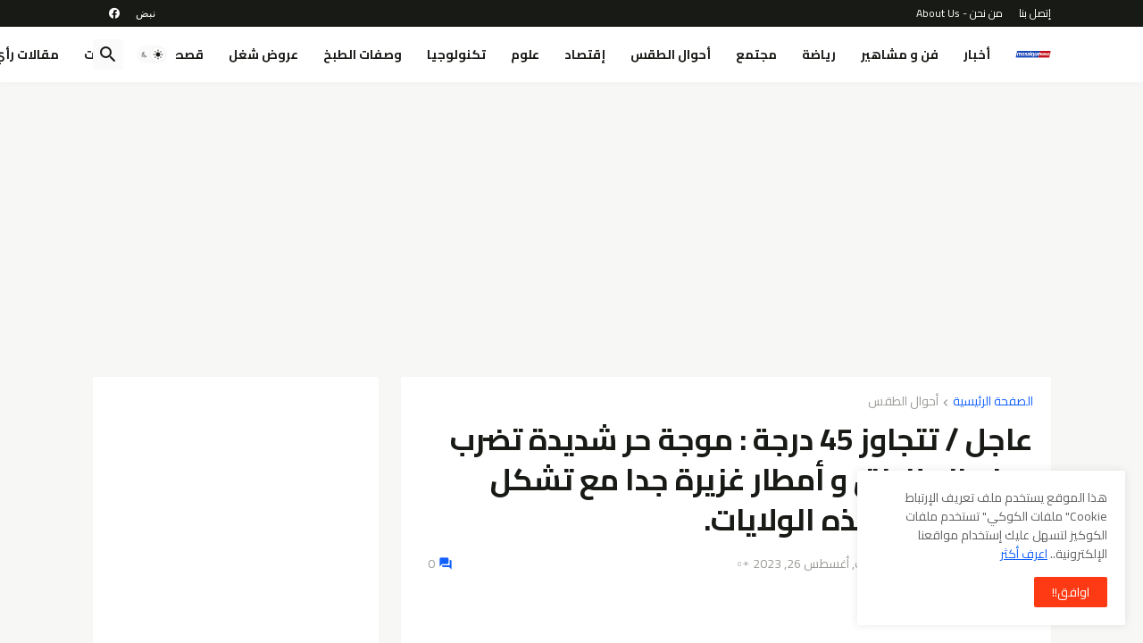

--- FILE ---
content_type: text/html; charset=utf-8
request_url: https://www.google.com/recaptcha/api2/aframe
body_size: 268
content:
<!DOCTYPE HTML><html><head><meta http-equiv="content-type" content="text/html; charset=UTF-8"></head><body><script nonce="Wre9SKLJz0VArENSs2hh8w">/** Anti-fraud and anti-abuse applications only. See google.com/recaptcha */ try{var clients={'sodar':'https://pagead2.googlesyndication.com/pagead/sodar?'};window.addEventListener("message",function(a){try{if(a.source===window.parent){var b=JSON.parse(a.data);var c=clients[b['id']];if(c){var d=document.createElement('img');d.src=c+b['params']+'&rc='+(localStorage.getItem("rc::a")?sessionStorage.getItem("rc::b"):"");window.document.body.appendChild(d);sessionStorage.setItem("rc::e",parseInt(sessionStorage.getItem("rc::e")||0)+1);localStorage.setItem("rc::h",'1769582263347');}}}catch(b){}});window.parent.postMessage("_grecaptcha_ready", "*");}catch(b){}</script></body></html>

--- FILE ---
content_type: application/javascript; charset=utf-8
request_url: https://fundingchoicesmessages.google.com/i/pub-5281971241286476?ers=1
body_size: 69513
content:
if (typeof __googlefc === 'undefined' || typeof __googlefc.fcKernelManager === 'undefined') {"use strict";this.default_ContributorServingResponseClientJs=this.default_ContributorServingResponseClientJs||{};(function(_){var window=this;
try{
_._F_toggles_initialize=function(a){(typeof globalThis!=="undefined"?globalThis:typeof self!=="undefined"?self:this)._F_toggles_default_ContributorServingResponseClientJs=a||[]};(0,_._F_toggles_initialize)([]);
var fa,ha,ja,ta,va,wa;_.ca=function(a){return function(){return _.aa[a].apply(this,arguments)}};_.da=function(a){var b;a.__googlefc=(b=a.__googlefc)!=null?b:{};return a.__googlefc};_.aa=[];_.ea=typeof Object.create=="function"?Object.create:function(a){var b=function(){};b.prototype=a;return new b};fa=typeof Object.defineProperties=="function"?Object.defineProperty:function(a,b,c){if(a==Array.prototype||a==Object.prototype)return a;a[b]=c.value;return a};
ha=function(a){a=["object"==typeof globalThis&&globalThis,a,"object"==typeof window&&window,"object"==typeof self&&self,"object"==typeof global&&global];for(var b=0;b<a.length;++b){var c=a[b];if(c&&c.Math==Math)return c}throw Error("a");};_.ia=ha(this);ja="Int8 Uint8 Uint8Clamped Int16 Uint16 Int32 Uint32 Float32 Float64".split(" ");_.ia.BigInt64Array&&(ja.push("BigInt64"),ja.push("BigUint64"));
var la=function(a,b){if(b)for(var c=0;c<ja.length;c++)ka(ja[c]+"Array.prototype."+a,b)},ma=function(a,b){b&&ka(a,b)},ka=function(a,b){var c=_.ia;a=a.split(".");for(var d=0;d<a.length-1;d++){var e=a[d];if(!(e in c))return;c=c[e]}a=a[a.length-1];d=c[a];b=b(d);b!=d&&b!=null&&fa(c,a,{configurable:!0,writable:!0,value:b})},na;
if(typeof Object.setPrototypeOf=="function")na=Object.setPrototypeOf;else{var pa;a:{var qa={a:!0},ra={};try{ra.__proto__=qa;pa=ra.a;break a}catch(a){}pa=!1}na=pa?function(a,b){a.__proto__=b;if(a.__proto__!==b)throw new TypeError("b`"+a);return a}:null}_.sa=na;ta=function(a){var b=0;return function(){return b<a.length?{done:!1,value:a[b++]}:{done:!0}}};
_.n=function(a){var b=typeof Symbol!="undefined"&&Symbol.iterator&&a[Symbol.iterator];if(b)return b.call(a);if(typeof a.length=="number")return{next:ta(a)};throw Error("c`"+String(a));};_.ua=function(a){if(!(a instanceof Array)){a=_.n(a);for(var b,c=[];!(b=a.next()).done;)c.push(b.value);a=c}return a};va=function(a,b){return Object.prototype.hasOwnProperty.call(a,b)};
wa=typeof Object.assign=="function"?Object.assign:function(a,b){if(a==null)throw new TypeError("d");a=Object(a);for(var c=1;c<arguments.length;c++){var d=arguments[c];if(d)for(var e in d)va(d,e)&&(a[e]=d[e])}return a};ma("Object.assign",function(a){return a||wa});_.xa=function(a){if(!(a instanceof Object))throw new TypeError("e`"+a);};_.ya=function(){this.I=!1;this.D=null;this.l=void 0;this.j=1;this.C=this.F=0;this.U=this.B=null};_.ya.prototype.O=_.ca(0);_.ya.prototype.ra=function(){return this.j};
_.ya.prototype.getNextAddress=_.ya.prototype.ra;_.ya.prototype.Ga=function(){return this.l};_.ya.prototype.getYieldResult=_.ya.prototype.Ga;_.ya.prototype.return=function(a){this.B={return:a};this.j=this.C};_.ya.prototype["return"]=_.ya.prototype.return;_.ya.prototype.mb=function(a){this.B={pa:a};this.j=this.C};_.ya.prototype.jumpThroughFinallyBlocks=_.ya.prototype.mb;_.ya.prototype.yield=function(a,b){this.j=b;return{value:a}};_.ya.prototype.yield=_.ya.prototype.yield;
_.ya.prototype.nd=function(a,b){a=_.n(a);var c=a.next();_.xa(c);if(c.done)this.l=c.value,this.j=b;else return this.D=a,this.yield(c.value,b)};_.ya.prototype.yieldAll=_.ya.prototype.nd;_.ya.prototype.pa=function(a){this.j=a};_.ya.prototype.jumpTo=_.ya.prototype.pa;_.ya.prototype.o=function(){this.j=0};_.ya.prototype.jumpToEnd=_.ya.prototype.o;_.ya.prototype.M=function(a,b){this.F=a;b!=void 0&&(this.C=b)};_.ya.prototype.setCatchFinallyBlocks=_.ya.prototype.M;
_.ya.prototype.md=function(a){this.F=0;this.C=a||0};_.ya.prototype.setFinallyBlock=_.ya.prototype.md;_.ya.prototype.P=function(a,b){this.j=a;this.F=b||0};_.ya.prototype.leaveTryBlock=_.ya.prototype.P;_.ya.prototype.H=function(a){this.F=a||0;a=this.B.Cc;this.B=null;return a};_.ya.prototype.enterCatchBlock=_.ya.prototype.H;_.ya.prototype.Z=function(a,b,c){c?this.U[c]=this.B:this.U=[this.B];this.F=a||0;this.C=b||0};_.ya.prototype.enterFinallyBlock=_.ya.prototype.Z;
_.ya.prototype.Kb=function(a,b){b=this.U.splice(b||0)[0];(b=this.B=this.B||b)?b.Nc?this.j=this.F||this.C:b.pa!=void 0&&this.C<b.pa?(this.j=b.pa,this.B=null):this.j=this.C:this.j=a};_.ya.prototype.leaveFinallyBlock=_.ya.prototype.Kb;_.ya.prototype.ea=function(a){return new za(a)};_.ya.prototype.forIn=_.ya.prototype.ea;var za=function(a){this.o=a;this.j=[];for(var b in a)this.j.push(b);this.j.reverse()};za.prototype.l=function(){for(;this.j.length>0;){var a=this.j.pop();if(a in this.o)return a}return null};
za.prototype.getNext=za.prototype.l;ma("globalThis",function(a){return a||_.ia});ma("Symbol",function(a){if(a)return a;var b=function(f,g){this.j=f;fa(this,"description",{configurable:!0,writable:!0,value:g})};b.prototype.toString=function(){return this.j};var c="jscomp_symbol_"+(Math.random()*1E9>>>0)+"_",d=0,e=function(f){if(this instanceof e)throw new TypeError("g");return new b(c+(f||"")+"_"+d++,f)};return e});
ma("Symbol.iterator",function(a){if(a)return a;a=Symbol("h");fa(Array.prototype,a,{configurable:!0,writable:!0,value:function(){return Aa(ta(this))}});return a});var Aa=function(a){a={next:a};a[Symbol.iterator]=function(){return this};return a};
ma("Promise",function(a){function b(){this.j=null}function c(g){return g instanceof e?g:new e(function(h){h(g)})}if(a)return a;b.prototype.l=function(g){if(this.j==null){this.j=[];var h=this;this.o(function(){h.C()})}this.j.push(g)};var d=_.ia.setTimeout;b.prototype.o=function(g){d(g,0)};b.prototype.C=function(){for(;this.j&&this.j.length;){var g=this.j;this.j=[];for(var h=0;h<g.length;++h){var k=g[h];g[h]=null;try{k()}catch(l){this.B(l)}}}this.j=null};b.prototype.B=function(g){this.o(function(){throw g;
})};var e=function(g){this.j=0;this.o=void 0;this.l=[];this.F=!1;var h=this.B();try{g(h.resolve,h.reject)}catch(k){h.reject(k)}};e.prototype.B=function(){function g(l){return function(p){k||(k=!0,l.call(h,p))}}var h=this,k=!1;return{resolve:g(this.P),reject:g(this.C)}};e.prototype.P=function(g){if(g===this)this.C(new TypeError("i"));else if(g instanceof e)this.Z(g);else{a:switch(typeof g){case "object":var h=g!=null;break a;case "function":h=!0;break a;default:h=!1}h?this.O(g):this.D(g)}};e.prototype.O=
function(g){var h=void 0;try{h=g.then}catch(k){this.C(k);return}typeof h=="function"?this.ea(h,g):this.D(g)};e.prototype.C=function(g){this.H(2,g)};e.prototype.D=function(g){this.H(1,g)};e.prototype.H=function(g,h){if(this.j!=0)throw Error("j`"+g+"`"+h+"`"+this.j);this.j=g;this.o=h;this.j===2&&this.U();this.I()};e.prototype.U=function(){var g=this;d(function(){if(g.M()){var h=_.ia.console;typeof h!=="undefined"&&h.error(g.o)}},1)};e.prototype.M=function(){if(this.F)return!1;var g=_.ia.CustomEvent,
h=_.ia.Event,k=_.ia.dispatchEvent;if(typeof k==="undefined")return!0;typeof g==="function"?g=new g("unhandledrejection",{cancelable:!0}):typeof h==="function"?g=new h("unhandledrejection",{cancelable:!0}):(g=_.ia.document.createEvent("CustomEvent"),g.initCustomEvent("unhandledrejection",!1,!0,g));g.promise=this;g.reason=this.o;return k(g)};e.prototype.I=function(){if(this.l!=null){for(var g=0;g<this.l.length;++g)f.l(this.l[g]);this.l=null}};var f=new b;e.prototype.Z=function(g){var h=this.B();g.Ob(h.resolve,
h.reject)};e.prototype.ea=function(g,h){var k=this.B();try{g.call(h,k.resolve,k.reject)}catch(l){k.reject(l)}};e.prototype.then=function(g,h){function k(y,D){return typeof y=="function"?function(I){try{l(y(I))}catch(H){p(H)}}:D}var l,p,w=new e(function(y,D){l=y;p=D});this.Ob(k(g,l),k(h,p));return w};e.prototype.catch=function(g){return this.then(void 0,g)};e.prototype.Ob=function(g,h){function k(){switch(l.j){case 1:g(l.o);break;case 2:h(l.o);break;default:throw Error("k`"+l.j);}}var l=this;this.l==
null?f.l(k):this.l.push(k);this.F=!0};e.resolve=c;e.reject=function(g){return new e(function(h,k){k(g)})};e.race=function(g){return new e(function(h,k){for(var l=_.n(g),p=l.next();!p.done;p=l.next())c(p.value).Ob(h,k)})};e.all=function(g){var h=_.n(g),k=h.next();return k.done?c([]):new e(function(l,p){function w(I){return function(H){y[I]=H;D--;D==0&&l(y)}}var y=[],D=0;do y.push(void 0),D++,c(k.value).Ob(w(y.length-1),p),k=h.next();while(!k.done)})};return e});
var Ba=function(a,b,c){if(a==null)throw new TypeError("l`"+c);if(b instanceof RegExp)throw new TypeError("m`"+c);return a+""};ma("String.prototype.startsWith",function(a){return a?a:function(b,c){var d=Ba(this,b,"startsWith"),e=d.length,f=b.length;c=Math.max(0,Math.min(c|0,d.length));for(var g=0;g<f&&c<e;)if(d[c++]!=b[g++])return!1;return g>=f}});ma("Symbol.dispose",function(a){return a?a:Symbol("n")});
var Ca=function(a,b,c){a instanceof String&&(a=String(a));for(var d=a.length,e=0;e<d;e++){var f=a[e];if(b.call(c,f,e,a))return{i:e,hd:f}}return{i:-1,hd:void 0}};ma("Array.prototype.find",function(a){return a?a:function(b,c){return Ca(this,b,c).hd}});
ma("WeakMap",function(a){function b(){}function c(k){var l=typeof k;return l==="object"&&k!==null||l==="function"}function d(k){if(!va(k,f)){var l=new b;fa(k,f,{value:l})}}function e(k){var l=Object[k];l&&(Object[k]=function(p){if(p instanceof b)return p;Object.isExtensible(p)&&d(p);return l(p)})}if(function(){if(!a||!Object.seal)return!1;try{var k=Object.seal({}),l=Object.seal({}),p=new a([[k,2],[l,3]]);if(p.get(k)!=2||p.get(l)!=3)return!1;p.delete(k);p.set(l,4);return!p.has(k)&&p.get(l)==4}catch(w){return!1}}())return a;
var f="$jscomp_hidden_"+Math.random();e("freeze");e("preventExtensions");e("seal");var g=0,h=function(k){this.j=(g+=Math.random()+1).toString();if(k){k=_.n(k);for(var l;!(l=k.next()).done;)l=l.value,this.set(l[0],l[1])}};h.prototype.set=function(k,l){if(!c(k))throw Error("o");d(k);if(!va(k,f))throw Error("p`"+k);k[f][this.j]=l;return this};h.prototype.get=function(k){return c(k)&&va(k,f)?k[f][this.j]:void 0};h.prototype.has=function(k){return c(k)&&va(k,f)&&va(k[f],this.j)};h.prototype.delete=function(k){return c(k)&&
va(k,f)&&va(k[f],this.j)?delete k[f][this.j]:!1};return h});
ma("Map",function(a){if(function(){if(!a||typeof a!="function"||!a.prototype.entries||typeof Object.seal!="function")return!1;try{var h=Object.seal({x:4}),k=new a(_.n([[h,"s"]]));if(k.get(h)!="s"||k.size!=1||k.get({x:4})||k.set({x:4},"t")!=k||k.size!=2)return!1;var l=k.entries(),p=l.next();if(p.done||p.value[0]!=h||p.value[1]!="s")return!1;p=l.next();return p.done||p.value[0].x!=4||p.value[1]!="t"||!l.next().done?!1:!0}catch(w){return!1}}())return a;var b=new WeakMap,c=function(h){this[0]={};this[1]=
f();this.size=0;if(h){h=_.n(h);for(var k;!(k=h.next()).done;)k=k.value,this.set(k[0],k[1])}};c.prototype.set=function(h,k){h=h===0?0:h;var l=d(this,h);l.list||(l.list=this[0][l.id]=[]);l.entry?l.entry.value=k:(l.entry={next:this[1],Ea:this[1].Ea,head:this[1],key:h,value:k},l.list.push(l.entry),this[1].Ea.next=l.entry,this[1].Ea=l.entry,this.size++);return this};c.prototype.delete=function(h){h=d(this,h);return h.entry&&h.list?(h.list.splice(h.index,1),h.list.length||delete this[0][h.id],h.entry.Ea.next=
h.entry.next,h.entry.next.Ea=h.entry.Ea,h.entry.head=null,this.size--,!0):!1};c.prototype.clear=function(){this[0]={};this[1]=this[1].Ea=f();this.size=0};c.prototype.has=function(h){return!!d(this,h).entry};c.prototype.get=function(h){return(h=d(this,h).entry)&&h.value};c.prototype.entries=function(){return e(this,function(h){return[h.key,h.value]})};c.prototype.keys=function(){return e(this,function(h){return h.key})};c.prototype.values=function(){return e(this,function(h){return h.value})};c.prototype.forEach=
function(h,k){for(var l=this.entries(),p;!(p=l.next()).done;)p=p.value,h.call(k,p[1],p[0],this)};c.prototype[Symbol.iterator]=c.prototype.entries;var d=function(h,k){var l=k&&typeof k;l=="object"||l=="function"?b.has(k)?l=b.get(k):(l=""+ ++g,b.set(k,l)):l="p_"+k;var p=h[0][l];if(p&&va(h[0],l))for(h=0;h<p.length;h++){var w=p[h];if(k!==k&&w.key!==w.key||k===w.key)return{id:l,list:p,index:h,entry:w}}return{id:l,list:p,index:-1,entry:void 0}},e=function(h,k){var l=h[1];return Aa(function(){if(l){for(;l.head!=
h[1];)l=l.Ea;for(;l.next!=l.head;)return l=l.next,{done:!1,value:k(l)};l=null}return{done:!0,value:void 0}})},f=function(){var h={};return h.Ea=h.next=h.head=h},g=0;return c});
ma("Set",function(a){if(function(){if(!a||typeof a!="function"||!a.prototype.entries||typeof Object.seal!="function")return!1;try{var c=Object.seal({x:4}),d=new a(_.n([c]));if(!d.has(c)||d.size!=1||d.add(c)!=d||d.size!=1||d.add({x:4})!=d||d.size!=2)return!1;var e=d.entries(),f=e.next();if(f.done||f.value[0]!=c||f.value[1]!=c)return!1;f=e.next();return f.done||f.value[0]==c||f.value[0].x!=4||f.value[1]!=f.value[0]?!1:e.next().done}catch(g){return!1}}())return a;var b=function(c){this.j=new Map;if(c){c=
_.n(c);for(var d;!(d=c.next()).done;)this.add(d.value)}this.size=this.j.size};b.prototype.add=function(c){c=c===0?0:c;this.j.set(c,c);this.size=this.j.size;return this};b.prototype.delete=function(c){c=this.j.delete(c);this.size=this.j.size;return c};b.prototype.clear=function(){this.j.clear();this.size=0};b.prototype.has=function(c){return this.j.has(c)};b.prototype.entries=function(){return this.j.entries()};b.prototype.values=function(){return this.j.values()};b.prototype.keys=b.prototype.values;
b.prototype[Symbol.iterator]=b.prototype.values;b.prototype.forEach=function(c,d){var e=this;this.j.forEach(function(f){return c.call(d,f,f,e)})};return b});ma("Object.values",function(a){return a?a:function(b){var c=[],d;for(d in b)va(b,d)&&c.push(b[d]);return c}});ma("Object.is",function(a){return a?a:function(b,c){return b===c?b!==0||1/b===1/c:b!==b&&c!==c}});
ma("Array.prototype.includes",function(a){return a?a:function(b,c){var d=this;d instanceof String&&(d=String(d));var e=d.length;c=c||0;for(c<0&&(c=Math.max(c+e,0));c<e;c++){var f=d[c];if(f===b||Object.is(f,b))return!0}return!1}});ma("String.prototype.includes",function(a){return a?a:function(b,c){return Ba(this,b,"includes").indexOf(b,c||0)!==-1}});
ma("Array.from",function(a){return a?a:function(b,c,d){c=c!=null?c:function(h){return h};var e=[],f=typeof Symbol!="undefined"&&Symbol.iterator&&b[Symbol.iterator];if(typeof f=="function"){b=f.call(b);for(var g=0;!(f=b.next()).done;)e.push(c.call(d,f.value,g++))}else for(f=b.length,g=0;g<f;g++)e.push(c.call(d,b[g],g));return e}});ma("Object.entries",function(a){return a?a:function(b){var c=[],d;for(d in b)va(b,d)&&c.push([d,b[d]]);return c}});
ma("Number.isFinite",function(a){return a?a:function(b){return typeof b!=="number"?!1:!isNaN(b)&&b!==Infinity&&b!==-Infinity}});ma("Number.MAX_SAFE_INTEGER",function(){return 9007199254740991});ma("Number.MIN_SAFE_INTEGER",function(){return-9007199254740991});ma("Number.isInteger",function(a){return a?a:function(b){return Number.isFinite(b)?b===Math.floor(b):!1}});ma("Number.isSafeInteger",function(a){return a?a:function(b){return Number.isInteger(b)&&Math.abs(b)<=Number.MAX_SAFE_INTEGER}});
var Ea=function(a,b){a instanceof String&&(a+="");var c=0,d=!1,e={next:function(){if(!d&&c<a.length){var f=c++;return{value:b(f,a[f]),done:!1}}d=!0;return{done:!0,value:void 0}}};e[Symbol.iterator]=function(){return e};return e};ma("Array.prototype.entries",function(a){return a?a:function(){return Ea(this,function(b,c){return[b,c]})}});
ma("Math.trunc",function(a){return a?a:function(b){b=Number(b);if(isNaN(b)||b===Infinity||b===-Infinity||b===0)return b;var c=Math.floor(Math.abs(b));return b<0?-c:c}});ma("Number.isNaN",function(a){return a?a:function(b){return typeof b==="number"&&isNaN(b)}});ma("Array.prototype.keys",function(a){return a?a:function(){return Ea(this,function(b){return b})}});ma("Array.prototype.values",function(a){return a?a:function(){return Ea(this,function(b,c){return c})}});
ma("Array.prototype.fill",function(a){return a?a:function(b,c,d){var e=this.length||0;c<0&&(c=Math.max(0,e+c));if(d==null||d>e)d=e;d=Number(d);d<0&&(d=Math.max(0,e+d));for(c=Number(c||0);c<d;c++)this[c]=b;return this}});la("fill",function(a){return a?a:Array.prototype.fill});ma("String.prototype.repeat",function(a){return a?a:function(b){var c=Ba(this,null,"repeat");if(b<0||b>1342177279)throw new RangeError("q");b|=0;for(var d="";b;)if(b&1&&(d+=c),b>>>=1)c+=c;return d}});
ma("Array.prototype.flat",function(a){return a?a:function(b){b=b===void 0?1:b;var c=[];Array.prototype.forEach.call(this,function(d){Array.isArray(d)&&b>0?(d=Array.prototype.flat.call(d,b-1),c.push.apply(c,d)):c.push(d)});return c}});ma("Array.prototype.findIndex",function(a){return a?a:function(b,c){return Ca(this,b,c).i}});var Fa=function(a,b){a=a!==void 0?String(a):" ";return b>0&&a?a.repeat(Math.ceil(b/a.length)).substring(0,b):""};
ma("String.prototype.padStart",function(a){return a?a:function(b,c){var d=Ba(this,null,"padStart");return Fa(c,b-d.length)+d}});ma("String.prototype.padEnd",function(a){return a?a:function(b,c){var d=Ba(this,null,"padStart");return d+Fa(c,b-d.length)}});ma("Array.prototype.flatMap",function(a){return a?a:function(b,c){var d=[];Array.prototype.forEach.call(this,function(e,f){e=b.call(c,e,f,this);Array.isArray(e)?d.push.apply(d,e):d.push(e)});return d}});ma("Number.parseInt",function(a){return a||parseInt});
ma("Promise.allSettled",function(a){function b(d){return{status:"fulfilled",value:d}}function c(d){return{status:"rejected",reason:d}}return a?a:function(d){var e=this;d=Array.from(d,function(f){return e.resolve(f).then(b,c)});return e.all(d)}});/*

 Copyright The Closure Library Authors.
 SPDX-License-Identifier: Apache-2.0
*/
_.Ga=_.Ga||{};_.q=this||self;_.Ha=_.q._F_toggles_default_ContributorServingResponseClientJs||[];_.Ia="closure_uid_"+(Math.random()*1E9>>>0);
}catch(e){_._DumpException(e)}
try{
var Ra,Ua,Xa,db,fb,gb,hb,jb,kb,tb,Ab,Db,Fb,Hb,Gb,Ib,Eb,Rb,hc,kc,lc,nc,oc,mc,rc,qc,sc,tc,pc,vc,xc,zc,Bc,Hc,Kc,Tc,Qc,Xc,Yc,ad,fd,gd,hd,kd,id,jd,ld,md,pd;_.Ja=function(a,b){return _.aa[a]=b};_.Ka=function(a){_.q.setTimeout(function(){throw a;},0)};_.La=function(a,b){return a.indexOf(b)!=-1};_.Ma=function(){var a=_.q.navigator;return a&&(a=a.userAgent)?a:""};Ra=function(a){if(!_.Oa||!_.Pa)return!1;for(var b=0;b<_.Pa.brands.length;b++){var c=_.Pa.brands[b].brand;if(c&&_.La(c,a))return!0}return!1};
_.Ta=function(a){return _.La(_.Ma(),a)};Ua=function(){return _.Oa?!!_.Pa&&_.Pa.brands.length>0:!1};Xa=function(a){var b=a.length,c=b*3/4;c%3?c=Math.floor(c):_.La("=.",a[b-1])&&(c=_.La("=.",a[b-2])?c-2:c-1);var d=new Uint8Array(c),e=0;_.Va(a,function(f){d[e++]=f});return e!==c?d.subarray(0,e):d};
_.Va=function(a,b){function c(k){for(;d<a.length;){var l=a.charAt(d++),p=Ya[l];if(p!=null)return p;if(!/^[\s\xa0]*$/.test(l))throw Error("s`"+l);}return k}_.Za();for(var d=0;;){var e=c(-1),f=c(0),g=c(64),h=c(64);if(h===64&&e===-1)break;b(e<<2|f>>4);g!=64&&(b(f<<4&240|g>>2),h!=64&&b(g<<6&192|h))}};
_.Za=function(){if(!Ya){Ya={};for(var a="ABCDEFGHIJKLMNOPQRSTUVWXYZabcdefghijklmnopqrstuvwxyz0123456789".split(""),b=["+/=","+/","-_=","-_.","-_"],c=0;c<5;c++){var d=a.concat(b[c].split(""));_.$a[c]=d;for(var e=0;e<d.length;e++){var f=d[e];Ya[f]===void 0&&(Ya[f]=e)}}}};db=function(a){return cb[a]||""};fb=function(a){return eb&&a!=null&&a instanceof Uint8Array};
gb=function(a,b){a.__closure__error__context__984382||(a.__closure__error__context__984382={});a.__closure__error__context__984382.severity=b};hb=function(){var a=Error();gb(a,"incident");_.Ka(a)};_.ib=function(a){a=Error(a);gb(a,"warning");return a};jb=function(){return typeof BigInt==="function"};kb=function(a,b,c){return typeof Symbol==="function"&&typeof Symbol()==="symbol"?(c===void 0?0:c)&&Symbol.for&&a?Symbol.for(a):a!=null?Symbol(a):Symbol():b};
_.ob=function(a,b){lb||_.r in a||mb(a,nb);a[_.r]|=b};_.pb=function(a,b){lb||_.r in a||mb(a,nb);a[_.r]=b};_.qb=function(a){if(4&a)return 512&a?512:1024&a?1024:0};_.sb=function(a,b){return b===void 0?a.l!==rb&&!!(2&(a.A[_.r]|0)):!!(2&b)&&a.l!==rb};tb=function(a){return!Array.isArray(a)||a.length?!1:(a[_.r]|0)&1?!0:!1};_.ub=function(a){a.bf=!0;return a};
_.zb=function(a){var b=a;if((0,_.vb)(b)){if(!/^\s*(?:-?[1-9]\d*|0)?\s*$/.test(b))throw Error(String(b));}else if((0,_.wb)(b)&&!Number.isSafeInteger(b))throw Error(String(b));return xb?BigInt(a):a=yb(a)?a?"1":"0":(0,_.vb)(a)?a.trim()||"0":String(a)};Ab=function(a,b){if(a.length>b.length)return!1;if(a.length<b.length||a===b)return!0;for(var c=0;c<a.length;c++){var d=a[c],e=b[c];if(d>e)return!1;if(d<e)return!0}};Db=function(a){var b=a>>>0;Bb=b;Cb=(a-b)/4294967296>>>0};
Fb=function(a){if(a<0){Db(-a);var b=_.n(Eb(Bb,Cb));a=b.next().value;b=b.next().value;Bb=a>>>0;Cb=b>>>0}else Db(a)};Hb=function(a,b){b>>>=0;a>>>=0;if(b<=2097151)var c=""+(4294967296*b+a);else jb()?c=""+(BigInt(b)<<BigInt(32)|BigInt(a)):(c=(a>>>24|b<<8)&16777215,b=b>>16&65535,a=(a&16777215)+c*6777216+b*6710656,c+=b*8147497,b*=2,a>=1E7&&(c+=a/1E7>>>0,a%=1E7),c>=1E7&&(b+=c/1E7>>>0,c%=1E7),c=b+Gb(c)+Gb(a));return c};Gb=function(a){a=String(a);return"0000000".slice(a.length)+a};
Ib=function(){var a=Bb,b=Cb;b&2147483648?jb()?a=""+(BigInt(b|0)<<BigInt(32)|BigInt(a>>>0)):(b=_.n(Eb(a,b)),a=b.next().value,b=b.next().value,a="-"+Hb(a,b)):a=Hb(a,b);return a};Eb=function(a,b){b=~b;a?a=~a+1:b+=1;return[a,b]};_.Jb=function(a){return Array.prototype.slice.call(a)};_.Mb=function(a){switch(typeof a){case "bigint":return!0;case "number":return(0,_.Kb)(a);case "string":return Lb.test(a);default:return!1}};_.Nb=function(a){if(!(0,_.Kb)(a))throw _.ib("enum");return a|0};
_.Ob=function(a){return a==null?a:(0,_.Kb)(a)?a|0:void 0};_.Pb=function(a){if(typeof a!=="number")throw _.ib("int32");if(!(0,_.Kb)(a))throw _.ib("int32");return a|0};_.Qb=function(a){if(a==null)return a;if(typeof a==="string"&&a)a=+a;else if(typeof a!=="number")return;return(0,_.Kb)(a)?a|0:void 0};
Rb=function(a){var b=a.length;if(a[0]==="-"?b<20||b===20&&a<="-9223372036854775808":b<19||b===19&&a<="9223372036854775807")return a;if(a.length<16)Fb(Number(a));else if(jb())a=BigInt(a),Bb=Number(a&BigInt(4294967295))>>>0,Cb=Number(a>>BigInt(32)&BigInt(4294967295));else{b=+(a[0]==="-");Cb=Bb=0;for(var c=a.length,d=b,e=(c-b)%6+b;e<=c;d=e,e+=6)d=Number(a.slice(d,e)),Cb*=1E6,Bb=Bb*1E6+d,Bb>=4294967296&&(Cb+=Math.trunc(Bb/4294967296),Cb>>>=0,Bb>>>=0);b&&(b=_.n(Eb(Bb,Cb)),a=b.next().value,b=b.next().value,
Bb=a,Cb=b)}return Ib()};_.Ub=function(a){a=Sb(a);if(!Tb(a)){Fb(a);var b=Bb,c=Cb;if(a=c&2147483648)b=~b+1>>>0,c=~c>>>0,b==0&&(c=c+1>>>0);var d=c*4294967296+(b>>>0);b=Number.isSafeInteger(d)?d:Hb(b,c);a=typeof b==="number"?a?-b:b:a?"-"+b:b}return a};_.Vb=function(a){a=Sb(a);Tb(a)?a=String(a):(Fb(a),a=Ib());return a};_.Wb=function(a){var b=Sb(Number(a));if(Tb(b))return String(b);b=a.indexOf(".");b!==-1&&(a=a.substring(0,b));return Rb(a)};
_.Yb=function(a){var b=Sb(Number(a));if(Tb(b))return _.zb(b);b=a.indexOf(".");b!==-1&&(a=a.substring(0,b));return jb()?_.zb((0,_.Xb)(64,BigInt(a))):_.zb(Rb(a))};_.Zb=function(a){return Tb(a)?_.zb(_.Ub(a)):_.zb(_.Vb(a))};_.$b=function(a){var b=typeof a;if(a==null)return a;if(b==="bigint")return _.zb((0,_.Xb)(64,a));if(_.Mb(a))return b==="string"?_.Yb(a):_.Zb(a)};_.ac=function(a){return a==null||typeof a==="string"?a:void 0};
_.fc=function(a,b,c,d){if(a!=null&&a[bc]===cc)return a;if(!Array.isArray(a))return c?d&2?b[_.dc]||(b[_.dc]=_.ec(b)):new b:void 0;c=a[_.r]|0;d=c|d&32|d&2;d!==c&&_.pb(a,d);return new b(a)};_.ec=function(a){a=new a;_.ob(a.A,34);return a};hc=function(a){return a};
kc=function(a,b){if(typeof b==="string")try{var c=b;if(ic){var d=jc.test(c)?c.replace(jc,db):c;var e=atob(d);var f=new Uint8Array(e.length);for(c=0;c<e.length;c++)f[c]=e.charCodeAt(c);b=f}else b=Xa(c)}catch(g){return!1}if(e=fb(b))a:if(e=a.length,e!==b.length)e=!1;else{for(f=0;f<e;f++)if(a[f]!==b[f]){e=!1;break a}e=!0}return e};lc=function(a){switch(a){case "bigint":case "string":case "number":return!0;default:return!1}};
nc=function(a,b){if(a[bc]===cc)a=a.A;else if(!Array.isArray(a))return!1;if(b[bc]===cc)b=b.A;else if(!Array.isArray(b))return!1;return mc(a,b,void 0,2)};oc=function(a,b,c){return mc(a,b,c,0)};
mc=function(a,b,c,d){if(a===b||a==null&&b==null)return!0;if(a instanceof Map)return a.Ud(b,c);if(b instanceof Map)return b.Ud(a,c);if(a==null||b==null)return!1;if(fb(a))return kc(a,b);if(fb(b))return kc(b,a);var e=typeof a,f=typeof b;if(e!=="object"||f!=="object")return Number.isNaN(a)||Number.isNaN(b)?String(a)===String(b):lc(e)&&lc(f)?""+a===""+b:e==="boolean"&&f==="number"||e==="number"&&f==="boolean"?!a===!b:!1;if(a[bc]===cc||b[bc]===cc)return nc(a,b);if(a.constructor!=b.constructor)return!1;
if(a.constructor===Array){var g=a[_.r]|0,h=b[_.r]|0,k=a.length,l=b.length;e=Math.max(k,l);f=(g|h|64)&128?0:-1;if(d===1||(g|h)&1)d=1;else if((g|h)&8192)return pc(a,b);g=k&&a[k-1];h=l&&b[l-1];g!=null&&typeof g==="object"&&g.constructor===Object||(g=null);h!=null&&typeof h==="object"&&h.constructor===Object||(h=null);k=k-f-+!!g;l=l-f-+!!h;for(var p=0;p<e;p++)if(!qc(p-f,a,g,k,b,h,l,f,c,d))return!1;if(g)for(var w in g)if(!rc(g,w,a,g,k,b,h,l,f,c))return!1;if(h)for(var y in h)if(!(g&&y in g||rc(h,y,a,g,
k,b,h,l,f,c)))return!1;return!0}if(a.constructor===Object)return oc([a],[b]);throw Error();};rc=function(a,b,c,d,e,f,g,h,k,l){if(!Object.prototype.hasOwnProperty.call(a,b))return!0;a=+b;return!Number.isFinite(a)||a<e||a<h?!0:qc(a,c,d,e,f,g,h,k,l,2)};qc=function(a,b,c,d,e,f,g,h,k,l){b=sc(a,b,c,d,h);e=sc(a,e,f,g,h);l=l===1;if(e==null&&tb(b)||b==null&&tb(e))return!0;a=l?k:k==null?void 0:k.j(a);return mc(b,e,a,0)};sc=function(a,b,c,d,e){var f;return(f=a<d?b[a+e]:void 0)!=null?f:c==null?void 0:c[a]};
tc=function(a,b){if(!Array.isArray(a)||!Array.isArray(b))return 0;a=""+a[0];b=""+b[0];return a===b?0:a<b?-1:1};
pc=function(a,b){if(!Array.isArray(a)||!Array.isArray(b))return!1;a=_.Jb(a);b=_.Jb(b);Array.prototype.sort.call(a,tc);Array.prototype.sort.call(b,tc);var c=a.length,d=b.length;if(c===0&&d===0)return!0;for(var e=0,f=0;e<c&&f<d;){var g=void 0,h=a[e];if(!Array.isArray(h))return!1;for(var k=h[0];e<c-1&&oc((g=a[e+1])[0],k);)e++,h=g;var l=void 0;g=b[f];if(!Array.isArray(g))return!1;for(var p=g[0];f<d-1&&oc((l=b[f+1])[0],p);)f++,g=l;if(!oc(k,p))return!1;k=void 0;if(!oc(h[1],g[1],(k=void 0)==null?void 0:
k.j(2)))return!1;e++;f++}return e>=c&&f>=d};
vc=function(a,b,c,d){var e=d!==void 0;d=!!d;var f=[],g=a.length,h=4294967295,k=!1,l=!!(b&64),p=l?b&128?0:-1:void 0;if(!(b&1)){var w=g&&a[g-1];w!=null&&typeof w==="object"&&w.constructor===Object?(g--,h=g):w=void 0;if(l&&!(b&128)&&!e){k=!0;var y;h=((y=uc)!=null?y:hc)(h-p,p,a,w,void 0)+p}}b=void 0;for(e=0;e<g;e++)if(y=a[e],y!=null&&(y=c(y,d))!=null)if(l&&e>=h){var D=e-p,I=void 0;((I=b)!=null?I:b={})[D]=y}else f[e]=y;if(w)for(var H in w)Object.prototype.hasOwnProperty.call(w,H)&&(a=w[H],a!=null&&(a=
c(a,d))!=null&&(g=+H,e=void 0,l&&!Number.isNaN(g)&&(e=g+p)<h?f[e]=a:(g=void 0,((g=b)!=null?g:b={})[H]=a)));b&&(k?f.push(b):f[h]=b);return f};xc=function(a){switch(typeof a){case "number":return Number.isFinite(a)?a:""+a;case "bigint":return(0,_.wc)(a)?Number(a):""+a;case "boolean":return a?1:0;case "object":if(Array.isArray(a)){var b=a[_.r]|0;return a.length===0&&b&1?void 0:vc(a,b,xc)}if(a!=null&&a[bc]===cc)return _.yc(a);return}return a};_.yc=function(a){a=a.A;return vc(a,a[_.r]|0,xc)};
_.t=function(a,b,c){return zc(a,b,c,2048)};
zc=function(a,b,c,d){d=d===void 0?0:d;if(a==null){var e=32;c?(a=[c],e|=128):a=[];b&&(e=e&-16760833|(b&1023)<<14)}else{if(!Array.isArray(a))throw Error("v");e=a[_.r]|0;if(Ac&&1&e)throw Error("w");2048&e&&!(2&e)&&Bc();if(e&256)throw Error("x");if(e&64)return(e|d)!==e&&_.pb(a,e|d),a;if(c&&(e|=128,c!==a[0]))throw Error("y");a:{c=a;e|=64;var f=c.length;if(f){var g=f-1,h=c[g];if(h!=null&&typeof h==="object"&&h.constructor===Object){b=e&128?0:-1;g-=b;if(g>=1024)throw Error("A");for(var k in h)Object.prototype.hasOwnProperty.call(h,
k)&&(f=+k,f<g&&(c[f+b]=h[k],delete h[k]));e=e&-16760833|(g&1023)<<14;break a}}if(b){k=Math.max(b,f-(e&128?0:-1));if(k>1024)throw Error("B");e=e&-16760833|(k&1023)<<14}}}_.pb(a,e|64|d);return a};Bc=function(){if(Ac)throw Error("z");if(Cc!=null){var a;var b=(a=Dc)!=null?a:Dc={};a=b[Cc]||0;a>=5||(b[Cc]=a+1,hb())}};
Hc=function(a,b){if(typeof a!=="object")return a;if(Array.isArray(a)){var c=a[_.r]|0;a.length===0&&c&1?a=void 0:c&2||(!b||4096&c||16&c?a=_.Ec(a,c,!1,b&&!(c&16)):(_.ob(a,34),c&4&&Object.freeze(a)));return a}if(a!=null&&a[bc]===cc)return b=a.A,c=b[_.r]|0,_.sb(a,c)?a:_.Fc(a,b,c)?_.Gc(a,b):_.Ec(b,c)};_.Gc=function(a,b,c){a=new a.constructor(b);c&&(a.l=rb);a.D=rb;return a};_.Ic=function(a){var b=a.A,c=b[_.r]|0;return _.Fc(a,b,c)?_.Gc(a,b,!0):new a.constructor(_.Ec(b,c,!1))};
_.Ec=function(a,b,c,d){d!=null||(d=!!(34&b));a=vc(a,b,Hc,d);d=32;c&&(d|=2);b=b&16769217|d;_.pb(a,b);return a};_.Jc=function(a){var b=a.A,c=b[_.r]|0;return _.sb(a,c)?_.Fc(a,b,c)?_.Gc(a,b,!0):new a.constructor(_.Ec(b,c,!1)):a};Kc=function(a){if(a.l!==rb)return!1;var b=a.A;b=_.Ec(b,b[_.r]|0);_.ob(b,2048);a.A=b;a.l=void 0;a.D=void 0;return!0};_.Lc=function(a){if(!Kc(a)&&_.sb(a,a.A[_.r]|0))throw Error();};_.Mc=function(a,b){b===void 0&&(b=a[_.r]|0);b&32&&!(b&4096)&&_.pb(a,b|4096)};
_.Fc=function(a,b,c){return c&2?!0:c&32&&!(c&4096)?(_.pb(b,c|2),a.l=rb,!0):!1};_.Nc=function(a,b,c,d,e){var f=c+(e?0:-1),g=a.length-1;if(g>=1+(e?0:-1)&&f>=g){var h=a[g];if(h!=null&&typeof h==="object"&&h.constructor===Object)return h[c]=d,b}if(f<=g)return a[f]=d,b;if(d!==void 0){var k;g=((k=b)!=null?k:b=a[_.r]|0)>>14&1023||536870912;c>=g?d!=null&&(f={},a[g+(e?0:-1)]=(f[c]=d,f)):a[f]=d}return b};
_.Uc=function(a,b,c,d,e,f,g){var h=a.A,k=h[_.r]|0;d=_.sb(a,k)?1:d;e=!!e||d===3;d===2&&Kc(a)&&(h=a.A,k=h[_.r]|0);var l=_.Oc(h,b,g);l=Array.isArray(l)?l:_.Pc;var p=l===_.Pc?7:l[_.r]|0,w=Qc(p,k);var y=w;4&y?f==null?a=!1:(!e&&f===0&&(512&y||1024&y)&&(a.constructor[Rc]=(a.constructor[Rc]|0)+1)<5&&hb(),a=f===0?!1:!(f&y)):a=!0;if(a){4&w&&(l=_.Jb(l),p=0,w=_.Sc(w,k),k=_.Nc(h,k,b,l,g));for(var D=y=0;y<l.length;y++){var I=c(l[y]);I!=null&&(l[D++]=I)}D<y&&(l.length=D);c=(w|4)&-513;w=c&=-1025;f&&(w|=f);w&=-4097}w!==
p&&(_.pb(l,w),2&w&&Object.freeze(l));return l=Tc(l,w,h,k,b,g,d,a,e)};Tc=function(a,b,c,d,e,f,g,h,k){var l=b;g===1||(g!==4?0:2&b||!(16&b)&&32&d)?_.Vc(b)||(b|=!a.length||h&&!(4096&b)||32&d&&!(4096&b||16&b)?2:256,b!==l&&_.pb(a,b),Object.freeze(a)):(g===2&&_.Vc(b)&&(a=_.Jb(a),l=0,b=_.Sc(b,d),d=_.Nc(c,d,e,a,f)),_.Vc(b)||(k||(b|=16),b!==l&&_.pb(a,b)));2&b||!(4096&b||16&b)||_.Mc(c,d);return a};Qc=function(a,b){2&b&&(a|=2);return a|1};_.Vc=function(a){return!!(2&a)&&!!(4&a)||!!(256&a)};
Xc=function(a){if(lb){var b;return(b=a[Wc])!=null?b:a[Wc]=new Map}if(Wc in a)return a[Wc];b=new Map;Object.defineProperty(a,Wc,{value:b});return b};Yc=function(a,b,c,d,e){var f=a.get(d);if(f!=null)return f;for(var g=f=0;g<d.length;g++){var h=d[g];_.Oc(b,h,e)!=null&&(f!==0&&(c=_.Nc(b,c,f,void 0,e)),f=h)}a.set(d,f);return f};_.Zc=function(a,b,c,d){var e=!1;d=_.Oc(a,d,void 0,function(f){var g=_.fc(f,c,!1,b);e=g!==f&&g!=null;return g});if(d!=null)return e&&!_.sb(d)&&_.Mc(a,b),d};
_.$c=function(a,b,c,d,e,f,g,h,k){var l=_.sb(a,c);f=l?1:f;h=!!h||f===3;l=k&&!l;(f===2||l)&&Kc(a)&&(b=a.A,c=b[_.r]|0);a=_.Oc(b,e,g);a=Array.isArray(a)?a:_.Pc;var p=a===_.Pc?7:a[_.r]|0,w=Qc(p,c);if(k=!(4&w)){var y=a,D=c,I=!!(2&w);I&&(D|=2);for(var H=!I,K=!0,ba=0,Da=0;ba<y.length;ba++){var oa=_.fc(y[ba],d,!1,D);if(oa instanceof d){if(!I){var bb=_.sb(oa);H&&(H=!bb);K&&(K=bb)}y[Da++]=oa}}Da<ba&&(y.length=Da);w|=4;w=K?w&-4097:w|4096;w=H?w|8:w&-9}w!==p&&(_.pb(a,w),2&w&&Object.freeze(a));if(l&&!(8&w||!a.length&&
(f===1||(f!==4?0:2&w||!(16&w)&&32&c)))){_.Vc(w)&&(a=_.Jb(a),w=_.Sc(w,c),c=_.Nc(b,c,e,a,g));d=a;l=w;for(p=0;p<d.length;p++)y=d[p],w=_.Jc(y),y!==w&&(d[p]=w);l|=8;w=l=d.length?l|4096:l&-4097;_.pb(a,w)}return a=Tc(a,w,b,c,e,g,f,k,h)};ad=function(a){a==null&&(a=void 0);return a};_.Sc=function(a,b){return a=(2&b?a|2:a&-3)&-273};
_.cd=function(a,b,c,d,e,f,g,h){_.Lc(a);b=_.Uc(a,b,e,2,!0,void 0,f);var k;e=(k=_.qb(b===_.Pc?7:b[_.r]|0))!=null?k:_.bd?1024:0;if(h)if(Array.isArray(d))for(g=d.length,h=0;h<g;h++)b.push(c(d[h],e));else for(d=_.n(d),g=d.next();!g.done;g=d.next())b.push(c(g.value,e));else{if(g)throw Error();b.push(c(d,e))}return a};_.ed=function(a){return function(b){return _.dd(a,b)}};_.ya.prototype.O=_.Ja(0,function(a){this.l=a});fd=function(a){if(a.I)throw new TypeError("f");a.I=!0};
gd=function(a,b){a.B={Cc:b,Nc:!0};a.j=a.F||a.C};_.u=function(a,b){a.prototype=(0,_.ea)(b.prototype);a.prototype.constructor=a;if(_.sa)(0,_.sa)(a,b);else for(var c in b)if(c!="prototype")if(Object.defineProperties){var d=Object.getOwnPropertyDescriptor(b,c);d&&Object.defineProperty(a,c,d)}else a[c]=b[c];a.la=b.prototype};hd=function(a){this.j=new _.ya;this.l=a};
kd=function(a,b){fd(a.j);var c=a.j.D;if(c)return id(a,"return"in c?c["return"]:function(d){return{value:d,done:!0}},b,a.j.return);a.j.return(b);return jd(a)};id=function(a,b,c,d){try{var e=b.call(a.j.D,c);_.xa(e);if(!e.done)return a.j.I=!1,e;var f=e.value}catch(g){return a.j.D=null,gd(a.j,g),jd(a)}a.j.D=null;d.call(a.j,f);return jd(a)};
jd=function(a){for(;a.j.j;)try{var b=a.l(a.j);if(b)return a.j.I=!1,{value:b.value,done:!1}}catch(c){a.j.l=void 0,gd(a.j,c)}a.j.I=!1;if(a.j.B){b=a.j.B;a.j.B=null;if(b.Nc)throw b.Cc;return{value:b.return,done:!0}}return{value:void 0,done:!0}};
ld=function(a){this.next=function(b){fd(a.j);a.j.D?b=id(a,a.j.D.next,b,a.j.O):(a.j.O(b),b=jd(a));return b};this.throw=function(b){fd(a.j);a.j.D?b=id(a,a.j.D["throw"],b,a.j.O):(gd(a.j,b),b=jd(a));return b};this.return=function(b){return kd(a,b)};this[Symbol.iterator]=function(){return this}};md=function(a){function b(d){return a.next(d)}function c(d){return a.throw(d)}return new Promise(function(d,e){function f(g){g.done?d(g.value):Promise.resolve(g.value).then(b,c).then(f,e)}f(a.next())})};_.v=function(a){return md(new ld(new hd(a)))};
_.nd=function(){for(var a=Number(this),b=[],c=a;c<arguments.length;c++)b[c-a]=arguments[c];return b};_.od=function(a){a=a.split(".");for(var b=_.q,c=0;c<a.length;c++)if(b=b[a[c]],b==null)return null;return b};pd=function(a,b){var c=_.od("WIZ_global_data.oxN3nb");a=c&&c[a];return a!=null?a:b};_.qd=function(a){var b=typeof a;return b!="object"?b:a?Array.isArray(a)?"array":b:"null"};var rd=!!(_.Ha[0]>>17&1),sd=!!(_.Ha[0]&4096),td=!!(_.Ha[0]>>18&1),ud=!!(_.Ha[0]&256),vd=!!(_.Ha[0]&1024);var wd,Ac;wd=pd(1,!0);_.Oa=rd?td:pd(610401301,!1);Ac=rd?sd||!ud:pd(748402147,!0);_.bd=rd?sd||!vd:pd(824656860,wd);var xd;xd=_.q.navigator;_.Pa=xd?xd.userAgentData||null:null;_.yd=function(a){_.yd[" "](a);return a};_.yd[" "]=function(){};_.zd=Ua()?!1:_.Ta("Trident")||_.Ta("MSIE");_.Ad=_.La(_.Ma().toLowerCase(),"webkit")&&!_.Ta("Edge");var Bd=_.Ta("Safari")&&!((Ua()?Ra("Chromium"):(_.Ta("Chrome")||_.Ta("CriOS"))&&(Ua()||!_.Ta("Edge"))||_.Ta("Silk"))||(Ua()?0:_.Ta("Coast"))||(Ua()?0:_.Ta("Opera"))||(Ua()?0:_.Ta("Edge"))||(Ua()?Ra("Microsoft Edge"):_.Ta("Edg/"))||(Ua()?Ra("Opera"):_.Ta("OPR"))||_.Ta("Firefox")||_.Ta("FxiOS")||_.Ta("Silk")||_.Ta("Android"))&&!(_.Ta("iPhone")&&!_.Ta("iPod")&&!_.Ta("iPad")||_.Ta("iPad")||_.Ta("iPod"));var Ya;_.$a={};Ya=null;_.Cd=_.Ta("Gecko")&&!(_.La(_.Ma().toLowerCase(),"webkit")&&!_.Ta("Edge"))&&!(_.Ta("Trident")||_.Ta("MSIE"))&&!_.Ta("Edge")||_.Ad||!Bd&&typeof _.q.atob=="function";var eb=typeof Uint8Array!=="undefined",ic=!_.zd&&typeof btoa==="function",jc=/[-_.]/g,cb={"-":"+",_:"/",".":"="};var Dc=void 0;var lb,Dd,Wc,Rc,Cc,bc;lb=typeof Symbol==="function"&&typeof Symbol()==="symbol";Dd=kb("jas",void 0,!0);_.dc=kb(void 0,"0di");Wc=kb(void 0,"1oa");Rc=kb(void 0,"0dg");Cc=kb(void 0,"0actk");bc=kb("m_m","df",!0);var nb,mb,Ed;nb={Td:{value:0,configurable:!0,writable:!0,enumerable:!1}};mb=Object.defineProperties;_.r=lb?Dd:"Td";Ed=[];_.pb(Ed,7);_.Pc=Object.freeze(Ed);var cc,rb;cc={};rb={};_.Fd=Object.freeze({});_.Gd=Object.freeze({});var yb;_.wb=_.ub(function(a){return typeof a==="number"});_.vb=_.ub(function(a){return typeof a==="string"});yb=_.ub(function(a){return typeof a==="boolean"});_.Hd=_.ub(function(a){return typeof a==="function"});var xb=typeof _.q.BigInt==="function"&&typeof _.q.BigInt(0)==="bigint";var Kd,Id,Ld,Jd;_.wc=_.ub(function(a){return xb?a>=Id&&a<=Jd:a[0]==="-"?Ab(a,Kd):Ab(a,Ld)});Kd=Number.MIN_SAFE_INTEGER.toString();Id=xb?BigInt(Number.MIN_SAFE_INTEGER):void 0;Ld=Number.MAX_SAFE_INTEGER.toString();Jd=xb?BigInt(Number.MAX_SAFE_INTEGER):void 0;var Bb=0,Cb=0;var Tb,Sb,Lb;_.Xb=typeof BigInt==="function"?BigInt.asIntN:void 0;Tb=Number.isSafeInteger;_.Kb=Number.isFinite;Sb=Math.trunc;Lb=/^-?([1-9][0-9]*|0)(\.[0-9]+)?$/;var uc;_.Md=_.zb(0);_.Nd=function(a,b,c,d,e){b=_.Oc(a.A,b,c,e);if(b!==null||d&&a.D!==rb)return b};_.Oc=function(a,b,c,d){if(b===-1)return null;var e=b+(c?0:-1),f=a.length-1;if(!(f<1+(c?0:-1))){if(e>=f){var g=a[f];if(g!=null&&typeof g==="object"&&g.constructor===Object){c=g[b];var h=!0}else if(e===f)c=g;else return}else c=a[e];if(d&&c!=null){d=d(c);if(d==null)return d;if(!Object.is(d,c))return h?g[b]=d:a[e]=d,d}return c}};_.Od=function(a,b,c){_.Lc(a);var d=a.A;_.Nc(d,d[_.r]|0,b,c);return a};
_.x=function(a,b,c){a=a.A;return _.Zc(a,a[_.r]|0,b,c)!==void 0};_.Qd=function(a,b,c,d){var e=a.A;return _.Zc(e,e[_.r]|0,b,_.Pd(a,d,c))!==void 0};_.z=function(a){return a===_.Fd?2:4};_.Rd=function(a,b,c,d){_.Lc(a);var e=a.A,f=e[_.r]|0;if(d==null){var g=Xc(e);if(Yc(g,e,f,c)===b)g.set(c,0);else return a}else{g=Xc(e);var h=Yc(g,e,f,c);h!==b&&(h&&(f=_.Nc(e,f,h)),g.set(c,b))}_.Nc(e,f,b,d);return a};_.Pd=function(a,b,c){return _.Sd(a,b)===c?c:-1};_.Sd=function(a,b){a=a.A;return Yc(Xc(a),a,void 0,b,void 0)};
_.A=function(a,b,c){var d=a.A,e=d[_.r]|0;b=_.Zc(d,e,b,c);if(b==null)return b;e=d[_.r]|0;if(!_.sb(a,e)){var f=_.Jc(b);f!==b&&(Kc(a)&&(d=a.A,e=d[_.r]|0),b=f,e=_.Nc(d,e,c,b),_.Mc(d,e))}return b};_.B=function(a,b,c,d){var e=a.A;return _.$c(a,e,e[_.r]|0,b,c,d,void 0,!1,!0)};_.C=function(a,b,c){c=ad(c);_.Od(a,b,c);c&&!_.sb(c)&&_.Mc(a.A);return a};_.Td=function(a,b,c,d){d=ad(d);_.Rd(a,b,c,d);d&&!_.sb(d)&&_.Mc(a.A);return a};
_.Ud=function(a,b,c){_.Lc(a);var d=a.A,e=d[_.r]|0;if(c==null)return _.Nc(d,e,b),a;for(var f=c===_.Pc?7:c[_.r]|0,g=f,h=_.Vc(f),k=h||Object.isFrozen(c),l=!0,p=!0,w=0;w<c.length;w++){var y=c[w];h||(y=_.sb(y),l&&(l=!y),p&&(p=y))}h||(f=l?13:5,f=p?f&-4097:f|4096);k&&f===g||(c=_.Jb(c),g=0,f=_.Sc(f,e));f!==g&&_.pb(c,f);e=_.Nc(d,e,b,c);2&f||!(4096&f||16&f)||_.Mc(d,e);return a};
_.Vd=function(a,b,c,d){var e=d;_.Lc(a);d=a.A;b=_.$c(a,d,d[_.r]|0,c,b,2,void 0,!0);e=e!=null?e:new c;b.push(e);var f=c=b===_.Pc?7:b[_.r]|0;(e=_.sb(e))?(c&=-9,b.length===1&&(c&=-4097)):c|=4096;c!==f&&_.pb(b,c);e||_.Mc(d);return a};_.Wd=function(a,b){return _.Qb(_.Nd(a,b))};_.Xd=function(a,b){return _.Ob(_.Nd(a,b))};_.E=function(a,b){var c=c===void 0?0:c;var d;return(d=_.Wd(a,b))!=null?d:c};_.F=function(a,b){var c=c===void 0?0:c;var d;return(d=_.Xd(a,b))!=null?d:c};
_.Yd=function(a,b,c,d){return _.A(a,b,_.Pd(a,d,c))};_.Zd=function(a,b){return _.Wd(a,b)};_.$d=function(a,b,c){return _.Od(a,b,c==null?c:_.Pb(c))};_.G=function(a,b,c){return _.Od(a,b,c==null?c:_.Nb(c))};_.J=function(a,b,c){this.A=_.t(a,b,c)};_.J.prototype.toJSON=function(){return _.yc(this)};_.L=function(a){return JSON.stringify(_.yc(a))};_.dd=function(a,b){if(b==null||b=="")return new a;b=JSON.parse(b);if(!Array.isArray(b))throw Error("C");_.ob(b,32);return new a(b)};_.ae=function(a,b){return a===b||a==null&&b==null||!(!a||!b)&&a instanceof b.constructor&&nc(a,b)};_.be=function(a){return _.Ic(a)};_.J.prototype[bc]=cc;_.J.prototype.toString=function(){return this.A.toString()};_.ce=function(a){this.A=_.t(a)};_.u(_.ce,_.J);_.de=function(a){this.A=_.t(a)};_.u(_.de,_.J);_.ee=function(a,b){return _.cd(a,2,_.Nb,b,_.Ob)};
}catch(e){_._DumpException(e)}
try{
_.fe=function(a,b,c,d){_.Lc(a);var e=a.A;_.Nc(e,e[_.r]|0,b,(d==="0"?Number(c)===0:c===d)?void 0:c);return a};_.ge=function(a,b,c){return _.fe(a,b,c==null?c:_.Pb(c),0)};_.M=function(a,b,c){return _.fe(a,b,c==null?c:_.Nb(c),0)};
}catch(e){_._DumpException(e)}
try{
/*

 Copyright Google LLC
 SPDX-License-Identifier: Apache-2.0
*/
var ie,ke;
_.he=function(a,b){b!=null||(b=_.bd?1024:0);if(!_.Mb(a))throw _.ib("int64");var c=typeof a;switch(b){case 512:switch(c){case "string":return _.Wb(a);case "bigint":return String((0,_.Xb)(64,a));default:return _.Vb(a)}case 1024:switch(c){case "string":return _.Yb(a);case "bigint":return _.zb((0,_.Xb)(64,a));default:return _.Zb(a)}case 0:switch(c){case "string":return _.Wb(a);case "bigint":return _.zb((0,_.Xb)(64,a));default:return _.Ub(a)}default:throw Error("Unknown format requested type for int64");}};
ie=function(a){return{valueOf:a}.valueOf()};ke=function(){var a=null;if(!je)return a;try{var b=function(c){return c};a=je.createPolicy("ContributorServingResponseClientJs#html",{createHTML:b,createScript:b,createScriptURL:b})}catch(c){}return a};_.me=function(){le===void 0&&(le=ke());return le};_.oe=function(a){var b=_.me();a=b?b.createScriptURL(a):a;return new _.ne(a)};_.pe=function(a){if(a instanceof _.ne)return a.j;throw Error("D");};
_.qe=function(a){var b=_.nd.apply(1,arguments);if(b.length===0)return _.oe(a[0]);for(var c=a[0],d=0;d<b.length;d++)c+=encodeURIComponent(b[d])+a[d+1];return _.oe(c)};_.se=function(a){if(!a)return null;a=_.N(a,4,void 0,_.re);var b;a===null||a===void 0?b=null:b=_.oe(a);return b};_.te=function(a,b,c){return _.fe(a,b,c==null?c:_.he(c,void 0),"0")};_.ue=function(a,b){return _.te(a,1,b)};_.ve=function(a){var b=typeof a;return b=="object"&&a!=null||b=="function"};_.re={};
_.N=function(a,b,c,d){return _.ac(_.Nd(a,b,c,d))};_.O=function(a,b){var c=c===void 0?"":c;var d;return(d=_.N(a,b))!=null?d:c};var we=globalThis.trustedTypes,je=we,le;_.ne=function(a){this.j=a};_.ne.prototype.toString=function(){return this.j+""};_.xe=ie(function(){return typeof URL==="function"});_.ye=function(a){this.j=a};_.ye.prototype.toString=function(){return this.j+""};_.ze=ie(function(){return new _.ye(we?we.emptyHTML:"")});var Ae=new function(a){var b=new Map([["A",new Map([["href",{ga:7}]])],["AREA",new Map([["href",{ga:7}]])],["LINK",new Map([["href",{ga:5,conditions:new Map([["rel",new Set("alternate author bookmark canonical cite help icon license next prefetch dns-prefetch prerender preconnect preload prev search subresource".split(" "))]])}]])],["SOURCE",new Map([["src",{ga:5}],["srcset",{ga:6}]])],["IMG",new Map([["src",{ga:5}],["srcset",{ga:6}]])],["VIDEO",new Map([["src",{ga:5}]])],["AUDIO",new Map([["src",
{ga:5}]])]]),c=new Set("title aria-atomic aria-autocomplete aria-busy aria-checked aria-current aria-disabled aria-dropeffect aria-expanded aria-haspopup aria-hidden aria-invalid aria-label aria-level aria-live aria-multiline aria-multiselectable aria-orientation aria-posinset aria-pressed aria-readonly aria-relevant aria-required aria-selected aria-setsize aria-sort aria-valuemax aria-valuemin aria-valuenow aria-valuetext alt align autocapitalize autocomplete autocorrect autofocus autoplay bgcolor border cellpadding cellspacing checked cite color cols colspan controls controlslist coords crossorigin datetime disabled download draggable enctype face formenctype frameborder height hreflang hidden inert ismap label lang loop max maxlength media minlength min multiple muted nonce open playsinline placeholder preload rel required reversed role rows rowspan selected shape size sizes slot span spellcheck start step summary translate type usemap valign value width wrap itemscope itemtype itemid itemprop itemref".split(" "));
this.l=new Set("ARTICLE SECTION NAV ASIDE H1 H2 H3 H4 H5 H6 HEADER FOOTER ADDRESS P HR PRE BLOCKQUOTE OL UL LH LI DL DT DD FIGURE FIGCAPTION MAIN DIV EM STRONG SMALL S CITE Q DFN ABBR RUBY RB RT RTC RP DATA TIME CODE VAR SAMP KBD SUB SUP I B U MARK BDI BDO SPAN BR WBR NOBR INS DEL PICTURE PARAM TRACK MAP TABLE CAPTION COLGROUP COL TBODY THEAD TFOOT TR TD TH SELECT DATALIST OPTGROUP OPTION OUTPUT PROGRESS METER FIELDSET LEGEND DETAILS SUMMARY MENU DIALOG SLOT CANVAS FONT CENTER ACRONYM BASEFONT BIG DIR HGROUP STRIKE TT".split(" "));
this.j=b;this.o=c;this.B=a}(new Map([["dir",{ga:3,conditions:ie(function(){return new Map([["dir",new Set(["auto","ltr","rtl"])]])})}],["async",{ga:3,conditions:ie(function(){return new Map([["async",new Set(["async"])]])})}],["loading",{ga:3,conditions:ie(function(){return new Map([["loading",new Set(["eager","lazy"])]])})}],["poster",{ga:5}],["target",{ga:3,conditions:ie(function(){return new Map([["target",new Set(["_self","_blank"])]])})}]]));var Be;Be=function(){this.j=Ae};_.Ce=ie(function(){return new Be});_.De=function(a){this.A=_.t(a)};_.u(_.De,_.J);
}catch(e){_._DumpException(e)}
try{
var Pe,Le;_.Ee=function(a,b,c,d){_.Lc(a);var e=a.A,f=e[_.r]|0;if(c==null)return _.Nc(e,f,b),a;var g=c===_.Pc?7:c[_.r]|0,h=g,k=_.Vc(g),l=k||Object.isFrozen(c);k||(g=0);l||(c=_.Jb(c),h=0,g=_.Sc(g,f),l=!1);g|=5;var p;k=(p=_.qb(g))!=null?p:_.bd?1024:0;g|=k;for(p=0;p<c.length;p++){var w=c[p],y=d(w,k);Object.is(w,y)||(l&&(c=_.Jb(c),h=0,g=_.Sc(g,f),l=!1),c[p]=y)}g!==h&&(l&&(c=_.Jb(c),g=_.Sc(g,f)),_.pb(c,g));_.Nc(e,f,b,c);return a};
_.Fe=function(a){var b=a.length;if(b>0){for(var c=Array(b),d=0;d<b;d++)c[d]=a[d];return c}return[]};_.Je=function(a){return"function"==typeof _.Ie&&a instanceof _.Ie};_.Ke=function(a){if(_.Je(a))return a.j;throw Error("D");};_.Me=function(a){"function"==typeof _.Ie&&a instanceof _.Ie?a=_.Ke(a):a=Le.test(a)?a:void 0;return a};_.Ne=function(a,b){b=b===void 0?document:b;var c,d;b=(d=(c=b).querySelector)==null?void 0:d.call(c,a+"[nonce]");return b==null?"":b.nonce||b.getAttribute("nonce")||""};
_.Oe=function(a){var b=_.qd(a);return b=="array"||b=="object"&&typeof a.length=="number"};_.Qe=function(a,b){for(var c=a.length,d=typeof a==="string"?a.split(""):a,e=0;e<c;e++)e in d&&b.call(void 0,d[e],e,a)};Le=/^\s*(?!javascript:)(?:[\w+.-]+:|[^:/?#]*(?:[/?#]|$))/i;_.Te=function(a){return a?new _.Re(_.Se(a)):Pe||(Pe=new _.Re)};_.Ue=function(a,b,c,d){function e(h){h&&b.appendChild(typeof h==="string"?a.createTextNode(h):h)}for(;d<c.length;d++){var f=c[d];if(!_.Oe(f)||_.ve(f)&&f.nodeType>0)e(f);else{a:{if(f&&typeof f.length=="number"){if(_.ve(f)){var g=typeof f.item=="function"||typeof f.item=="string";break a}if(typeof f==="function"){g=typeof f.item=="function";break a}}g=!1}_.Qe(g?_.Fe(f):f,e)}}};
_.Ve=function(a,b){b=String(b);a.contentType==="application/xhtml+xml"&&(b=b.toLowerCase());return a.createElement(b)};_.We=function(a,b){if(!a||!b)return!1;if(a.contains&&b.nodeType==1)return a==b||a.contains(b);if(typeof a.compareDocumentPosition!="undefined")return a==b||!!(a.compareDocumentPosition(b)&16);for(;b&&a!=b;)b=b.parentNode;return b==a};_.Se=function(a){return a.nodeType==9?a:a.ownerDocument||a.document};_.Re=function(a){this.j=a||_.q.document||document};_.m=_.Re.prototype;
_.m.getElementsByTagName=function(a,b){return(b||this.j).getElementsByTagName(String(a))};_.m.Oa=_.ca(1);_.m.appendChild=function(a,b){a.appendChild(b)};_.m.append=function(a,b){_.Ue(_.Se(a),a,arguments,1)};_.m.canHaveChildren=function(a){if(a.nodeType!=1)return!1;switch(a.tagName){case "APPLET":case "AREA":case "BASE":case "BR":case "COL":case "COMMAND":case "EMBED":case "FRAME":case "HR":case "IMG":case "INPUT":case "IFRAME":case "ISINDEX":case "KEYGEN":case "LINK":case "NOFRAMES":case "NOSCRIPT":case "META":case "OBJECT":case "PARAM":case "SCRIPT":case "SOURCE":case "STYLE":case "TRACK":case "WBR":return!1}return!0};
_.m.removeNode=function(a){return a&&a.parentNode?a.parentNode.removeChild(a):null};_.m.contains=_.We;
}catch(e){_._DumpException(e)}
try{
_.Xe=function(a){var b=[],c=0,d;for(d in a)b[c++]=a[d];return b};
}catch(e){_._DumpException(e)}
try{
var cf,ff,gf,jf,kf,$e;_.Ze=function(a,b){b=_.Ye(a,b);var c;(c=b>=0)&&Array.prototype.splice.call(a,b,1);return c};_.af=function(a,b){for(var c,d,e=1;e<arguments.length;e++){d=arguments[e];for(c in d)a[c]=d[c];for(var f=0;f<$e.length;f++)c=$e[f],Object.prototype.hasOwnProperty.call(d,c)&&(a[c]=d[c])}};
cf=function(a,b){_.bf.call(this,a?a.type:"");this.relatedTarget=this.currentTarget=this.target=null;this.button=this.screenY=this.screenX=this.clientY=this.clientX=this.offsetY=this.offsetX=0;this.key="";this.charCode=this.keyCode=0;this.metaKey=this.shiftKey=this.altKey=this.ctrlKey=!1;this.state=null;this.pointerId=0;this.pointerType="";this.timeStamp=0;this.j=null;a&&this.init(a,b)};
ff=function(a,b,c,d,e){this.listener=a;this.proxy=null;this.src=b;this.type=c;this.capture=!!d;this.handler=e;this.key=++ef;this.Jb=this.Nb=!1};gf=function(a){this.src=a;this.j={};this.l=0};_.hf=function(a,b){a=_.Nd(a,b);a=a==null||typeof a==="boolean"?a:typeof a==="number"?!!a:void 0;return a};jf=function(a,b,c){return a.call.apply(a.bind,arguments)};
kf=function(a,b,c){if(!a)throw Error();if(arguments.length>2){var d=Array.prototype.slice.call(arguments,2);return function(){var e=Array.prototype.slice.call(arguments);Array.prototype.unshift.apply(e,d);return a.apply(b,e)}}return function(){return a.apply(b,arguments)}};_.lf=function(a,b,c){_.lf=Function.prototype.bind&&Function.prototype.bind.toString().indexOf("native code")!=-1?jf:kf;return _.lf.apply(null,arguments)};
_.mf=function(a,b){function c(){}c.prototype=b.prototype;a.la=b.prototype;a.prototype=new c;a.prototype.constructor=a;a.base=function(d,e,f){for(var g=Array(arguments.length-2),h=2;h<arguments.length;h++)g[h-2]=arguments[h];return b.prototype[e].apply(d,g)}};_.Ye=function(a,b){if(typeof a==="string")return typeof b!=="string"||b.length!=1?-1:a.indexOf(b,0);for(var c=0;c<a.length;c++)if(c in a&&a[c]===b)return c;return-1};$e="constructor hasOwnProperty isPrototypeOf propertyIsEnumerable toLocaleString toString valueOf".split(" ");
_.nf=typeof AsyncContext!=="undefined"&&typeof AsyncContext.Snapshot==="function"?function(a){return a&&AsyncContext.Snapshot.wrap(a)}:function(a){return a};_.of=[];_.pf=[];_.qf=!1;_.rf=function(a){_.of[_.of.length]=a;if(_.qf)for(var b=0;b<_.pf.length;b++)a((0,_.lf)(_.pf[b].wrap,_.pf[b]))};_.sf=function(){this.l=this.l;this.D=this.D};_.sf.prototype.l=!1;_.sf.prototype.dispose=function(){this.l||(this.l=!0,this.R())};_.sf.prototype[Symbol.dispose]=function(){this.dispose()};_.sf.prototype.R=function(){if(this.D)for(;this.D.length;)this.D.shift()()};_.bf=function(a,b){this.type=a;this.currentTarget=this.target=b;this.defaultPrevented=this.l=!1};_.bf.prototype.stopPropagation=function(){this.l=!0};_.bf.prototype.preventDefault=function(){this.defaultPrevented=!0};var tf=function(){if(!_.q.addEventListener||!Object.defineProperty)return!1;var a=!1,b=Object.defineProperty({},"passive",{get:function(){a=!0}});try{var c=function(){};_.q.addEventListener("test",c,b);_.q.removeEventListener("test",c,b)}catch(d){}return a}();_.uf=_.Ad?"webkitAnimationEnd":"animationend";_.mf(cf,_.bf);
cf.prototype.init=function(a,b){var c=this.type=a.type,d=a.changedTouches&&a.changedTouches.length?a.changedTouches[0]:null;this.target=a.target||a.srcElement;this.currentTarget=b;b=a.relatedTarget;b||(c=="mouseover"?b=a.fromElement:c=="mouseout"&&(b=a.toElement));this.relatedTarget=b;d?(this.clientX=d.clientX!==void 0?d.clientX:d.pageX,this.clientY=d.clientY!==void 0?d.clientY:d.pageY,this.screenX=d.screenX||0,this.screenY=d.screenY||0):(this.offsetX=_.Ad||a.offsetX!==void 0?a.offsetX:a.layerX,this.offsetY=
_.Ad||a.offsetY!==void 0?a.offsetY:a.layerY,this.clientX=a.clientX!==void 0?a.clientX:a.pageX,this.clientY=a.clientY!==void 0?a.clientY:a.pageY,this.screenX=a.screenX||0,this.screenY=a.screenY||0);this.button=a.button;this.keyCode=a.keyCode||0;this.key=a.key||"";this.charCode=a.charCode||(c=="keypress"?a.keyCode:0);this.ctrlKey=a.ctrlKey;this.altKey=a.altKey;this.shiftKey=a.shiftKey;this.metaKey=a.metaKey;this.pointerId=a.pointerId||0;this.pointerType=a.pointerType;this.state=a.state;this.timeStamp=
a.timeStamp;this.j=a;a.defaultPrevented&&cf.la.preventDefault.call(this)};cf.prototype.stopPropagation=function(){cf.la.stopPropagation.call(this);this.j.stopPropagation?this.j.stopPropagation():this.j.cancelBubble=!0};cf.prototype.preventDefault=function(){cf.la.preventDefault.call(this);var a=this.j;a.preventDefault?a.preventDefault():a.returnValue=!1};var vf;vf="closure_listenable_"+(Math.random()*1E6|0);_.wf=function(a){return!(!a||!a[vf])};var ef=0;var xf=function(a){a.Jb=!0;a.listener=null;a.proxy=null;a.src=null;a.handler=null};var zf,yf;gf.prototype.add=function(a,b,c,d,e){var f=a.toString();a=this.j[f];a||(a=this.j[f]=[],this.l++);var g=yf(a,b,d,e);g>-1?(b=a[g],c||(b.Nb=!1)):(b=new ff(b,this.src,f,!!d,e),b.Nb=c,a.push(b));return b};gf.prototype.remove=function(a,b,c,d){a=a.toString();if(!(a in this.j))return!1;var e=this.j[a];b=yf(e,b,c,d);return b>-1?(xf(e[b]),Array.prototype.splice.call(e,b,1),e.length==0&&(delete this.j[a],this.l--),!0):!1};
zf=function(a,b){var c=b.type;c in a.j&&_.Ze(a.j[c],b)&&(xf(b),a.j[c].length==0&&(delete a.j[c],a.l--))};_.Af=function(a,b,c,d,e){a=a.j[b.toString()];b=-1;a&&(b=yf(a,c,d,e));return b>-1?a[b]:null};yf=function(a,b,c,d){for(var e=0;e<a.length;++e){var f=a[e];if(!f.Jb&&f.listener==b&&f.capture==!!c&&f.handler==d)return e}return-1};var Bf,Cf,Df,Hf,Jf,Kf,Lf,Of;Bf="closure_lm_"+(Math.random()*1E6|0);Cf={};Df=0;_.Ff=function(a,b,c,d,e){if(d&&d.once)return _.Ef(a,b,c,d,e);if(Array.isArray(b)){for(var f=0;f<b.length;f++)_.Ff(a,b[f],c,d,e);return null}c=_.Gf(c);return _.wf(a)?a.listen(b,c,_.ve(d)?!!d.capture:!!d,e):Hf(a,b,c,!1,d,e)};
Hf=function(a,b,c,d,e,f){if(!b)throw Error("F");var g=_.ve(e)?!!e.capture:!!e,h=_.If(a);h||(a[Bf]=h=new gf(a));c=h.add(b,c,d,g,f);if(c.proxy)return c;d=Jf();c.proxy=d;d.src=a;d.listener=c;if(a.addEventListener)tf||(e=g),e===void 0&&(e=!1),a.addEventListener(b.toString(),d,e);else if(a.attachEvent)a.attachEvent(Kf(b.toString()),d);else if(a.addListener&&a.removeListener)a.addListener(d);else throw Error("G");Df++;return c};Jf=function(){var a=Lf,b=function(c){return a.call(b.src,b.listener,c)};return b};
_.Ef=function(a,b,c,d,e){if(Array.isArray(b)){for(var f=0;f<b.length;f++)_.Ef(a,b[f],c,d,e);return null}c=_.Gf(c);return _.wf(a)?a.o.add(String(b),c,!0,_.ve(d)?!!d.capture:!!d,e):Hf(a,b,c,!0,d,e)};_.Mf=function(a,b,c,d,e){if(Array.isArray(b))for(var f=0;f<b.length;f++)_.Mf(a,b[f],c,d,e);else d=_.ve(d)?!!d.capture:!!d,c=_.Gf(c),_.wf(a)?a.o.remove(String(b),c,d,e):a&&(a=_.If(a))&&(b=_.Af(a,b,c,d,e))&&_.Nf(b)};
_.Nf=function(a){if(typeof a!=="number"&&a&&!a.Jb){var b=a.src;if(_.wf(b))zf(b.o,a);else{var c=a.type,d=a.proxy;b.removeEventListener?b.removeEventListener(c,d,a.capture):b.detachEvent?b.detachEvent(Kf(c),d):b.addListener&&b.removeListener&&b.removeListener(d);Df--;(c=_.If(b))?(zf(c,a),c.l==0&&(c.src=null,b[Bf]=null)):xf(a)}}};Kf=function(a){return a in Cf?Cf[a]:Cf[a]="on"+a};Lf=function(a,b){if(a.Jb)a=!0;else{b=new cf(b,this);var c=a.listener,d=a.handler||a.src;a.Nb&&_.Nf(a);a=c.call(d,b)}return a};
_.If=function(a){a=a[Bf];return a instanceof gf?a:null};Of="__closure_events_fn_"+(Math.random()*1E9>>>0);_.Gf=function(a){if(typeof a==="function")return a;a[Of]||(a[Of]=function(b){return a.handleEvent(b)});return a[Of]};_.rf(function(a){Lf=a(Lf)});_.Pf=function(){_.sf.call(this);this.o=new gf(this);this.Ga=this;this.P=null};_.mf(_.Pf,_.sf);_.Pf.prototype[vf]=!0;_.m=_.Pf.prototype;_.m.addEventListener=function(a,b,c,d){_.Ff(this,a,b,c,d)};_.m.removeEventListener=function(a,b,c,d){_.Mf(this,a,b,c,d)};
_.m.dispatchEvent=function(a){var b,c=this.P;if(c)for(b=[];c;c=c.P)b.push(c);c=this.Ga;var d=a.type||a;if(typeof a==="string")a=new _.bf(a,c);else if(a instanceof _.bf)a.target=a.target||c;else{var e=a;a=new _.bf(d,c);_.af(a,e)}e=!0;var f;if(b)for(f=b.length-1;!a.l&&f>=0;f--){var g=a.currentTarget=b[f];e=Qf(g,d,!0,a)&&e}a.l||(g=a.currentTarget=c,e=Qf(g,d,!0,a)&&e,a.l||(e=Qf(g,d,!1,a)&&e));if(b)for(f=0;!a.l&&f<b.length;f++)g=a.currentTarget=b[f],e=Qf(g,d,!1,a)&&e;return e};
_.m.R=function(){_.Pf.la.R.call(this);if(this.o){var a=this.o,b=0,c;for(c in a.j){for(var d=a.j[c],e=0;e<d.length;e++)++b,xf(d[e]);delete a.j[c];a.l--}}this.P=null};_.m.listen=function(a,b,c,d){return this.o.add(String(a),b,!1,c,d)};var Qf=function(a,b,c,d){b=a.o.j[String(b)];if(!b)return!0;b=b.concat();for(var e=!0,f=0;f<b.length;++f){var g=b[f];if(g&&!g.Jb&&g.capture==c){var h=g.listener,k=g.handler||g.src;g.Nb&&zf(a.o,g);e=h.call(k,d)!==!1&&e}}return e&&!d.defaultPrevented};_.Rf=/\uffff/.test("\uffff")?/[\\"\x00-\x1f\x7f-\uffff]/g:/[\\"\x00-\x1f\x7f-\xff]/g;_.Sf=RegExp("^(?:([^:/?#.]+):)?(?://(?:([^\\\\/?#]*)@)?([^\\\\/?#]*?)(?::([0-9]+))?(?=[\\\\/?#]|$))?([^?#]+)?(?:\\?([^#]*))?(?:#([\\s\\S]*))?$");var Tf=function(){_.Pf.call(this);this.headers=new Map;this.B=!1;this.j=null;this.M="";this.C=this.I=this.F=this.H=!1;this.U=null;this.ea="";this.ra=!1},Uf,Vf,Wf;_.mf(Tf,_.Pf);Uf=/^https?$/i;Vf=["POST","PUT"];Wf=[];_.Yf=function(a,b,c,d){var e=new Tf;Wf.push(e);e.o.add("ready",e.mb,!0,void 0,void 0);Xf(e,a,b,c,d)};Tf.prototype.mb=function(){this.dispose();_.Ze(Wf,this)};
var Xf=function(a,b,c,d,e){if(a.j)throw Error("I`"+a.M+"`"+b);c=c?c.toUpperCase():"GET";a.M=b;a.H=!1;a.B=!0;a.j=new XMLHttpRequest;a.j.onreadystatechange=(0,_.nf)((0,_.lf)(a.Z,a));try{a.I=!0,a.j.open(c,String(b),!0),a.I=!1}catch(h){Zf(a);return}b=d||"";d=new Map(a.headers);if(e)if(Object.getPrototypeOf(e)===Object.prototype)for(var f in e)d.set(f,e[f]);else if(typeof e.keys==="function"&&typeof e.get==="function"){f=_.n(e.keys());for(var g=f.next();!g.done;g=f.next())g=g.value,d.set(g,e.get(g))}else throw Error("J`"+
String(e));e=Array.from(d.keys()).find(function(h){return"content-type"==h.toLowerCase()});f=_.q.FormData&&b instanceof _.q.FormData;!(_.Ye(Vf,c)>=0)||e||f||d.set("Content-Type","application/x-www-form-urlencoded;charset=utf-8");c=_.n(d);for(e=c.next();!e.done;e=c.next())d=_.n(e.value),e=d.next().value,d=d.next().value,a.j.setRequestHeader(e,d);a.ea&&(a.j.responseType=a.ea);"withCredentials"in a.j&&a.j.withCredentials!==a.ra&&(a.j.withCredentials=a.ra);try{$f(a),a.F=!0,a.j.send(b),a.F=!1}catch(h){Zf(a)}},
Zf=function(a){a.B=!1;a.j&&(a.C=!0,a.j.abort(),a.C=!1);ag(a);bg(a)},ag=function(a){a.H||(a.H=!0,a.dispatchEvent("complete"),a.dispatchEvent("error"))};Tf.prototype.abort=function(){this.j&&this.B&&(this.B=!1,this.C=!0,this.j.abort(),this.C=!1,this.dispatchEvent("complete"),this.dispatchEvent("abort"),bg(this))};Tf.prototype.R=function(){this.j&&(this.B&&(this.B=!1,this.C=!0,this.j.abort(),this.C=!1),bg(this,!0));Tf.la.R.call(this)};
Tf.prototype.Z=function(){this.l||(this.I||this.F||this.C?cg(this):this.O())};Tf.prototype.O=function(){cg(this)};
var cg=function(a){if(a.B&&typeof _.Ga!="undefined")if(a.F&&(a.j?a.j.readyState:0)==4)setTimeout(a.Z.bind(a),0);else if(a.dispatchEvent("readystatechange"),(a.j?a.j.readyState:0)==4){a.B=!1;try{try{var b=(a.j?a.j.readyState:0)>2?a.j.status:-1}catch(g){b=-1}a:switch(b){case 200:case 201:case 202:case 204:case 206:case 304:case 1223:var c=!0;break a;default:c=!1}var d;if(!(d=c)){var e;if(e=b===0){var f=String(a.M).match(_.Sf)[1]||null;!f&&_.q.self&&_.q.self.location&&(f=_.q.self.location.protocol.slice(0,
-1));e=!Uf.test(f?f.toLowerCase():"")}d=e}d?(a.dispatchEvent("complete"),a.dispatchEvent("success")):ag(a)}finally{bg(a)}}},bg=function(a,b){if(a.j){$f(a);var c=a.j;a.j=null;b||a.dispatchEvent("ready");try{c.onreadystatechange=null}catch(d){}}},$f=function(a){a.U&&(clearTimeout(a.U),a.U=null)};Tf.prototype.isActive=function(){return!!this.j};_.rf(function(a){Tf.prototype.O=a(Tf.prototype.O)});
}catch(e){_._DumpException(e)}
try{
var kg;_.dg=function(a){if(typeof a!=="boolean")throw Error("u`"+_.qd(a)+"`"+a);return a};_.eg=function(a){if(a!=null&&typeof a!=="string")throw Error();return a};_.fg=function(a){if(typeof a!=="string")throw Error();return a};_.gg=function(a,b){return _.Uc(a,b,_.Ob,_.z())};_.hg=function(a,b,c){return _.Od(a,b,_.eg(c))};kg=function(a,b){a.raw=b;Object.freeze&&(Object.freeze(a),Object.freeze(b));return a};_.lg=function(a){return kg(a,a)};_.mg=function(a,b){return _.Uc(a,b,_.ac,_.z())};_.ng=function(a){this.A=_.t(a)};_.u(_.ng,_.J);_.og=[8,11,12,13,15,17,18,19,20,21,22,25,26,27,30,31,32,33,34,35,36,37,38];
}catch(e){_._DumpException(e)}
try{
var tg,vg,sg,Hg,Lg;_.pg=function(a){this.j=a||{cookie:""}};tg=function(a,b){return _.qg(rg)&&sg(a).origin==="null"?"":(new _.pg(a)).get(b,"")};_.ug=function(a,b,c,d,e){d={Qc:d,path:"/",domain:e};_.qg(rg)?sg(a).origin!=="null"&&(new _.pg(a)).set(b,c,d):(new _.pg(a)).set(b,c,d)};vg=function(a,b,c){_.qg(rg)?sg(a).origin!=="null"&&(new _.pg(a)).remove(b,"/",c):(new _.pg(a)).remove(b,"/",c)};
sg=function(a){var b;return{document:a,origin:a==null?void 0:(b=a.location)==null?void 0:b.origin,navigator:{cookieEnabled:!0},isSecureContext:!0}};_.zg=function(a,b){a=_.wg(a,"FCNEC");try{return a?xg(a):null}catch(c){return _.yg(3,b),null}};_.wg=function(a,b){a=tg(a,b);if(a)if(a.startsWith("%"))try{var c=decodeURIComponent(a)}catch(d){c=null}else c=a;else c=null;return c};_.Bg=function(a){var b,c;return(c=(b=_.zg(a))==null?void 0:_.A(b,_.Ag,2))!=null?c:null};
_.yg=function(a,b){if(b){var c=new Cg;a=_.G(c,1,a);a=_.G(a,7,2);c=new Dg;a=_.C(c,1,a);c=new _.ng;a=_.Td(c,22,_.og,a);_.qg(Eg)&&b.K(a)}};_.P=function(a,b){var c=c===void 0?!1:c;var d;return(d=_.hf(a,b))!=null?d:c};_.Fg=function(a,b){return _.N(a,b)!=null};_.Gg=function(a,b,c){return _.Od(a,b,c==null?c:_.he(c,void 0))};Hg=function(a){this.A=_.t(a)};_.u(Hg,_.J);_.Ig=function(a){this.A=_.t(a)};_.u(_.Ig,_.J);var Cg=function(a){this.A=_.t(a)};_.u(Cg,_.J);var Dg=function(a){this.A=_.t(a)};_.u(Dg,_.J);
_.Jg=function(a){var b=new _.ng;return _.Td(b,21,_.og,a)};_.Kg=function(a){return/^[\s\xa0]*([\s\S]*?)[\s\xa0]*$/.exec(a)[1]};Lg=function(a){this.key=a;this.defaultValue=!1;this.valueType="boolean"};var Mg;Mg=function(){this.j={}};_.qg=function(a){Ng||(Ng=new Og);var b=Ng.j[a.key];if(a.valueType==="proto"){try{var c=JSON.parse(b);if(Array.isArray(c))return c}catch(d){}return a.defaultValue}return typeof b===typeof a.defaultValue?b:a.defaultValue};var Pg;Pg=_.lg([""]);_.Qg=function(a){this.j=a?_.pe(_.se(a)||_.qe(Pg)).toString():null};_.Qg.prototype.K=function(a,b){this.j&&(_.Gg(a,9,Date.now()),(0,_.wb)(b)&&_.$d(a,29,b),_.Yf(this.j,"POST",_.L(a),{"Content-Type":"text/plain"}))};_.Ag=function(a){this.A=_.t(a)};_.u(_.Ag,_.J);_.Rg=function(a){this.A=_.t(a)};_.u(_.Rg,_.J);_.Sg=function(a){this.A=_.t(a)};_.u(_.Sg,_.J);_.Tg=function(a){return _.B(a,_.Rg,7,_.z())};_.Ug=function(a,b){return _.Ud(a,7,b)};_.Vg=_.ed(_.Sg);_.Wg=function(a){this.A=_.t(a)};_.u(_.Wg,_.J);var Xg=function(a){this.A=_.t(a)};_.u(Xg,_.J);var xg=_.ed(Xg);var rg,Eg;rg=new Lg("45749097");_.Yg=new Lg("45718677");Eg=new Lg("45369554");_.Zg=new Lg("45738311");_.$g=new Lg("45738294");_.ah=new Lg("45738912");_.bh=new Lg("45729119");var Og=function(){this.j={};var a=_.q.__fcexpdef||"";try{var b=JSON.parse(a)[0];a="";for(var c=0;c<b.length;c++)a+=String.fromCharCode(b.charCodeAt(c)^"\u0003\u0007\u0003\u0007\b\u0004\u0004\u0006\u0005\u0003".charCodeAt(c%10));this.j=JSON.parse(a)}catch(d){}},Ng;_.u(Og,Mg);_.m=_.pg.prototype;_.m.set=function(a,b,c){var d=!1;if(typeof c==="object"){var e=c.sameSite;d=c.secure||!1;var f=c.domain||void 0;var g=c.path||void 0;var h=c.Qc}if(/[;=\s]/.test(a))throw Error("K`"+a);if(/[;\r\n]/.test(b))throw Error("L`"+b);h===void 0&&(h=-1);this.j.cookie=a+"="+b+(f?";domain="+f:"")+(g?";path="+g:"")+(h<0?"":h==0?";expires="+(new Date(1970,1,1)).toUTCString():";expires="+(new Date(Date.now()+h*1E3)).toUTCString())+(d?";secure":"")+(e!=null?";samesite="+e:"")};
_.m.get=function(a,b){for(var c=a+"=",d=(this.j.cookie||"").split(";"),e=0,f;e<d.length;e++){f=_.Kg(d[e]);if(f.lastIndexOf(c,0)==0)return f.slice(c.length);if(f==a)return""}return b};_.m.remove=function(a,b,c){var d=this.get(a)!==void 0;this.set(a,"",{Qc:0,path:b,domain:c});return d};_.m.Sa=_.ca(2);_.m.qb=_.ca(3);_.m.isEmpty=function(){return!this.j.cookie};_.m.clear=function(){for(var a=_.ch(this).keys,b=a.length-1;b>=0;b--)this.remove(a[b])};
_.ch=function(a){a=(a.j.cookie||"").split(";");for(var b=[],c=[],d,e,f=0;f<a.length;f++)e=_.Kg(a[f]),d=e.indexOf("="),d==-1?(b.push(""),c.push(e)):(b.push(e.substring(0,d)),c.push(e.substring(d+1)));return{keys:b,values:c}};_.dh=function(a,b,c){this.context=a;this.j=b;this.l=c};_.eh=function(a){a=_.wg(a.context,"FCCDCF");if(!a)return new _.Sg;try{return(0,_.Vg)(a)}catch(b){return new _.Sg}};_.fh=function(a){a=_.wg(a.context,"FCNEC");if(!a)return new Xg;try{return xg(a)}catch(b){return new Xg}};_.ih=function(a,b){var c=c===void 0?33696E3:c;_.gh(a,"FCCDCF");_.ae(new _.Sg,b)?vg(a.context,"FCCDCF",a.j):(b=encodeURIComponent(_.L(b)),_.ug(a.context,"FCCDCF",b,c,a.j),_.hh(a,b,"FCCDCF",1))};
_.jh=function(a,b){var c=c===void 0?31536E3:c;_.gh(a,"FCNEC");_.ae(new Xg,b)||(b=encodeURIComponent(_.L(b)),_.ug(a.context,"FCNEC",b,c,a.j),_.hh(a,b,"FCNEC",3))};_.gh=function(a,b){var c=a.context.location.hostname.split(".");for(vg(a.context,b,"");c.length>=2;)vg(a.context,b,c.join(".")),c.shift()};
_.hh=function(a,b,c,d){var e;c=(e=tg(a.context,c))!=null?e:"";e=b.length;var f=new Hg;f=_.hg(f,3,a.context.location.hostname);e=_.$d(f,2,e);d=_.G(e,5,d);c?c!==b?(b=4,_.$d(d,6,c.length)):b=1:b=3;_.G(d,1,b);a.j&&_.hg(d,4,a.j);b=new _.Ig;b=_.C(b,1,d);b=_.Jg(b);a.l.K(b)};
}catch(e){_._DumpException(e)}
try{
var Nk;Nk=0;_.Ok=function(a){return Object.prototype.hasOwnProperty.call(a,_.Ia)&&a[_.Ia]||(a[_.Ia]=++Nk)};
}catch(e){_._DumpException(e)}
try{
var mh;_.kh=function(a){a&&typeof a.dispose=="function"&&a.dispose()};_.lh=function(a,b){if(Error.captureStackTrace)Error.captureStackTrace(this,_.lh);else{var c=Error().stack;c&&(this.stack=c)}a&&(this.message=String(a));b!==void 0&&(this.cause=b);this.j=!0};mh=function(a){if(a==null||typeof a==="number")return a;if(a==="NaN"||a==="Infinity"||a==="-Infinity")return Number(a)};_.nh=function(a,b){return _.Xd(a,b)};
_.oh=function(a,b){var c=Array.prototype.slice.call(arguments,1);return function(){var d=c.slice();d.push.apply(d,arguments);return a.apply(this,d)}};_.mf(_.lh,Error);_.lh.prototype.name="CustomError";_.ph=function(a,b){for(var c=a.length,d=typeof a==="string"?a.split(""):a,e=0;e<c;e++)if(e in d&&b.call(void 0,d[e],e,a))return!0;return!1};_.qh=function(a,b){return _.Nd(a,b,void 0,void 0,mh)};
}catch(e){_._DumpException(e)}
try{
_.mk=function(){if(!globalThis.crypto)return Math.random();try{var a=new Uint32Array(1);globalThis.crypto.getRandomValues(a);return a[0]/65536/65536}catch(b){return Math.random()}};
}catch(e){_._DumpException(e)}
try{
_.Sk={OFFERWALL:"offerwall"};
}catch(e){_._DumpException(e)}
try{
var Zn,$n;_.Xn=function(a){if(_.Cd)return _.q.atob(a);var b="";_.Va(a,function(c){b+=String.fromCharCode(c)});return b};_.Yn=function(a,b){a.src=_.pe(b);(b=_.Ne("script",a.ownerDocument))&&a.setAttribute("nonce",b)};Zn=function(){return _.Oa&&_.Pa?!_.Pa.mobile&&(_.Ta("iPad")||_.Ta("Android")||_.Ta("Silk")):_.Ta("iPad")||_.Ta("Android")&&!_.Ta("Mobile")||_.Ta("Silk")};$n=function(a){return _.La(_.Ma(),a)};
_.bo=function(a,b,c,d,e,f){try{var g=a.j,h=_.ao("SCRIPT",g);h.async=!0;_.Yn(h,b);g.head.appendChild(h);h.addEventListener("load",function(){e();d&&g.head.removeChild(h)});h.addEventListener("error",function(){c>0?_.bo(a,b,c-1,d,e,f):(d&&g.head.removeChild(h),f())})}catch(k){f()}};_.co=function(a,b,c,d){c=c===void 0?function(){}:c;d=d===void 0?function(){}:d;_.bo(_.Te(a),b,0,!1,c,d)};_.eo=function(a){var b=!1,c;return function(){b||(c=a(),b=!0);return c}};_.fo=_.eo(function(){return(_.Oa&&_.Pa?_.Pa.mobile:!Zn()&&(_.Ta("iPod")||_.Ta("iPhone")||_.Ta("Android")||_.Ta("IEMobile")))?2:Zn()?1:0});_.go=_.eo(function(){var a=Math.random;return["Google Web Preview","Mediapartners-Google","Google-Read-Aloud","Google-Adwords"].some($n)||a()<1E-4});_.ao=function(a,b){b=b===void 0?document:b;return b.createElement(String(a).toLowerCase())};
}catch(e){_._DumpException(e)}
try{
_.ho=function(a){a=(a===void 0?null:a)||_.q;return a.googlefc||(a.googlefc={})};_.io=function(a,b,c,d){c=c===void 0?!1:c;d=_.ho(d===void 0?null:d);if(!d.hasOwnProperty(a)||c)d[a]=b};_.jo=function(a,b,c){return _.Od(a,b,c==null?c:_.dg(c))};_.ko=function(a,b,c){_.Lc(a);a=a.A;var d=a[_.r]|0,e=_.Oc(a,c),f=void 0===_.Gd;b=_.fc(e,b,!f,d);if(!f||b)return b=_.Jc(b),e!==b&&(d=_.Nc(a,d,c,b),_.Mc(a,d)),b};_.lo=function(a){this.A=_.t(a)};_.u(_.lo,_.J);_.mo=function(a,b){return _.Td(a,8,_.og,b)};
}catch(e){_._DumpException(e)}
try{
var po;_.no=function(a){var b=4;b===void 0&&(b=0);_.Za();b=_.$a[b];for(var c=Array(Math.floor(a.length/3)),d=b[64]||"",e=0,f=0;e<a.length-2;e+=3){var g=a[e],h=a[e+1],k=a[e+2],l=b[g>>2];g=b[(g&3)<<4|h>>4];h=b[(h&15)<<2|k>>6];k=b[k&63];c[f++]=l+g+h+k}l=0;k=d;switch(a.length-e){case 2:l=a[e+1],k=b[(l&15)<<2]||d;case 1:a=a[e],c[f]=b[a>>2]+b[(a&3)<<4|l>>4]+k+d}return c.join("")};_.oo=function(a){for(var b=[],c=0,d=0;d<a.length;d++){var e=a.charCodeAt(d);e>255&&(b[c++]=e&255,e>>=8);b[c++]=e}return _.no(b)};
po=function(a,b,c,d){function e(g,h){g!=null&&(Array.isArray(g)?g.forEach(function(k){return e(k,h)}):(b+=f+encodeURIComponent(h)+"="+encodeURIComponent(g),f="&"))}var f=b.length?"&":"?";d.constructor===Object&&(d=Object.entries(d));Array.isArray(d)?d.forEach(function(g){return e(g[1],g[0])}):d.forEach(e);return _.oe(a+b+c)};_.qo=function(a,b){a=_.pe(a).toString();var c=a.split(/[?#]/),d=/[?]/.test(a)?"?"+c[1]:"";return po(c[0],d,/[#]/.test(a)?"#"+(d?c[2]:c[1]):"",b)};
_.ro=function(a,b){var c=c===void 0?_.Md:c;a=_.bd?_.Nd(a,b,void 0,void 0,_.$b):_.$b(_.Nd(a,b));return a!=null?a:c};_.so=function(a){var b=new _.ce;a=a.getTime();Number.isFinite(a)||(a=0);b=_.ue(b,Math.floor(a/1E3));return _.ge(b,2,(a%1E3+1E3)%1E3*1E6)};_.to=function(a){this.A=_.t(a)};_.u(_.to,_.J);_.uo=function(a){this.A=_.t(a)};_.u(_.uo,_.J);_.uo.prototype.na=_.ca(4);_.vo=function(a){var b=_.so(new Date(Date.now()));return _.C(a,7,b)};_.wo=function(a){var b=new _.to;b=_.G(b,1,1);_.C(a,10,b)};_.xo=function(a){this.A=_.t(a)};_.u(_.xo,_.J);
}catch(e){_._DumpException(e)}
try{
var yo,zo;yo=function(a,b){b=_.Me(b);b!==void 0&&(a.href=b)};zo=function(a){return a[_.q.Symbol.iterator]()};_.Co=function(a){var b=_.Ao(_.Bo(a.location.href));a=b.get("fcconsent");b=b.get("fc");return b==="alwaysshow"?b:a==="alwaysshow"?a:null};_.Do=function(a){a=_.Bo(a).hostname;return a.toString().length<=1E3?a:null};_.Ie=function(a){this.j=a};_.Ie.prototype.toString=function(){return this.j};var Eo=function(a,b){this.j=zo(a);this.l=b};Eo.prototype[Symbol.iterator]=function(){return this};Eo.prototype.next=function(){var a=this.j.next();return{value:a.done?void 0:this.l.call(void 0,a.value),done:a.done}};var Fo=function(a,b){return new Eo(a,b)},Go=function(a){this.l=a;this.j=0};Go.prototype[Symbol.iterator]=function(){return this};Go.prototype.next=function(){for(;this.j<this.l.length;){var a=this.l[this.j].next();if(!a.done)return a;this.j++}return{done:!0}};
var Ho=function(){return new Go(_.nd.apply(0,arguments).map(zo))};var Io=_.q.URL,Jo,Mo,Oo,No;try{new Io("http://example.com"),Jo=!0}catch(a){Jo=!1}var Ko=Jo,Lo=function(a){this.j=new Map;a.indexOf("?")==0&&(a=a.substring(1));a=_.n(a.split("&"));for(var b=a.next();!b.done;b=a.next()){var c=b.value;b=c;var d="";c=c.split("=");c.length>1&&(b=decodeURIComponent(c[0].replace("+"," ")),d=decodeURIComponent(c[1].replace("+"," ")));c=this.j.get(b);c==null&&(c=[],this.j.set(b,c));c.push(d)}};Lo.prototype.get=function(a){return(a=this.j.get(a))&&a.length?a[0]:null};
Lo.prototype.getAll=function(a){return[].concat(_.ua(this.j.get(a)||[]))};Lo.prototype.has=function(a){return this.j.has(a)};Lo.prototype[Symbol.iterator]=function(){return Ho.apply(null,_.ua(Fo(this.j,function(a){var b=a[0];return Fo(a[1],function(c){return[b,c]})})))};Lo.prototype.toString=function(){return Mo(this)};
Mo=function(a){var b=function(c){return encodeURIComponent(c).replace(/[!()~']|(%20)/g,function(d){return{"!":"%21","(":"%28",")":"%29","%20":"+","'":"%27","~":"%7E"}[d]})};return Array.from(a,function(c){return b(c[0])+"="+b(c[1])}).join("&")};
Oo=function(a){var b=_.Ve(document,"A");try{yo(b,new _.Ie(a));var c=b.protocol}catch(e){throw Error("Y`"+a);}if(c===""||c===":"||c[c.length-1]!=":")throw Error("Y`"+a);if(!No.has(c))throw Error("Y`"+a);if(!b.hostname)throw Error("Y`"+a);var d=b.href;a={href:d,protocol:b.protocol,username:"",password:"",hostname:b.hostname,pathname:"/"+b.pathname,search:b.search,hash:b.hash,toString:function(){return d}};No.get(b.protocol)===b.port?(a.host=a.hostname,a.port="",a.origin=a.protocol+"//"+a.hostname):
(a.host=b.host,a.port=b.port,a.origin=a.protocol+"//"+a.hostname+":"+a.port);return a};
_.Bo=function(a){if(Ko){try{var b=new Io(a)}catch(d){throw Error("Y`"+a);}var c=No.get(b.protocol);if(!c)throw Error("Y`"+a);if(!b.hostname)throw Error("Y`"+a);b.origin=="null"&&(a={href:b.href,protocol:b.protocol,username:"",password:"",host:b.host,port:b.port,hostname:b.hostname,pathname:b.pathname,search:b.search,hash:b.hash},a.origin=c===b.port?b.protocol+"//"+b.hostname:b.protocol+"//"+b.hostname+":"+b.port,b=a)}else b=Oo(a);return b};
No=new Map([["http:","80"],["https:","443"],["ws:","80"],["wss:","443"],["ftp:","21"]]);_.Ao=function(a){return Ko&&a.searchParams?a.searchParams:new Lo(a.search)};
}catch(e){_._DumpException(e)}
try{
_.wp=function(a){return(0,_.wc)(a)?Number(a):String(a)};
}catch(e){_._DumpException(e)}
try{
var Yt,fu,Eu,Gu;_.Qt=function(a){var b=a.A,c=b[_.r]|0;return _.sb(a,c)?a:_.Fc(a,b,c)?_.Gc(a,b):new a.constructor(_.Ec(b,c,!0))};_.Rt=function(a){var b=[];_.Va(a,function(c){b.push(c)});return b};_.St=function(a,b){if(a)for(var c in a)Object.prototype.hasOwnProperty.call(a,c)&&b(a[c],c,a)};Yt=function(a){try{var b=_.Rt(a).map(function(d){return d.toString(2).padStart(8,"0")}).join(""),c=new Tt(b);return Ut(c,3)!==1?null:_.Vt(new _.Wt,Xt(c))}catch(d){return null}};
fu=function(a){try{var b=_.Rt(a).map(function(f){return f.toString(2).padStart(8,"0")}).join(""),c=new Tt(b);if(Ut(c,3)!==3)return null;var d=_.Zt(_.$t(new _.au,bu(c,24,_.cu)),bu(c,24,_.cu)),e=Ut(c,6);e!==0&&du(eu(d,bu(c,e)),bu(c,e));return d}catch(f){return null}};
Eu=function(a){try{var b=_.Rt(a).map(function(d){return d.toString(2).padStart(8,"0")}).join(""),c=new Tt(b);return _.gu(_.hu(_.iu(_.ju(_.ku(_.lu(_.mu(_.nu(_.ou(_.pu(_.qu(_.ru(_.su(_.tu(_.uu(_.vu(_.wu(_.xu(_.yu(new _.zu,Ut(c,6)),Au(c)),Au(c)),Ut(c,12)),Ut(c,12)),Ut(c,6)),Bu(c)),Ut(c,12)),Ut(c,6)),!!Ut(c,1)),!!Ut(c,1)),bu(c,12,_.Cu)),bu(c,24,_.cu)),bu(c,24,_.cu)),!!Ut(c,1)),Bu(c)),Xt(c)),Xt(c)),Du(c))}catch(d){return null}};
_.Ju=function(a){if(!a)return null;var b=a.split(".");if(b.length>4)return null;a=Eu(b[0]);if(!a)return null;a=_.Fu(a);b.shift();b=_.n(b);for(var c=b.next();!c.done;c=b.next())switch(c=c.value,Gu(c)){case 1:c=Yt(c);if(!c)return null;_.Hu(a,c);break;case 2:break;case 3:c=fu(c);if(!c)return null;_.Iu(a,c);break;default:return null}return a};Gu=function(a){try{var b=_.Rt(a).map(function(c){return c.toString(2).padStart(8,"0")}).join("");return Ut(new Tt(b),3)}catch(c){return-1}};
_.pg.prototype.Sa=_.Ja(2,function(){return _.ch(this).keys});_.Ku=function(a,b,c){a=a.A;return _.Zc(a,a[_.r]|0,b,c)||b[_.dc]||(b[_.dc]=_.ec(b))};_.Lu=function(a,b){return _.Uc(a,b,_.Qb,_.z())};_.Mu=function(a){this.A=_.t(a)};_.u(_.Mu,_.J);_.Nu=function(a){this.A=_.t(a)};_.u(_.Nu,_.J);_.Ou=function(a,b,c){return _.fe(a,b,c==null?c:_.dg(c),!1)};_.Pu={De:0,Ce:1,ze:2,ue:3,Ae:4,ve:5,Be:6,xe:7,ye:8,te:9,we:10,Ee:11};_.Qu={Ge:0,He:1,Fe:2};_.Ru=function(a){this.A=_.t(a)};_.u(_.Ru,_.J);_.Ru.prototype.getVersion=function(){return _.E(this,1)};_.Su=function(a){var b=new _.Ru;return _.ge(b,1,a)};_.Tu=function(a,b){return _.Ee(a,2,b,_.Pb)};_.Uu=function(a,b){return _.Ee(a,3,b,_.Pb)};_.Wt=function(a){this.A=_.t(a)};_.u(_.Wt,_.J);_.Vt=function(a,b){return _.Ee(a,1,b,_.Pb)};var eu,du;_.au=function(a){this.A=_.t(a)};_.u(_.au,_.J);_.$t=function(a,b){return _.Ee(a,1,b,_.Nb)};_.Zt=function(a,b){return _.Ee(a,2,b,_.Nb)};eu=function(a,b){return _.Ee(a,3,b,_.Pb)};du=function(a,b){_.Ee(a,4,b,_.Pb)};_.zu=function(a){this.A=_.t(a)};_.u(_.zu,_.J);_.zu.prototype.getVersion=function(){return _.E(this,1)};_.yu=function(a,b){return _.ge(a,1,b)};_.xu=function(a,b){return _.C(a,2,b)};_.wu=function(a,b){return _.C(a,3,b)};_.vu=function(a,b){return _.ge(a,4,b)};_.uu=function(a,b){return _.ge(a,5,b)};_.tu=function(a,b){return _.ge(a,6,b)};_.su=function(a,b){return _.fe(a,7,_.eg(b),"")};_.ru=function(a,b){return _.ge(a,8,b)};_.qu=function(a,b){return _.ge(a,9,b)};_.pu=function(a,b){return _.Ou(a,10,b)};
_.ou=function(a,b){return _.Ou(a,11,b)};_.nu=function(a,b){return _.Ee(a,12,b,_.Nb)};_.mu=function(a,b){return _.Ee(a,13,b,_.Nb)};_.lu=function(a,b){return _.Ee(a,14,b,_.Nb)};_.ku=function(a,b){return _.Ou(a,15,b)};_.ju=function(a,b){return _.fe(a,16,_.eg(b),"")};_.iu=function(a,b){return _.Ee(a,17,b,_.Pb)};_.hu=function(a,b){return _.Ee(a,18,b,_.Pb)};_.gu=function(a,b){return _.Ud(a,19,b)};_.Vu=function(a){this.A=_.t(a)};_.u(_.Vu,_.J);_.Fu=function(a){var b=new _.Vu;return _.C(b,1,a)};_.Hu=function(a,b){_.C(a,3,b)};_.Iu=function(a,b){_.C(a,2,b)};_.cu=_.Xe(_.Pu).map(function(a){return Number(a)});_.Cu=_.Xe(_.Qu).map(function(a){return Number(a)});var Tt=function(a){this.l=a;this.j=0;if(/[^01]/.test(this.l))throw Error("Za`"+this.l);},Au=function(a){a=Ut(a,36);var b=_.ue(new _.ce,Math.floor(a/10));return _.ge(b,2,a%10*1E8)},Bu=function(a){var b=function(){var c=Ut(a,6);if(c>25||c<0)throw Error("$a`"+c);return String.fromCharCode(97+c)};return b()+b()},Xt=function(a){var b=Ut(a,16);if(!!Ut(a,1)===!0){a=Wu(a);for(var c=_.n(a),d=c.next();!d.done;d=c.next())if(d=d.value,d>b)throw Error("ab`"+d+"`"+b);return a}return bu(a,b)},Du=function(a){for(var b=
[],c=Ut(a,12);c--;){var d=Ut(a,6),e=Ut(a,2),f=Wu(a),g=b,h=g.push,k=new _.Mu;d=_.M(k,1,d);e=_.M(d,2,e);f=_.Ee(e,3,f,_.Pb);h.call(g,f)}return b},Wu=function(a){for(var b=Ut(a,12),c=[];b--;){var d=!!Ut(a,1)===!0,e=Ut(a,16);if(d)for(d=Ut(a,16);e<=d;e++)c.push(e);else c.push(e)}c.sort(function(f,g){return f-g});return c},bu=function(a,b,c){for(var d=[],e=0;e<b;e++)if(Ut(a,1)){var f=e+1;if(c&&c.indexOf(f)===-1)throw Error("bb`"+f);d.push(f)}return d},Ut=function(a,b){if(a.j+b>a.l.length)throw Error("cb`"+
b);var c=a.l.substring(a.j,a.j+b);a.j+=b;return parseInt(c,2)};Tt.prototype.skip=function(a){this.j+=a};_.Xu=function(a,b,c,d,e){this.j=a;this.tcString=b;this.o=c;this.l=d;this.B=e};
}catch(e){_._DumpException(e)}
try{
_.MC=function(a){return _.KC(_.LC).j(a.j,a.defaultValue)};_.KC=function(a){var b="bc";if(a.bc&&a.hasOwnProperty(b))return a.bc;b=new a;return a.bc=b};_.LC=function(){var a={};this.j=function(b,c){return a[b]!=null?a[b]:c};this.B=function(b,c){return a[b]!=null?a[b]:c};this.C=function(b,c){return a[b]!=null?a[b]:c};this.D=function(b,c){return a[b]!=null?a[b]:c};this.l=function(b,c){return a[b]!=null?c.concat(a[b]):c};this.o=function(){}};
}catch(e){_._DumpException(e)}
try{
var PC,SC,WC,XC,YC,aD,QC,RC;_.NC=function(a){if(a==null)return a;if(typeof a==="string"&&a)a=+a;else if(typeof a!=="number")return;return(0,_.Kb)(a)?a>>>0:void 0};_.OC=function(a,b){a=_.wg(a,"FCCDCF");try{return a?(0,_.Vg)(a):null}catch(c){return _.yg(2,b),null}};PC=function(a){return(a=_.OC(a))?_.A(a,_.Nu,4)||null:null};SC=function(){try{return QC!=null||(QC=new Uint32Array(64)),RC>=64&&(crypto.getRandomValues(QC),RC=0),QC[RC++]}catch(a){return Math.floor(Math.random()*4294967296)}};
_.TC=function(a,b){if(!(0,_.wb)(a.goog_pvsid))try{var c=SC()+(SC()&2097151)*4294967296;Object.defineProperty(a,"goog_pvsid",{value:c,configurable:!1})}catch(d){b.jc({methodName:784,vd:d})}a=Number(a.goog_pvsid);(!a||a<=0)&&b.jc({methodName:784,vd:Error("X`"+a)});return a||-1};_.UC=function(a,b,c){typeof a.addEventListener==="function"&&a.addEventListener(b,c,!1)};_.VC=function(a,b,c){typeof a.removeEventListener==="function"&&a.removeEventListener(b,c,!1)};
WC=function(a){var b=a.split("~");if(b.length===0||b[0]!==(1).toString()&&b[0]!==(2).toString())return null;a=Number(b[0]);if(b.length!==(a===2?3:2))return null;var c=b[1]===""?[]:b[1].split(".").map(function(d){return Number(d)});if(c.some(function(d){return!d}))return null;if(a===1)return _.Tu(_.Su(a),c);if(!b[2].startsWith("dv."))return null;b=b[2].substring(3);b=b===""?[]:b.split(".").map(function(d){return Number(d)});return b.some(function(d){return!d})?null:_.Uu(_.Tu(_.Su(a),c),b)};
XC=function(a,b,c,d){d=d===void 0?!1:d;a.google_image_requests||(a.google_image_requests=[]);var e=_.ao("IMG",a.document);if(c){var f=function(){c&&_.Ze(a.google_image_requests,e);_.VC(e,"load",f);_.VC(e,"error",f)};_.UC(e,"load",f);_.UC(e,"error",f)}d&&(e.attributionSrc="");e.src=b;a.google_image_requests.push(e)};
YC=function(a,b){var c=window;b=b===void 0?!1:b;var d=d===void 0?!1:d;c.fetch?(b={keepalive:!0,credentials:"include",redirect:"follow",method:"get",mode:"no-cors"},d&&(b.mode="cors","setAttributionReporting"in XMLHttpRequest.prototype?b.attributionReporting={eventSourceEligible:"true",triggerEligible:"false"}:b.headers={"Attribution-Reporting-Eligible":"event-source"}),c.fetch(a,b)):XC(c,a,b===void 0?!1:b,d===void 0?!1:d)};
_.ZC=function(a,b){var c=c===void 0?!1:c;var d="https://pagead2.googlesyndication.com/pagead/gen_204?id="+b;_.St(a,function(e,f){if(e||e===0)d+="&"+f+"="+encodeURIComponent(String(e))});YC(d,c)};_.$C=function(a){var b=a.length;if(b===0)return 0;for(var c=305419896,d=0;d<b;d++)c^=(c<<5)+(c>>2)+a.charCodeAt(d)&4294967295;return c>0?c:4294967296+c};aD=function(a){a=a===void 0?_.mk():a;return function(b){return _.$C(b+" + "+a)%1E3}};
_.dD=function(a,b,c,d){d=d===void 0?{}:d;var e=d.Fc===void 0?null:d.Fc;var f=d.yc===void 0?null:d.yc;d=_.bD(b).toString();if(e){var g;e=(g=(new RegExp(/(?:^|:)(ID=[^\s:]+)/)).exec(e))==null?void 0:g[1]}else e=void 0;g=e;var h;f=(h=f==null?void 0:f.j())!=null?h:null;(h=a===31?f:g)?(b={},b=(b[0]=aD(d),b[1]=aD(h),b),_.KC(_.cD).l(a,b).length!==0&&(b=_.$C(d)%20,d=_.$C(h)%20,c.oa(26)||c.S(26,b.toString()),a!==31||c.oa(33)||c.S(33,d.toString()),a!==26||c.oa(27)||c.S(27,d.toString()))):(b=_.bD(b).toString(),
d={},d=(d[0]=aD(b),d),_.KC(_.cD).l(a,d).length!==0&&(a=_.$C(b)%20,c.oa(26)||c.S(26,a.toString())))};_.fD=function(a){_.KC(_.eD).j(a)};_.gD=function(a,b){a=a.split(".");for(var c=_.q,d;a.length&&(d=a.shift());)a.length||b===void 0?c[d]&&c[d]!==Object.prototype[d]?c=c[d]:c=c[d]={}:c[d]=b};_.hD=function(a,b){var c=c===void 0?0:c;var d;return(d=_.NC(_.Nd(a,b)))!=null?d:c};RC=64;_.bD=function(a){return _.TC(a,{jc:function(){}})};
_.iD=function(a){var b=(b=PC(a))&&_.Fg(b,1)?_.O(b,1):null;var c=(c=PC(a))&&_.Fg(c,2)?_.O(c,2):null;a=(a=PC(a))&&_.Fg(a,3)?_.O(a,3):null;if(b==null||c==null||a==null)return null;var d=_.Ju(b),e=WC(c);return d&&e?new _.Xu(d,b,e,c,a):null};_.jD=/^true$/.test("false");_.kD=_.eo(function(){if(!_.jD)return{};try{var a=a===void 0?window:a;try{var b=a.sessionStorage.getItem("GGDFSSK")}catch(c){b=null}if(b)return JSON.parse(b)}catch(c){}return{}});_.cD=function(){};_.cD.prototype.l=function(){return[]};_.cD.prototype.j=_.ca(8);_.eD=function(){this.j=function(){}};
}catch(e){_._DumpException(e)}
try{
var lD=function(a,b,c){return b[a]||c},mD=function(a,b){return a<b?-1:a>b?1:0},nD=function(a,b){var c=0;a=_.Kg(String(a)).split(".");b=_.Kg(String(b)).split(".");for(var d=Math.max(a.length,b.length),e=0;c==0&&e<d;e++){var f=a[e]||"",g=b[e]||"";do{f=/(\d*)(\D*)(.*)/.exec(f)||["","","",""];g=/(\d*)(\D*)(.*)/.exec(g)||["","","",""];if(f[0].length==0&&g[0].length==0)break;c=mD(f[1].length==0?0:parseInt(f[1],10),g[1].length==0?0:parseInt(g[1],10))||mD(f[2].length==0,g[2].length==0)||mD(f[2],g[2]);f=f[3];
g=g[3]}while(c==0)}return c},oD=function(a,b){a:{for(var c=typeof a==="string"?a.split(""):a,d=a.length-1;d>=0;d--)if(d in c&&b.call(void 0,c[d],d,a)){b=d;break a}b=-1}return b<0?null:typeof a==="string"?a.charAt(b):a[b]},pD=function(a,b){if(a){a=a.split("&");for(var c=0;c<a.length;c++){var d=a[c].indexOf("="),e=null;if(d>=0){var f=a[c].substring(0,d);e=a[c].substring(d+1)}else f=a[c];b(f,e?decodeURIComponent(e.replace(/\+/g," ")):"")}}},qD=function(a,b){if(!b)return a;var c=a.indexOf("#");c<0&&(c=
a.length);var d=a.indexOf("?");if(d<0||d>c){d=c;var e=""}else e=a.substring(d+1,c);a=[a.slice(0,d),e,a.slice(c)];c=a[1];a[1]=b?c?c+"&"+b:b:c;return a[0]+(a[1]?"?"+a[1]:"")+a[2]},rD=function(a,b,c){if(Array.isArray(b))for(var d=0;d<b.length;d++)rD(a,String(b[d]),c);else b!=null&&c.push(a+(b===""?"":"="+encodeURIComponent(String(b))))},sD=function(a,b){var c=[];for(b=b||0;b<a.length;b+=2)rD(a[b],a[b+1],c);return c.join("&")},tD=function(a){var b=[],c;for(c in a)rD(c,a[c],b);return b.join("&")},uD=function(a,
b){var c=arguments.length==2?sD(arguments[1],0):sD(arguments,1);return qD(a,c)},vD=function(a){this.l=this.F=this.C="";this.H=null;this.o=this.j="";this.D=!1;var b;a instanceof vD?(this.D=a.D,wD(this,a.C),this.F=a.F,this.l=a.l,xD(this,a.H),this.j=a.j,yD(this,zD(a.B)),this.o=a.o):a&&(b=String(a).match(_.Sf))?(this.D=!1,wD(this,b[1]||"",!0),this.F=AD(b[2]||""),this.l=AD(b[3]||"",!0),xD(this,b[4]),this.j=AD(b[5]||"",!0),yD(this,b[6]||"",!0),this.o=AD(b[7]||"")):(this.D=!1,this.B=new BD(null,this.D))},
CD=function(a){var b="ab gdpr consent gdpr_transparency ccpa monetization usnat usfl".split(" ");return(a=_.Ao(_.Bo(a.location.href)).get("fctype"))&&b.indexOf(a)!==-1?a:null},DD=function(a){if(a!=null)return _.wp(a)},ED=function(a,b){try{var c=a instanceof Error?a:Error(String(a)),d=c.toString();c.name&&d.indexOf(c.name)==-1&&(d+=": "+c.name);c.message&&d.indexOf(c.message)==-1&&(d+=": "+c.message);if(c.stack)a:{var e=c.stack;a=d;try{e.indexOf(a)==-1&&(e=a+"\n"+e);for(var f;e!=f;)f=e,e=e.replace(RegExp("((https?:/..*/)[^/:]*:\\d+(?:.|\n)*)\\2"),
"$1");d=e.replace(RegExp("\n *","g"),"\n");break a}catch(g){d=a;break a}d=void 0}_.ZC({m:d,b:_.F(b,1)||null,v:_.O(b,2)||null},"rcs_internal")}catch(g){}},FD=function(a,b){try{var c=function(d){var e={};return[(e[d.pe]=d.de,e)]};return JSON.stringify([a.filter(function(d){return d.Oc}).map(c),_.yc(b),a.filter(function(d){return!d.Oc}).map(c)])}catch(d){return ED(d,b),""}},GD=function(a,b){if(globalThis.fetch)globalThis.fetch(a,{method:"POST",body:b,keepalive:b.length<65536,credentials:"omit",mode:"no-cors",
redirect:"follow"}).catch(function(){});else{var c=new XMLHttpRequest;c.open("POST",a,!0);c.send(b)}},LD=function(a,b){var c=_.Sd(a,HD);a:{switch(c){case 3:var d=ID(a,3,HD);break a;case 4:d=ID(a,4,HD);break a;case 5:d=ID(a,5,HD);break a}d=void 0}if(!d)return{success:!1,sa:2};b=(b=b[c])&&b[d];if(!b)return{success:!1,property:d,Hb:c,sa:1};try{var e=b.apply;var f=_.mg(a,8);var g=e.call(b,null,_.ua(f))}catch(h){return{success:!1,property:d,Hb:c,sa:2}}e=_.F(a,1);if(e===4)return{success:!0,value:!!g};if(e===
5)return{success:!0,value:g!=null};if(e===12)a=_.O(a,_.Pd(a,JD,7));else a:{switch(c){case 4:a=KD(a,_.Pd(a,JD,6));break a;case 5:a=_.O(a,_.Pd(a,JD,7));break a}a=void 0}if(a==null)return{success:!1,property:d,Hb:c,sa:3};if(e===6)return{success:!0,value:g===a};if(e===9)return{success:!0,value:g!=null&&nD(String(g),a)===0};if(g==null)return{success:!1,property:d,Hb:c,sa:4};switch(e){case 7:c=g<a;break;case 8:c=g>a;break;case 12:c=(0,_.vb)(a)&&(0,_.vb)(g)&&(new RegExp(a)).test(g);break;case 10:c=g!=null&&
nD(String(g),a)===-1;break;case 11:c=g!=null&&nD(String(g),a)===1;break;default:return{success:!1,sa:3}}return{success:!0,value:c}},ND=function(a,b){var c=_.B(a,MD,2,_.z());if(!c.length)return LD(a,b);a=_.F(a,1);if(a===1){var d=ND(c[0],b);return d.success?{success:!0,value:!d.value}:d}c=OD(c,function(h){return ND(h,b)});switch(a){case 2:var e;return(e=(d=c.find(function(h){return h.success&&!h.value}))!=null?d:c.find(function(h){return!h.success}))!=null?e:{success:!0,value:!0};case 3:var f,g;return(g=
(f=c.find(function(h){return h.success&&h.value}))!=null?f:c.find(function(h){return!h.success}))!=null?g:{success:!0,value:!1};default:return{success:!1,sa:3}}},PD=function(a,b){return a?b?ND(a,b):{success:!1,sa:1}:{success:!0,value:!0}},RD=function(a,b){switch(b){case 1:return ID(a,1,QD);case 2:return ID(a,2,QD);case 3:return ID(a,3,QD);case 6:return ID(a,6,QD);case 8:return ID(a,8,QD);default:return null}},TD=function(a,b){if(!a)return null;switch(b){case 1:return _.P(a,1);case 7:return _.O(a,
3);case 2:return KD(a,2);case 3:return _.O(a,3);case 6:return SD(a);case 8:return SD(a);default:return null}},XD=function(a){var b=_.KC(UD).qa;if(b&&_.Sd(a,QD)!==8){var c=oD(_.B(a,VD,5,_.z()),function(f){f=PD(_.A(f,MD,1),b);return f.success&&f.value});if(c){var d;return(d=c.getValue())!=null?d:null}}var e;return(e=_.A(a,WD,4))!=null?e:null},ZD=function(a){return _.KC(YD).l[a]||(_.KC(YD).l[a]={})},aE=function(a,b,c,d){var e=d=d===void 0?0:d,f,g;_.KC(YD).o[e]=(g=(f=_.KC(YD).o[e])==null?void 0:f.add(b))!=
null?g:(new Set).add(b);e=(0,_.kD)();if(e[b]!=null)return e[b];b=ZD(d)[b];if(!b)return c;b=$D(JSON.stringify(b));b=XD(b);a=TD(b,a);return a!=null?a:c},bE=function(a,b,c){return!!aE(1,a,b===void 0?!1:b,c)},cE=function(a,b,c){b=b===void 0?0:b;a=Number(aE(2,a,b,c));return isNaN(a)?b:a},dE=function(a,b,c){b=b===void 0?"":b;a=aE(3,a,b,c);return typeof a==="string"?a:b},eE=function(a,b,c){b=b===void 0?[]:b;a=aE(6,a,b,c);return Array.isArray(a)?a:b},fE=function(a,b,c){b=b===void 0?[]:b;a=aE(8,a,b,c);return Array.isArray(a)?
a:b},gE=function(a,b){var c=ZD(b);_.St(a,function(d,e){if(c[e]){d=$D(JSON.stringify(d));if(_.nh(d,_.Pd(d,QD,8))!=null){var f=$D(JSON.stringify(c[e])),g=_.ko(d,WD,4);f=SD(_.Ku(f,WD,4));_.cd(g,4,_.fg,f,_.ac,void 0,void 0,!0)}c[e]=_.yc(d)}else c[e]=d})},oE=function(a,b,c,d,e){e=e===void 0?!1:e;var f=[],g=[];b=_.n(b);for(var h=b.next();!h.done;h=b.next()){h=h.value;for(var k=ZD(h),l=_.n(a),p=l.next();!p.done;p=l.next()){p=p.value;var w=_.Sd(p,QD),y=RD(p,w);if(y){var D=void 0,I=void 0,H=void 0;var K=(D=
(H=_.KC(YD).j.get(h))==null?void 0:(I=H.get(y))==null?void 0:I.slice(0))!=null?D:[];a:{D=y;I=w;H=new hE;switch(I){case 1:iE(H,1,jE,D);break;case 2:iE(H,2,jE,D);break;case 3:iE(H,3,jE,D);break;case 6:iE(H,4,jE,D);break;case 8:iE(H,6,jE,D);break;default:K=void 0;break a}_.Ee(H,5,K,_.Pb);K=H}if(D=K)I=void 0,D=!((I=_.KC(YD).o[h])==null||!I.has(y));D&&f.push(K);if(w===8&&k[y])K=$D(JSON.stringify(k[y])),w=_.ko(p,WD,4),K=SD(_.Ku(K,WD,4)),_.cd(w,4,_.fg,K,_.ac,void 0,void 0,!0);else{if(w=K)D=void 0,w=!((D=
_.KC(YD).j.get(h))==null||!D.has(y));w&&g.push(K)}e||(w=y,K=h,D=d,I=_.KC(YD),I.j.has(K)||I.j.set(K,new Map),I.j.get(K).has(w)||I.j.get(K).set(w,[]),D&&I.j.get(K).get(w).push(D));k[y]=_.yc(p)}}}if(f.length||g.length)a=d!=null?d:void 0,c.o&&c.B&&(d=new kE,f=_.Ud(d,2,f),g=_.Ud(f,3,g),a&&_.ge(g,1,a),f=new lE,g=_.Td(f,7,mE,g),c.l.Sb(nE(c,g)))},pE=function(a,b){b=ZD(b);a=_.n(a);for(var c=a.next();!c.done;c=a.next()){c=c.value;var d=$D(JSON.stringify(c)),e=_.Sd(d,QD);(d=RD(d,e))&&(b[d]||(b[d]=c))}},qE=function(){return Object.keys(_.KC(YD).l).map(function(a){return Number(a)})},
rE=function(a){_.KC(YD).B.includes(a)||gE(ZD(4),a)},sE=function(a,b,c){c.hasOwnProperty(a)||Object.defineProperty(c,String(a),{value:b})},tE=function(a){sE(5,bE,a);sE(6,cE,a);sE(7,dE,a);sE(8,eE,a);sE(17,fE,a);sE(13,pE,a);sE(15,rE,a)},uE=function(a){sE(4,function(b){_.KC(UD).qa=b},a);sE(9,function(b,c){var d=_.KC(UD);d.qa[3][b]==null&&(d.qa[3][b]=c)},a);sE(10,function(b,c){var d=_.KC(UD);d.qa[4][b]==null&&(d.qa[4][b]=c)},a);sE(11,function(b,c){var d=_.KC(UD);d.qa[5][b]==null&&(d.qa[5][b]=c)},a);sE(14,
function(b){for(var c=_.KC(UD),d=_.n([3,4,5]),e=d.next();!e.done;e=d.next())e=e.value,Object.assign(c.qa[e],b[e])},a)},vE=function(a){a.hasOwnProperty("init-done")||Object.defineProperty(a,"init-done",{value:!0})},xE=function(a,b){var c={},d={},e={};return e[3]=(c[81]=function(){var f=_.nd.apply(0,arguments),g=f.includes,h=String,k,l=a;l=l===void 0?window:l;l=(l=l.location.href.match(_.Sf)[3]||null)?decodeURI(l):l;l=(k=l==null?void 0:l.split("."))!=null?k:[];k=l.length<2?null:["uk","br","nz","mx"].includes(l[l.length-
1])?l.length<3?null:_.$C(l.splice(l.length-3).join(".")):_.$C(l.splice(l.length-2).join("."));return g.call(f,h(k))},c[82]=function(f){return _.B(b,wE,3,_.z()).some(function(g){return _.F(g,1)===Number(f)})},c[88]=function(){var f=_.nd.apply(0,arguments).map(function(g){return Number(g)});return _.B(b,wE,3,_.z()).some(function(g){return f.every(function(h){return _.gg(g,2).includes(h)})})},c[91]=function(f){return _.B(b,wE,3,_.z()).some(function(g){return _.F(g,1)===Number(f)&&_.P(g,3)})},c[95]=function(f){return _.B(b,
wE,3,_.z()).some(function(g){return _.F(g,1)===Number(f)&&_.gg(g,2).includes(1)})},c),e[4]=(d[16]=function(){return _.F(b,2)},d),e[5]={},e},GE=function(a){return new Promise(function(b,c){var d=_.ho().controlledMessagingFunction;if(d==null)c(yE);else{var e=new zE;if(typeof d!=="function")AE(e,!1),BE(e,a),c(yE);else{AE(e,!0);var f={proceed:function(h,k){var l=AE(new zE,!0),p=new CE,w=new Set;h===void 0?DE(_.G(p,1,1),0):typeof h!=="boolean"?DE(_.G(p,1,2),0):(_.G(p,1,h?3:4),h||(w=yE),k===void 0?DE(p,
5):Array.isArray(k)?k.length===0?DE(p,2):k.some(function(y){return!(typeof y==="string"&&Object.values(_.Sk).includes(y))})?DE(p,3):(DE(p,4),w=h?new Set:new Set(k)):DE(p,1));_.Td(l,3,EE,p);BE(l,a);b(w)}},g=new FE;try{d(f)}catch(h){_.jo(g,1,!0);_.Td(e,2,EE,g);BE(e,a);c(yE);return}_.jo(g,1,!1);_.Td(e,2,EE,g);BE(e,a)}}})},BE=function(a,b){var c=new _.lo;a=_.C(c,2,a);b.K(_.mo(new _.ng,a))},HE=function(a){if(!a)return"/";a=a.replace(/\/+/g,"/");a!=="/"&&a.charAt(a.length-1)==="/"&&(a=a.slice(0,-1));a.charAt(0)!==
"/"&&(a="/"+a);return a},IE=function(a,b){try{if(a.Sa().length!==b.Sa().length)return!1;for(var c=_.n(a.Sa()),d=c.next();!d.done;d=c.next()){var e=d.value;if(a.get(e)!==b.get(e))return!1}return!0}catch(f){return!1}},JE=function(a){_.sf.call(this);this.j=a},KE=function(a,b){try{var c=a.split(".");a=_.q;for(var d=0,e;a!=null&&d<c.length;d++)e=a,a=a[c[d]],typeof a==="function"&&(a=e[c[d]]());var f=a;if(typeof f===b)return f}catch(g){}},LE=function(){var a=a===void 0?_.q:a;return a.ggeac||(a.ggeac={})},
NE=function(a){var b={};return ME((b[0]=new Map,b[1]=new Map,b[2]=new Map,b),a)},ME=function(a,b){for(var c=new Map,d=_.n(a[1].entries()),e=d.next();!e.done;e=d.next()){var f=_.n(e.value);e=f.next().value;f=f.next().value;f=f[f.length-1];c.set(e,f.gd+f.Uc*f.Vc)}b=_.n(b);for(d=b.next();!d.done;d=b.next())for(d=d.value,e=_.B(d,OE,2,_.z()),e=_.n(e),f=e.next();!f.done;f=e.next())if(f=f.value,PE(f).length!==0){var g=_.hD(f,8);if(_.F(f,4)&&!_.F(f,13)&&!_.F(f,14)){var h=void 0;g=(h=c.get(_.F(f,4)))!=null?
h:0;h=_.hD(f,1)*PE(f).length;c.set(_.F(f,4),g+h)}h=[];for(var k=0;k<PE(f).length;k++){var l={gd:g,Uc:_.hD(f,1),Vc:PE(f).length,ee:k,Pb:_.F(d,1),Tb:f,wa:PE(f)[k]};h.push(l)}QE(a[2],_.F(f,10),h)||QE(a[1],_.F(f,4),h)||(g=a[0],f=PE(f)[0],f=_.E(f,1),QE(g,f,h))}return a},QE=function(a,b,c){if(!b)return!1;a.has(b)||a.set(b,[]);var d;(d=a.get(b)).push.apply(d,_.ua(c));return!0},eF=function(a){var b=a.Jd;var c=a.qa;var d=a.config;var e=a.qd===void 0?LE():a.qd;var f=a.wc===void 0?0:a.wc;var g=a.Ja===void 0?
new RE((SE=DD((TE=_.A(b,UE,5))==null?void 0:_.ro(TE,2)))!=null?SE:0,(VE=DD((WE=_.A(b,UE,5))==null?void 0:_.ro(WE,4)))!=null?VE:0,(XE=(YE=_.A(b,UE,5))==null?void 0:_.P(YE,3))!=null?XE:!1):a.Ja;a=a.Db===void 0?NE(_.B(b,ZE,2,_.z(_.Fd))):a.Db;e.hasOwnProperty("init-done")?(lD(12,e,function(){})(_.B(b,ZE,2,_.z()).map(function(h){return _.yc(h)})),lD(13,e,function(){})(_.B(b,$E,1,_.z()).map(function(h){return _.yc(h)}),f),c&&lD(14,e,function(){})(c),aF(f,e)):(bF(new cF(a,f,g,d),e),tE(e),uE(e),vE(e),aF(f,
e),oE(_.B(b,$E,1,_.z(_.Fd)),[f],g,void 0,!0),_.jD=_.jD||!(!d||!d.Ze),_.fD(dF),c&&_.fD(c))},aF=function(a,b){var c=b=b===void 0?LE():b;fF(_.KC(_.cD),c,a);gF(b,a);a=b;hF(_.KC(_.eD),a);_.KC(_.LC).o()},gF=function(a,b){var c=_.KC(_.LC);c.j=function(d,e){return lD(5,a,function(){return!1})(d,e,b)};c.B=function(d,e){return lD(6,a,function(){return 0})(d,e,b)};c.C=function(d,e){return lD(7,a,function(){return""})(d,e,b)};c.D=function(d,e){return lD(8,a,function(){return[]})(d,e,b)};c.l=function(d,e){return lD(17,
a,function(){return[]})(d,e,b)};c.o=function(){lD(15,a,function(){})(b)}};_.cD.prototype.j=_.Ja(8,function(){return[]});_.pg.prototype.qb=_.Ja(3,function(){return _.ch(this).values});var iF=function(a){this.A=_.t(a)};_.u(iF,_.J);var jF=function(a,b){return _.G(a,1,b)},kF=function(a,b){return _.Ee(a,2,b,_.fg)},lF=function(a,b){return _.Ee(a,3,b,_.fg)},mF=function(a,b){return _.C(a,2,b)},FE=function(a){this.A=_.t(a)};_.u(FE,_.J);var CE=function(a){this.A=_.t(a)};_.u(CE,_.J);
var DE=function(a,b){_.G(a,2,b)},zE=function(a){this.A=_.t(a)};_.u(zE,_.J);var AE=function(a,b){return _.jo(a,1,b)},EE=[2,3],nF=function(a){this.A=_.t(a)};_.u(nF,_.J);var oF=function(a,b){return _.hg(a,1,b)},pF=function(a,b){return _.hg(a,2,b)},qF=function(a,b){return _.jo(a,3,b)},rF=function(a,b){return _.jo(a,4,b)},sF=function(a,b){return _.jo(a,5,b)},tF=function(a,b){return _.jo(a,6,b)},uF=function(a){this.A=_.t(a)};_.u(uF,_.J);
var vF=function(a,b){return _.C(a,1,b)},wF=function(a){var b=new _.ng;return _.Td(b,26,_.og,a)},xF=function(a){this.A=_.t(a)};_.u(xF,_.J);var yF=function(a){this.A=_.t(a)};_.u(yF,_.J);var zF=function(a){this.A=_.t(a)};_.u(zF,_.J);var AF=function(a){this.A=_.t(a)};_.u(AF,_.J);var BF=_.ed(AF),CF=function(a){this.A=_.t(a)};_.u(CF,_.J);var DF=function(a){this.A=_.t(a)};_.u(DF,_.J);var EF=function(a){this.A=_.t(a)};_.u(EF,_.J);var FF=function(a){this.A=_.t(a)};_.u(FF,_.J);var GF=function(a){this.A=_.t(a)};
_.u(GF,_.J);var HF=function(a){this.A=_.t(a)};_.u(HF,_.J);var IF=function(a){this.A=_.t(a)};_.u(IF,_.J);var JF=function(a){this.A=_.t(a)};_.u(JF,_.J);JF.prototype.getValue=function(){return _.A(this,IF,2)};var KF=function(a){this.A=_.t(a)};_.u(KF,_.J);
var fF=function(a,b,c){a.l=function(d,e){return lD(2,b,function(){return[]})(d,c,e)};a.j=function(d){return lD(3,b,function(){return[]})(d!=null?d:c)}},hF=function(a,b){a.j=lD(14,b,function(){})},LF=function(a){(0,eval)(a)},OD=function(a,b){for(var c=a.length,d=Array(c),e=typeof a==="string"?a.split(""):a,f=0;f<c;f++)f in e&&(d[f]=b.call(void 0,e[f],f,a));return d},KD=function(a,b){var c=c===void 0?0:c;var d;return(d=_.qh(a,b))!=null?d:c},ID=function(a,b,c){return _.F(a,_.Pd(a,c,b))},iE=function(a,
b,c,d){return _.Rd(a,b,c,d==null?d:_.Nb(d))},MF=_.ed(_.de),NF=function(a){var b="";typeof a.toString==="function"&&(b=""+a);return b+a.stack},OF=function(a,b){b||(b={});b[NF(a)]=!0;var c=a.stack||"",d=a.cause;d&&!b[NF(d)]&&(c+="\nCaused by: ",d.stack&&d.stack.indexOf(d.toString())==0||(c+=typeof d==="string"?d:d.message+"\n"),c+=OF(d,b));a=a.errors;if(Array.isArray(a)){d=1;var e;for(e=0;e<a.length&&!(d>4);e++)b[NF(a[e])]||(c+="\nInner error "+d++ +": ",a[e].stack&&a[e].stack.indexOf(a[e].toString())==
0||(c+=typeof a[e]==="string"?a[e]:a[e].message+"\n"),c+=OF(a[e],b));e<a.length&&(c+="\n... "+(a.length-e)+" more inner errors")}return c},PF={},QF=function(a){var b=_.od("window.location.href");a==null&&(a='Unknown Error of type "null/undefined"');if(typeof a==="string")return{message:a,name:"Unknown error",lineNumber:"Not available",fileName:b,stack:"Not available"};var c=!1;try{var d=a.lineNumber||a.line||"Not available"}catch(g){d="Not available",c=!0}try{var e=a.fileName||a.filename||a.sourceURL||
_.q.$googDebugFname||b}catch(g){e="Not available",c=!0}b=OF(a);if(!(!c&&a.lineNumber&&a.fileName&&a.stack&&a.message&&a.name)){c=a.message;if(c==null){if(a.constructor&&a.constructor instanceof Function){if(a.constructor.name)c=a.constructor.name;else if(c=a.constructor,PF[c])c=PF[c];else{c=String(c);if(!PF[c]){var f=/function\s+([^\(]+)/m.exec(c);PF[c]=f?f[1]:"[Anonymous]"}c=PF[c]}c='Unknown Error of type "'+c+'"'}else c="Unknown Error of unknown type";typeof a.toString==="function"&&Object.prototype.toString!==
a.toString&&(c+=": "+a.toString())}return{message:c,name:a.name||"UnknownError",lineNumber:d,fileName:e,stack:b||"Not available"}}return{message:a.message,name:a.name,lineNumber:a.lineNumber,fileName:a.fileName,stack:b}},BD=function(a,b){this.l=this.j=null;this.o=a||null;this.B=!!b},RF=function(a){a.j||(a.j=new Map,a.l=0,a.o&&pD(a.o,function(b,c){a.add(decodeURIComponent(b.replace(/\+/g," ")),c)}))};
BD.prototype.add=function(a,b){RF(this);this.o=null;a=SF(this,a);var c=this.j.get(a);c||this.j.set(a,c=[]);c.push(b);this.l+=1;return this};BD.prototype.remove=function(a){RF(this);a=SF(this,a);return this.j.has(a)?(this.o=null,this.l-=this.j.get(a).length,this.j.delete(a)):!1};BD.prototype.clear=function(){this.j=this.o=null;this.l=0};BD.prototype.isEmpty=function(){RF(this);return this.l==0};var TF=function(a,b){RF(a);b=SF(a,b);return a.j.has(b)};_.m=BD.prototype;
_.m.forEach=function(a,b){RF(this);this.j.forEach(function(c,d){c.forEach(function(e){a.call(b,e,d,this)},this)},this)};_.m.Sa=function(){RF(this);for(var a=Array.from(this.j.values()),b=Array.from(this.j.keys()),c=[],d=0;d<b.length;d++)for(var e=a[d],f=0;f<e.length;f++)c.push(b[d]);return c};_.m.qb=function(a){RF(this);var b=[];if(typeof a==="string")TF(this,a)&&(b=b.concat(this.j.get(SF(this,a))));else{a=Array.from(this.j.values());for(var c=0;c<a.length;c++)b=b.concat(a[c])}return b};
_.m.set=function(a,b){RF(this);this.o=null;a=SF(this,a);TF(this,a)&&(this.l-=this.j.get(a).length);this.j.set(a,[b]);this.l+=1;return this};_.m.get=function(a,b){if(!a)return b;a=this.qb(a);return a.length>0?String(a[0]):b};
_.m.toString=function(){if(this.o)return this.o;if(!this.j)return"";for(var a=[],b=Array.from(this.j.keys()),c=0;c<b.length;c++){var d=b[c],e=encodeURIComponent(String(d));d=this.qb(d);for(var f=0;f<d.length;f++){var g=e;d[f]!==""&&(g+="="+encodeURIComponent(String(d[f])));a.push(g)}}return this.o=a.join("&")};
var zD=function(a){var b=new BD;b.o=a.o;a.j&&(b.j=new Map(a.j),b.l=a.l);return b},SF=function(a,b){b=String(b);a.B&&(b=b.toLowerCase());return b},UF=function(a,b){b&&!a.B&&(RF(a),a.o=null,a.j.forEach(function(c,d){var e=d.toLowerCase();d!=e&&(this.remove(d),this.remove(e),c.length>0&&(this.o=null,this.j.set(SF(this,e),_.Fe(c)),this.l+=c.length))},a));a.B=b},VF=/[#\/\?@]/g,WF=/[#\?]/g,XF=/[#\?:]/g,YF=/#/g,AD=function(a,b){return a?b?decodeURI(a.replace(/%25/g,"%2525")):decodeURIComponent(a):""},ZF=
/[#\?@]/g,$F=function(a){a=a.charCodeAt(0);return"%"+(a>>4&15).toString(16)+(a&15).toString(16)},aG=function(a,b,c){return typeof a==="string"?(a=encodeURI(a).replace(b,$F),c&&(a=a.replace(/%25([0-9a-fA-F]{2})/g,"%$1")),a):null};
vD.prototype.toString=function(){var a=[],b=this.C;b&&a.push(aG(b,VF,!0),":");var c=this.l;if(c||b=="file")a.push("//"),(b=this.F)&&a.push(aG(b,VF,!0),"@"),a.push(encodeURIComponent(String(c)).replace(/%25([0-9a-fA-F]{2})/g,"%$1")),c=this.H,c!=null&&a.push(":",String(c));if(c=this.j)this.l&&c.charAt(0)!="/"&&a.push("/"),a.push(aG(c,c.charAt(0)=="/"?WF:XF,!0));(c=this.B.toString())&&a.push("?",c);(c=this.o)&&a.push("#",aG(c,YF));return a.join("")};
vD.prototype.resolve=function(a){var b=new vD(this),c=!!a.C;c?wD(b,a.C):c=!!a.F;c?b.F=a.F:c=!!a.l;c?b.l=a.l:c=a.H!=null;var d=a.j;if(c)xD(b,a.H);else if(c=!!a.j){if(d.charAt(0)!="/")if(this.l&&!this.j)d="/"+d;else{var e=b.j.lastIndexOf("/");e!=-1&&(d=b.j.slice(0,e+1)+d)}e=d;if(e==".."||e==".")d="";else if(_.La(e,"./")||_.La(e,"/.")){d=e.lastIndexOf("/",0)==0;e=e.split("/");for(var f=[],g=0;g<e.length;){var h=e[g++];h=="."?d&&g==e.length&&f.push(""):h==".."?((f.length>1||f.length==1&&f[0]!="")&&f.pop(),
d&&g==e.length&&f.push("")):(f.push(h),d=!0)}d=f.join("/")}else d=e}c?b.j=d:c=a.B.toString()!=="";c?yD(b,zD(a.B)):c=!!a.o;c&&(b.o=a.o);return b};var wD=function(a,b,c){a.C=c?AD(b,!0):b;a.C&&(a.C=a.C.replace(/:$/,""))},xD=function(a,b){if(b){b=Number(b);if(isNaN(b)||b<0)throw Error("M`"+b);a.H=b}else a.H=null},yD=function(a,b,c){b instanceof BD?(a.B=b,UF(a.B,a.D)):(c||(b=aG(b,ZF)),a.B=new BD(b,a.D))},bG=_.ed(_.xo),cG=function(a){this.A=_.t(a)};_.u(cG,_.J);
var dG=function(a,b,c){this.C=c;c=new cG;a=_.M(c,1,a);this.o=_.fe(a,2,_.eg(b),"")},eG=function(a){if(a.C){var b=a.o,c=[],d=c.concat,e=Set,f=[],g=f.concat;var h=_.Lu(a.o,3);c=d.call(c,_.ua(new e(g.call(f,_.ua(h),_.ua(a.C())))));_.Ee(b,3,c,_.Pb)}return _.Qt(a.o)},fG=function(a){this.A=_.t(a)};_.u(fG,_.J);var gG=function(a){this.A=_.t(a)};_.u(gG,_.J);var hG=function(a,b){return _.M(a,1,b)},iG=function(a,b){return _.M(a,2,b)},jG=[1,2],kG=function(a){this.A=_.t(a)};_.u(kG,_.J);
var lG=function(a){this.A=_.t(a)};_.u(lG,_.J);var mG=function(a,b){return _.C(a,1,b)},nG=function(a,b){return _.Ud(a,2,b)},oG=function(a,b){return _.Ee(a,4,b,_.Pb)},pG=function(a,b){return _.Ud(a,5,b)},qG=function(a,b){return _.M(a,6,b)},jE=[1,2,3,4,6],hE=function(a){this.A=_.t(a)};_.u(hE,_.J);var kE=function(a){this.A=_.t(a)};_.u(kE,_.J);var rG=[2,3,4],sG=function(a){this.A=_.t(a)};_.u(sG,_.J);var HD=[3,4,5],JD=[6,7],MD=function(a){this.A=_.t(a)};_.u(MD,_.J);var tG=[4,5],uG=function(a){this.A=_.t(a)};
_.u(uG,_.J);var mE=[4,5,7,8,9],lE=function(a){this.A=_.t(a)};_.u(lE,_.J);var vG=function(a){var b=new lE;return _.Td(b,4,mE,a)},wG=function(){dG.apply(this,arguments)};_.u(wG,dG);var xG=function(){wG.apply(this,arguments)};_.u(xG,wG);xG.prototype.Sb=function(){this.P.apply(this,_.ua(_.nd.apply(0,arguments).map(function(a){return{Oc:!0,pe:4,de:_.yc(a)}})))};var yG=function(a,b,c,d,e,f,g,h,k){xG.call(this,a,b,k);this.M=c;this.I=d;this.O=e;this.F=f;this.H=g;this.B=h;this.j=[];this.l=null;this.D=!1};
_.u(yG,xG);var zG=function(a){a.l!==null&&(clearTimeout(a.l),a.l=null);if(a.j.length){var b=FD(a.j,eG(a));a.I(a.M+"?e=1",b);a.j=[]}};yG.prototype.P=function(){var a=_.nd.apply(0,arguments),b=this;try{this.H&&FD(this.j.concat(a),eG(this)).length>=65536&&zG(this),this.B&&!this.D&&(this.D=!0,this.B.j(function(){zG(b)})),this.j.push.apply(this.j,_.ua(a)),this.j.length>=this.F&&zG(this),this.j.length&&this.l===null&&(this.l=setTimeout(function(){zG(b)},this.O))}catch(c){ED(c,eG(this))}};
var AG=function(a,b,c,d,e,f,g){yG.call(this,a,b,"https://pagead2.googlesyndication.com/pagead/ping",GD,c===void 0?1E3:c,d===void 0?100:d,(e===void 0?!1:e)&&!!globalThis.fetch,f,g)};_.u(AG,yG);var WD=function(a){this.A=_.t(a)};_.u(WD,_.J);var SD=function(a){return _.mg(a,4)},VD=function(a){this.A=_.t(a)};_.u(VD,_.J);VD.prototype.getValue=function(){return _.A(this,WD,2)};var QD=[1,2,3,6,7,8],$E=function(a){this.A=_.t(a)};_.u($E,_.J);
var $D=_.ed($E),RE=function(a,b,c){var d=d===void 0?new AG(6,"unknown",b):d;this.C=a;this.B=c;this.l=d;this.j=[];this.o=a>0&&_.mk()<1/a},BG=function(a,b,c,d,e,f){if(a.o){var g=iG(hG(new gG,b),c);b=qG(nG(mG(pG(oG(new lG,d),e),g),a.j.slice()),f);b=vG(b);a.l.Sb(nE(a,b));if(f===1||f===3||f===4&&!a.j.some(function(h){return _.F(h,1)===_.F(g,1)&&_.F(h,2)===c}))a.j.push(g),a.j.length>100&&a.j.shift()}},CG=function(a,b,c,d){if(a.o){var e=new fG;b=_.$d(e,1,b);c=_.$d(b,2,c);d=_.G(c,3,d);c=new lE;d=_.Td(c,8,
mE,d);a.l.Sb(nE(a,d))}},DG=function(a,b,c,d,e){if(a.o){var f=new uG;b=_.C(f,1,b);c=_.G(b,2,c);d=_.$d(c,3,d);if(e.Hb===void 0)iE(d,4,tG,e.sa);else switch(e.Hb){case 3:c=new sG;c=iE(c,2,rG,e.property);e=_.G(c,1,e.sa);_.Td(d,5,tG,e);break;case 4:c=new sG;c=iE(c,3,rG,e.property);e=_.G(c,1,e.sa);_.Td(d,5,tG,e);break;case 5:c=new sG,c=iE(c,4,rG,e.property),e=_.G(c,1,e.sa),_.Td(d,5,tG,e)}e=new lE;e=_.Td(e,9,mE,d);a.l.Sb(nE(a,e))}},nE=function(a,b){var c=Date.now();c=Number.isFinite(c)?Math.round(c):0;b=
_.te(b,1,c);c=_.bD(window);b=_.te(b,2,c);return _.te(b,6,a.C)},UD=function(){var a={};this.qa=(a[3]={},a[4]={},a[5]={},a)},YD=function(){this.l={};this.B=[];this.o={};this.j=new Map};var EG={},FG=(EG.ab=1,EG.gdpr=2,EG.consent=2,EG.gdpr_transparency=7,EG.ccpa=3,EG.monetization=4,EG.usnat=5,EG.usfl=6,EG),GG=function(){this.j=new _.uo},HG=function(a,b,c){b==="alwaysshow"&&(_.wo(a.j),b=FG[c])&&(a=_.A(a.j,_.to,10),_.G(a,2,b))},IG=function(a){if(!_.x(a.j,FF,3)){a=a.j;var b=new FF;_.C(a,3,b)}},JG=function(a){if(!_.x(a.j,EF,4)){a=a.j;var b=new EF;_.C(a,4,b)}};var KG=_.lg([""]),LG=function(a){this.o=a;this.H=this.D=this.I=this.B=this.F=this.P=this.O=this.j=this.M=this.tcString=this.l=this.C=null},MG=function(a,b,c){a.F=b;a.B=c},NG=function(a,b){var c,d,e;var f=(e=(c=_.zg(a.o.document))==null?void 0:(d=_.A(c,_.Wg,1))==null?void 0:_.N(d,1))!=null?e:null;a.C=f;a.l=_.iD(a.o.document);a.l&&(a.tcString=a.l.tcString,a.M=a.l.l);f=(f=_.OC(a.o.document))?_.A(f,xF,5)||null:null;a.j=f;a.j&&(a.O=_.Fg(a.j,2)?_.O(a.j,2):null,a.P=_.x(a.j,_.ce,1)?_.A(a.j,_.ce,1):null);
f=new vD(a.o.location.href);yD(f,new BD);f.o="";if(f=f.toString().length<=1E3?f.toString():null)a.I=f.toString();b=_.se(b)||_.qe(KG);f=new GG;a.C&&(c=a.C)&&(_.x(f.j,CF,1)||(d=f.j,e=new CF,_.C(d,1,e)),d=_.A(f.j,CF,1),_.hg(d,1,c));if(a.l){if(c=a.tcString)IG(f),d=_.A(f.j,FF,3),_.hg(d,1,c);if(c=a.M)IG(f),d=_.A(f.j,FF,3),_.hg(d,2,c)}if(a.j){if(c=a.P)JG(f),d=_.A(f.j,EF,4),_.C(d,1,c);if(c=a.O)JG(f),d=_.A(f.j,EF,4),_.hg(d,2,c)}a.F&&HG(f,a.F,a.B||"");a.B&&HG(f,"alwaysshow",a.B||"");a.I&&(c=a.I)&&_.hg(f.j,
12,c);a.D&&(c=f.j,d=_.Ic(a.D),_.C(c,11,d));a.H&&_.Ud(f.j,14,a.H);_.ae(f.j,new _.uo)?a=b:(_.vo(f.j),a={fccs:_.oo(_.L(f.j))},a=_.qo(b,new Map(Object.entries(a))));return a};var wE=function(a){this.A=_.t(a)};_.u(wE,_.J);var OG=function(a){this.A=_.t(a)};_.u(OG,_.J);var PG=function(a){this.A=_.t(a)};_.u(PG,_.J);var yE=new Set(["gdpr","cpra","offerwall","ad_blocking"]);var QG=function(a){this.A=_.t(a)};_.u(QG,_.J);var OE=function(a){this.A=_.t(a)};_.u(OE,_.J);var PE=function(a){return _.B(a,QG,2,_.z())};var ZE=function(a){this.A=_.t(a)};_.u(ZE,_.J);var UE=function(a){this.A=_.t(a)};_.u(UE,_.J);var RG=function(a){this.A=_.t(a)};_.u(RG,_.J);var SG=function(a){this.A=_.t(a)};_.u(SG,_.J);var TG=_.ed(SG);var UG=function(){this.j=new Map};UG.prototype.pb=function(a){var b;return(b=this.j.get(a()))!=null?b:null};UG.prototype.Cb=function(a,b){if(this.j.has(a()))return!1;this.j.set(a(),b);return!0};_.mf(JE,_.sf);JE.prototype.wrap=function(a){return VG(this,a)};
var WG=function(a,b){return(b?"__wrapper_":"__protected_")+_.Ok(a)+"__"},VG=function(a,b){var c=WG(a,!0);b[c]||((b[c]=XG(a,b))[WG(a,!1)]=b);return b[c]},XG=function(a,b){var c=function(){if(a.l)return b.apply(this,arguments);try{return b.apply(this,arguments)}catch(e){var d=e;if(!(d&&typeof d==="object"&&typeof d.message==="string"&&d.message.indexOf("Error in protected function: ")==0||typeof d==="string"&&d.indexOf("Error in protected function: ")==0))throw a.j(d),new YG(d);}};c[WG(a,!1)]=b;return c},
ZG=function(a,b){var c=_.q.window||_.q.globalThis,d=c[b];if(!d)throw Error("pb`"+b);c[b]=function(e,f){typeof e==="string"&&(e=_.oh(LF,e));e&&(arguments[0]=e=VG(a,e));if(d.apply)return d.apply(this,arguments);var g=e;if(arguments.length>2){var h=Array.prototype.slice.call(arguments,2);g=function(){e.apply(this,h)}}return d(g,f)};c[b][WG(a,!1)]=d};
JE.prototype.R=function(){var a=_.q.window||_.q.globalThis;var b=a.setTimeout;b=b[WG(this,!1)]||b;a.setTimeout=b;b=a.setInterval;b=b[WG(this,!1)]||b;a.setInterval=b;JE.la.R.call(this)};var YG=function(a){_.lh.call(this,"Error in protected function: "+(a&&a.message?String(a.message):String(a)),a);(a=a&&a.stack)&&typeof a==="string"&&(this.stack=a)};_.mf(YG,_.lh);var aH=function(a,b,c){_.Pf.call(this);this.C=b||null;this.B={};this.I=$G;this.H=a;if(!c){this.j=null;this.j=new JE((0,_.lf)(this.F,this));ZG(this.j,"setTimeout");ZG(this.j,"setInterval");a=this.j;b=_.q.window||_.q.globalThis;c=["requestAnimationFrame","mozRequestAnimationFrame","webkitAnimationFrame","msRequestAnimationFrame"];for(var d=0;d<c.length;d++){var e=c[d];c[d]in b&&ZG(a,e)}a=this.j;_.qf=!0;b=(0,_.lf)(a.wrap,a);for(c=0;c<_.of.length;c++)_.of[c](b);_.pf.push(a)}};_.mf(aH,_.Pf);
var bH=function(a,b){_.bf.call(this,"a");this.error=a;this.context=b};_.mf(bH,_.bf);var $G=function(a,b,c,d){if(d instanceof Map){var e={};d=_.n(d);for(var f=d.next();!f.done;f=d.next()){var g=_.n(f.value);f=g.next().value;g=g.next().value;e[f]=g}}else e=d;_.Yf(a,b,c,e)};
aH.prototype.F=function(a,b){a=a.error||a;if(b){var c={};for(d in b)c[d]=b[d];b=c}else b={};a instanceof Error&&_.af(b,a.__closure__error__context__984382||{});c=QF(a);if(this.C)try{this.C(c,b)}catch(y){}var d=c.message.substring(0,1900);if(!(a instanceof _.lh)||a.j){var e=c.fileName,f=c.lineNumber;a=c.stack;try{var g=uD(this.H,"script",e,"error",d,"line",f);a:{for(var h in this.B){var k=!1;break a}k=!0}if(!k){k=g;var l=tD(this.B);g=qD(k,l)}l={};l.trace=a;if(b)for(var p in b)l["context."+p]=b[p];
var w=tD(l);this.I(g,"POST",w,this.M)}catch(y){}}try{this.dispatchEvent(new bH(c,b))}catch(y){}};aH.prototype.R=function(){_.kh(this.j);aH.la.R.call(this)};var cH=function(a,b,c){this.j=a;this.o=c===void 0?!1:c;this.l=new aH(b,void 0,!0)},dH=function(a,b,c,d){if(a.o||!(Math.random()>=.01)){var e={},f=new vD(a.j.location.href);yD(f,new BD);f.o="";f.toString().length<=1E3&&(e.href=f.toString());c&&(e.executableType=c.toString());d&&(e.scriptType=d);b&&b.message==null&&b instanceof Object&&(e.errorObj=JSON.stringify(b));try{a.l.F(b,e)}catch(g){}}};var eH=function(){return 1};var fH=new Map([[1,{scope:1,T:1,V:1}],[2,{scope:0,Da:1,T:0,V:1}],[3,{scope:1,T:0,V:1}],[10,{scope:1,T:0,V:1}],[5,{scope:0,Da:1,T:0,V:0}],[11,{scope:1,T:1,V:1}],[7,{scope:1,T:1,V:1}],[8,{scope:1,T:1,V:1}],[12,{scope:0,Da:1,T:0,V:0}],[9,{scope:1,T:1,V:1}],[13,{scope:0,Da:0,T:0,V:1}],[14,{scope:1,T:1,V:1}],[15,{scope:1,T:1,V:1}],[16,{scope:1,T:1,V:1}],[19,{scope:1,T:1,V:1}],[17,{scope:1,T:1,V:1}],[18,{scope:1,T:0,V:1}],[21,{scope:0,Da:1,T:0,V:1}],[23,{scope:1,T:1,V:1}],[30,{scope:1,T:1,V:1}],[24,{scope:1,
T:1,V:1}],[25,{scope:1,T:0,V:1}],[26,{scope:1,T:1,V:1}],[27,{scope:1,T:1,V:1}],[28,{scope:0,Da:2,T:0,V:1}],[29,{scope:1,T:1,V:1}],[31,{scope:0,Da:0,T:0,V:1}],[32,{scope:0,Da:0,T:1,V:0}],[33,{scope:1,T:1,V:1}]]);var gH=function(a,b,c){this.P=fH;this.Z=a;this.M=b;this.H=c;this.Fa=new Map;this.U=new Map;this.O=!0;this.C=new Set;this.D=new Set;this.F=new Set;this.I=new Map;this.l=new Set;this.o=new Set;this.B=new Set;this.j=b||this.H};gH.prototype.ta=function(a){return this.Fa.get(a)};gH.prototype.oa=function(a){return this.Fa.has(a)};
gH.prototype.S=function(a,b){var c;return this.Fa.has(a)&&((c=this.P.get(a))==null?void 0:c.T)===1?!1:(this.Fa.set(a,b),this.O&&(this.U.set(a,b),this.I.set(a,b)),hH(this,a,b),!0)};gH.prototype.Pa=function(a){var b;((b=this.P.get(a))==null?void 0:b.T)!==1&&this.Fa.delete(a)&&hH(this,a)};
var iH=function(a,b){b.forEach(function(c){a.Fa.has(c)?a.I.set(c,a.Fa.get(c)):a.I.delete(c)})},hH=function(a,b,c){if(!a.O){var d=a.P.get(b);if((d==null?void 0:d.scope)===0)switch(d.Da){case 0:a.j&&(jH(a,b,c)?a.l.add(b):a.l.delete(b));kH(a,b,c)?a.C.add(b):a.C.delete(b);break;case 1:a.j&&(jH(a,b,c)?a.o.add(b):a.o.delete(b));kH(a,b,c)?a.D.add(b):a.D.delete(b);break;case 2:a.j&&(jH(a,b,c)?a.B.add(b):a.B.delete(b)),kH(a,b,c)?a.F.add(b):a.F.delete(b)}}},jH=function(a,b,c){return a.I.get(b)!==c},kH=function(a,
b,c){return a.U.get(b)!==c},mH=function(a,b,c,d){lH(c,d)&&(c=Array.from(c,function(e){return e.toString()}),d=Array.from(d,function(e){return e.toString()}),b=mF(new _.Ig,lF(kF(jF(new iF,b),c),d)),a.Z.K(_.Jg(b)))},lH=function(a,b){if(a.size!==b.size)return!0;for(var c=_.n(a),d=c.next();!d.done;d=c.next())if(!b.has(d.value))return!0;b=_.n(b);for(c=b.next();!c.done;c=b.next())if(!a.has(c.value))return!0;return!1};var nH=function(){return 2};var oH=function(a){this.j=new KF;this.l=a},qH=function(a,b){b&&(b=_.B(b,JF,1,_.z()),pH(a,b))},pH=function(a,b){b=_.n(b);for(var c=b.next();!c.done;c=b.next())_.Vd(a.j,1,JF,c.value);a.l.__fcTrace=_.L(a.j)};var rH={},sH={},tH={},uH={},dF=(uH[3]=(rH[8]=function(a){try{return _.od(a)!=null}catch(b){}},rH[9]=function(a){try{var b=_.od(a)}catch(c){return}if(a=typeof b==="function")b=b&&b.toString&&b.toString(),a=typeof b==="string"&&_.La(b,"[native code]");return a},rH[10]=function(){return window===window.top},rH[6]=function(a,b){b=b?Number(b):void 0;b=_.KC(_.cD).j(b);return _.Ye(b,Number(a))>=0},rH[27]=function(a){a=KE(a,"boolean");return a!==void 0?a:void 0},rH[60]=function(a){try{return!!_.q.document.querySelector(a)}catch(b){}},
rH[80]=function(a){try{return!!_.q.matchMedia(a).matches}catch(b){}},rH[69]=function(a){var b=_.q.document;b=b===void 0?document:b;var c;return!((c=b.featurePolicy)==null||!c.features().includes(a))},rH[70]=function(a){var b=_.q.document;b=b===void 0?document:b;var c;return!((c=b.featurePolicy)==null||!c.allowedFeatures().includes(a))},rH[79]=function(a){var b=_.q.navigator;b=b===void 0?navigator:b;try{var c,d;var e=!!((c=b.protectedAudience)==null?0:(d=c.queryFeatureSupport)==null?0:d.call(c,a))}catch(f){e=
!1}return e},rH),uH[4]=(sH[3]=function(){return(0,_.fo)()},sH[6]=function(a){a=KE(a,"number");return a!==void 0?a:void 0},sH),uH[5]=(tH[2]=function(){return window.location.href},tH[3]=function(){try{return window.top.location.hash}catch(a){return""}},tH[4]=function(a){a=KE(a,"string");return a!==void 0?a:void 0},tH[12]=function(a){try{var b=KE(a,"string");if(b!==void 0)return atob(b)}catch(c){}},tH),uH);var vH=null;var wH=[12,13,20],cF=function(a,b,c,d){d=d===void 0?{}:d;var e=d.Yb===void 0?!1:d.Yb;d=d.me===void 0?[]:d.me;this.Db=a;this.Ja=c;this.B={};this.Yb=e;a={};this.j=(a[b]=[],a[4]=[],a);this.l={};this.o={};var f=f===void 0?window:f;if(vH===null){vH="";try{b="";try{b=f.top.location.hash}catch(h){b=f.location.hash}if(b){var g=b.match(/\bdeid=([\d,]+)/);vH=g?g[1]:""}}catch(h){}}if(f=vH)for(f=_.n(f.split(",")||[]),g=f.next();!g.done;g=f.next())(g=Number(g.value))&&(this.l[g]=!0);d=_.n(d);for(f=d.next();!f.done;f=
d.next())this.l[f.value]=!0},zH=function(a,b,c,d){var e=[],f;if(f=b!==9)a.B[b]?f=!0:(a.B[b]=!0,f=!1);if(f)return BG(a.Ja,b,c,e,[],4),e;f=wH.includes(b);for(var g=[],h=[],k=_.n([0,1,2]),l=k.next();!l.done;l=k.next()){l=l.value;for(var p=_.n(a.Db[l].entries()),w=p.next();!w.done;w=p.next()){var y=_.n(w.value);w=y.next().value;y=y.next().value;var D=w,I=y;w=new kG;y=I.filter(function(oa){return oa.Pb===b&&a.l[_.E(oa.wa,1)]&&xH(a,oa)});if(y.length)for(w=_.n(y),y=w.next();!y.done;y=w.next())h.push(y.value.wa);
else if(!a.Yb){y=void 0;l===2?(y=d[1],iE(w,2,jG,D)):y=d[0];var H=void 0,K=void 0;y=(K=(H=y)==null?void 0:H(String(D)))!=null?K:l===2&&_.F(I[0].Tb,11)===1?void 0:d[0](String(D));if(y!==void 0){D=_.n(I);for(I=D.next();!I.done;I=D.next())if(I=I.value,I.Pb===b){H=y-I.gd;var ba=I;K=ba.Uc;var Da=ba.Vc;ba=ba.ee;H<0||H>=K*Da||H%Da!==ba||!xH(a,I)||(H=_.F(I.Tb,13),H!==0&&H!==void 0&&(K=a.o[String(H)],K!==void 0&&K!==_.E(I.wa,1)?CG(a.Ja,a.o[String(H)],_.E(I.wa,1),H):a.o[String(H)]=_.E(I.wa,1)),h.push(I.wa))}_.Sd(w,
jG)!==0&&(_.ge(w,3,y),g.push(w))}}}}d=_.n(h);for(h=d.next();!h.done;h=d.next())h=h.value,k=_.E(h,1),e.push(k),yH(a,k,f?4:c),oE(_.B(h,$E,2,_.z()),f?qE():[c],a.Ja,k);BG(a.Ja,b,c,e,g,1);return e},yH=function(a,b,c){a.j[c]||(a.j[c]=[]);a=a.j[c];a.includes(b)||a.push(b)},xH=function(a,b){var c=_.KC(UD).qa,d=PD(_.A(b.Tb,MD,3),c);if(!d.success)return DG(a.Ja,_.A(b.Tb,MD,3),b.Pb,_.E(b.wa,1),d),!1;if(!d.value)return!1;c=PD(_.A(b.wa,MD,3),c);return c.success?c.value?!0:!1:(DG(a.Ja,_.A(b.wa,MD,3),b.Pb,_.E(b.wa,
1),c),!1)},AH=function(a,b){b=b.map(function(c){return new ZE(c)}).filter(function(c){return!wH.includes(_.F(c,1))});a.Db=ME(a.Db,b)},bF=function(a,b){sE(1,function(c){a.l[c]=!0},b);sE(2,function(c,d,e){return zH(a,c,d,e)},b);sE(3,function(c){return(a.j[c]||[]).concat(a.j[4])},b);sE(12,function(c){return void AH(a,c)},b);sE(16,function(c,d){return void yH(a,c,d)},b)};var TE,WE,YE,SE,VE,XE;var BH=_.lg([""]),CH=function(a,b){this.l=a;this.j=b;this.F=new Map;this.C=new UG;this.I=!1;this.H=new Set;this.o=new _.Qg(_.A(this.j,_.De,4));this.B=new cH(this.l,_.pe(_.se(_.A(this.j,_.De,5))||_.qe(BH)).toString(),_.P(b,6));this.D=new _.dh(this.l.document,_.O(this.j,3),this.o);_.O(this.j,2)&&(this.l.__fcexpdef=_.O(this.j,2));a=new Map;var c,d;b=(d=(c=_.OC(this.l.document,this.o))==null?void 0:_.Tg(c))!=null?d:[];c=_.n(b);for(d=c.next();!d.done;d=c.next())d=d.value,a.set(_.F(d,1),_.O(d,2));var e,
f;c=(f=(e=_.zg(this.l.document,this.o))==null?void 0:_.B(e,yF,3,_.z()))!=null?f:[];e=_.n(c);for(f=e.next();!f.done;f=e.next())f=f.value,a.set(_.F(f,1),_.O(f,2));var g,h;e=this.o;f=_.wg(this.l.document,"FCOEC");try{var k=f?BF(f):null}catch(l){_.yg(4,e),k=null}k=(h=(g=k)==null?void 0:_.B(g,zF,1,_.z()))!=null?h:[];g=_.n(k);for(h=g.next();!h.done;h=g.next())h=h.value,a.set(_.F(h,1),_.O(h,2));g=_.qg(_.Zg);h=_.qg(_.$g);g=new gH(this.o,g,h);h=!0;a=_.n(a.entries());for(k=a.next();!k.done;k=a.next())e=_.n(k.value),
k=e.next().value,e=e.next().value,h=h&&g.S(k,e);g.O=!1;this.J=g};
CH.prototype.init=function(){try{_.x(this.j,RG,9)&&eF({Jd:_.A(this.j,RG,9),qa:xE(this.l,_.Ku(this.j,OG,10)),wc:12});var a=_.O(this.j,1),b=_.q.btoa(a+"loader_js"),c=_.q.btoa(Date.now().toString());_.gD(b,c);var d=_.O(this.j,1),e=_.q.btoa(d+"cached_js"),f=_.q.btoa(Date.now().toString());_.gD(e,f);this.C.Cb(eH,this.J);this.C.Cb(nH,new oH(this.l));_.dD(28,this.l,this.J);_.O(this.j,7)&&this.J.S(8,_.O(this.j,7));_.O(this.j,8)&&this.J.S(9,_.O(this.j,8))}catch(g){if(dH(this.B,g,void 0,"KERNEL_CORE_INIT"),
_.P(this.j,6))throw g;}};CH.prototype.register=function(a,b){this.F.has(a)||this.F.set(a,b)};
CH.prototype.run=function(a){var b=this,c,d,e,f,g,h,k,l,p,w;return _.v(function(y){switch(y.j){case 1:return y.M(2),y.yield(DH(b),4);case 4:c=b.C.pb(nH),_.x(a,KF,4)&&qH(c,_.A(a,KF,4)),d={jb:b.H,pb:function(D){return b.C.pb(D)},Cb:function(D,I){return b.C.Cb(D,I)},aa:function(){return b.J},K:function(D){b.o.K(D,_.E(a,5))},trace:function(D){var I=c;if(I.l.__fcTrace&&D){var H=new HF;H=_.hg(H,1,"browser");H=_.hg(H,2,(new Date(Date.now())).toString());var K=new IF;D=_.hg(K,1,D);K=new JF;H=_.C(K,1,H);D=
_.C(H,2,D);pH(I,[D])}},sb:function(){b.sb()}},e=[],f=_.n(_.B(a,GF,1,_.z())),g=f.next();case 5:if(g.done){l=EH(b,e);b.sb();FH(b);GH(b);p=_.qg(_.bh);_.x(a,_.De,2)&&l?HH(b,_.A(a,_.De,2),l):p&&_.x(a,_.De,2)&&_.B(a,GF,1,_.z()).length===0&&HH(b,_.A(a,_.De,2),_.ee(new _.de,7));y.P(0);break}h=g.value;return y.yield(IH(b,h,d),8);case 8:k=y.l;e.push(k);g=f.next();y.pa(5);break;case 2:w=y.H();dH(b.B,w,void 0,"KERNEL_CORE_RUN");if(_.P(b.j,6))throw w;y.o()}})};
var IH=function(a,b,c){var d,e,f,g;return _.v(function(h){if(h.j==1){d=_.F(b,1);e=a.F.get(d);if(!e)return f="Executable of type ["+d+"] is unregistered.",dH(a.B,Error(f),d),h.return(null);h.M(2);return h.yield(e.run(a.l,_.O(b,2),c),4)}if(h.j!=2)return h.return(h.l);g=h.H();dH(a.B,g,d);if(_.P(a.j,6))throw g;return h.return(null)})},HH=function(a,b,c){var d,e,f,g;_.v(function(h){if(h.j==1)return d=new LG(a.l),MG(d,_.Co(a.l),CD(a.l)),e=JH(a),d.H=e,d.D=c,KH(a,e),f=NG(d,b),h.M(2),h.yield(new Promise(function(k,
l){_.co(a.l,f,k,l)}),4);if(h.j!=2)return a.I=!0,h.P(0);g=h.H();dH(a.B,g,void 0,"KERNEL_CORE_LOAD");if(_.P(a.j,6))throw g;h.o()})},EH=function(a,b){var c=[];b=_.n(b);for(var d=b.next();!d.done;d=b.next())if((d=d.value)&&d.ia)try{c.push(MF(d.ia))}catch(e){if(dH(a.B,e,void 0,"KERNEL_CORE_CP"),_.P(a.j,6))throw e;}if(c.length===0)return null;c.length>3&&dH(a.B,Error("qb"),void 0,"KERNEL_CORE_RUN");a=c.flatMap(function(e){return _.gg(e,2)});return _.Ee(c[0],2,a,_.Nb)},DH=function(a){return _.v(function(b){if(b.j==
1){if(a.I)return b.return();b.M(2);return b.yield(GE(a.o),4)}if(b.j!=2)return a.H=b.l,b.P(0);b.H();a.H=new Set;b.o()})};
CH.prototype.sb=function(){if(this.D){var a=this.J;a.H&&mH(a,1,a.C,a.l);if(a.M?a.l.size>0:a.C.size>0){a=this.D;var b=LH(this),c=_.Ug(_.eh(a),b);b=_.n(b);for(var d=b.next();!d.done;d=b.next())_.F(d.value,1)===13&&_.Od(c,4);_.ih(a,c);a=this.J;a.j&&(iH(a,a.l),a.l=new Set);a.C=new Set}a=this.J;a.H&&mH(a,3,a.D,a.o);if(a.M?a.o.size>0:a.D.size>0)a=this.D,c=MH(this),b=_.fh(a),c=_.Ud(b,3,c),_.jh(a,c),a=this.J,a.j&&(iH(a,a.o),a.o=new Set),a.D=new Set;a=this.J;a.H&&mH(a,4,a.F,a.B);if(a.M?a.B.size>0:a.F.size>
0){a=this.D;c=NH(this);if(b=_.wg(a.context,"FCOEC"))try{var e=BF(b)}catch(g){e=new AF}else e=new AF;e=_.Ud(e,1,c);var f=f===void 0?31536E3:f;_.gh(a,"FCOEC");_.ae(new AF,e)||(e=encodeURIComponent(_.L(e)),_.ug(a.context,"FCOEC",e,f,a.j),_.hh(a,e,"FCOEC",4));f=this.J;f.j&&(iH(f,f.B),f.B=new Set);f.F=new Set}}};
var LH=function(a){return OH(a,0,function(b,c){var d=new _.Rg;b=_.G(d,1,b);return _.hg(b,2,c)})},MH=function(a){return OH(a,1,function(b,c){var d=new yF;b=_.G(d,1,b);return _.hg(b,2,c)})},NH=function(a){return OH(a,2,function(b,c){var d=new zF;b=_.G(d,1,b);return _.hg(b,2,c)})},OH=function(a,b,c){var d=[];a=_.n(a.J.Fa.entries());for(var e=a.next();!e.done;e=a.next()){var f=_.n(e.value);e=f.next().value;f=f.next().value;fH.has(e)&&fH.get(e).scope===0&&fH.get(e).Da===b&&d.push(c(e,f))}return d},JH=
function(a){var b=[];a.J.Fa.forEach(function(c,d){if(fH.has(d)&&fH.get(d).V===1){var e=b.push,f=new DF;d=_.G(f,1,d);c=_.hg(d,2,c);e.call(b,c)}});return b},KH=function(a,b){var c=b.some(function(d){return _.F(d,1)===8});b=b.some(function(d){return _.F(d,1)===9});c&&b||(c=vF(new uF,tF(sF(rF(qF(pF(oF(new nF,_.O(a.j,7)),_.O(a.j,8)),a.J.oa(8)),a.J.oa(9)),c),b)),a.o.K(wF(c)))},FH=function(a){var b=_.KC(_.cD).j();if(b.length>0){var c=new PG;b=_.Ee(c,1,b,_.Pb);b=_.L(b);a.J.S(25,b)}},GH=function(a){if(!a.J.oa(29))if(_.Fg(a.j,
11)&&_.O(a.j,11)!==""){var b=_.O(a.j,11);var c=a.l.location.href;b===""||c===""?c=!1:(b=new vD(b),c=new vD(c),c=b.l===c.l&&HE(b.j)===HE(c.j)&&IE(b.B,c.B)&&b.o===c.o);a.J.S(29,c.toString())}else a.J.S(29,(!1).toString())};var PH=function(a){this.j=a};PH.prototype.register=function(a,b){this.j.register(a,b)};PH.prototype.run=function(a){this.j.run(bG(a))};(function(a){var b=_.da(window);b.fcKernelManager||(b.initFcKernel=function(c,d){a(c,d);delete b.initFcKernel})})(function(a,b){if(a.frameElement?0:a.__fcInvoked!=="invoked")if(a.__fcInvoked="invoked",b=new CH(a,TG(b)),b.init(),b=new PH(b),a=_.da(a),a.fcKernelManager=b,a.registrationData){for(var c=_.n(a.registrationData),d=c.next();!d.done;d=c.next()){var e=_.n(d.value);d=e.next().value;e=e.next().value;b.register(d,e)}delete a.registrationData}});
}catch(e){_._DumpException(e)}
try{
_.Pk=function(a){this.A=_.t(a)};_.u(_.Pk,_.J);_.Pk.prototype.getDefaultConsentRevocationText=function(){return _.O(this,8)};_.Pk.prototype.getDefaultConsentRevocationCloseText=function(){return _.O(this,9)};_.Pk.prototype.getDefaultConsentRevocationAttestationText=function(){return _.O(this,13)};_.Qk=function(a){return _.A(a,_.De,4)};_.Rk=function(a){return _.A(a,_.de,6)};
}catch(e){_._DumpException(e)}
try{
_.Tk=function(a,b){var c=_.da(window);if(c.fcKernelManager)c.fcKernelManager.register(a,b);else{var d;c.registrationData=(d=c.registrationData)!=null?d:[];c.registrationData.push([a,b])}};
}catch(e){_._DumpException(e)}
try{
var Po=function(a){this.A=_.t(a)};_.u(Po,_.J);
var Qo=new Map([["adBlockData","AD_BLOCK_DATA_READY"],["consentData","CONSENT_DATA_READY"],["initialCcpaData","INITIAL_CCPA_DATA_READY"],["consentApi","CONSENT_API_READY"],["initialUsStatesData","INITIAL_US_STATES_DATA_READY"],["initialUsStatesOptOutData","INITIAL_US_STATES_OPT_OUT_DATA_READY"],["consentModeData","CONSENT_MODE_DATA_READY"],["manualDeploymentApi","MANUAL_DEPLOYMENT_API_READY"]]),Ro=function(a){this.G=a;this.Xc=0;this.Gc=new Map;this.tb=new Map;this.Mc=new Map;this.Xb=new Map};
Ro.prototype.push=function(a){if(typeof a==="object"){for(var b=_.n(Qo),c=b.next();!c.done;c=b.next()){var d=_.n(c.value);c=d.next().value;d=d.next().value;if(a[d]){var e=c;var f=a[d];break}}e||(e="unrecognizedData",window.console.error("Unrecognized data availability type in the queued FC callback",Object.keys(a)[0]))}else e="legacyNoData",f=a;if(e!=="unrecognizedData"&&!this.Mc.get(e)){var g;this.tb.set(e,(g=this.tb.get(e))!=null?g:[]);return f?this.tb.get(e).push(f):this.tb.get(e).length}a=!1;
if(typeof f==="function"){var h;a:{a=e;try{this.Xb.has(a)?f((h=this.Xb.get(a))!=null?h:null):f(),this.Xc++}catch(k){window.console&&window.console.error&&window.console.error("Exception in queued FC callback",k);h=!1;break a}h=!0}a=!h}if(!this.Gc.get(e)){h=e;f=a;a=new Po;f=_.jo(a,1,f);switch(h){case "legacyNoData":_.jo(f,2,!0);break;case "adBlockData":_.jo(f,4,!0);break;case "consentData":_.jo(f,3,!0);break;case "initialCcpaData":_.jo(f,6,!0);break;case "consentApi":_.jo(f,7,!0);break;case "initialUsStatesData":_.jo(f,
8,!0);break;case "initialUsStatesOptOutData":_.jo(f,14,!0);break;case "unrecognizedData":_.jo(f,5,!0);break;case "consentModeData":_.jo(f,15,!0);break;case "manualDeploymentApi":_.jo(f,16,!0)}h=new _.ng;a=new _.lo;f=_.C(a,1,f);h=_.mo(h,f);this.G.K(h);this.Gc.set(e,!0)}return this.Xc};Ro.prototype.executeRemainingFunctions=function(a){this.Mc.set(a,!0);var b=Qo.get(a),c,d=(c=this.tb.get(a))!=null?c:[];c=_.n(d);for(d=c.next();!d.done;d=c.next()){d=d.value;var e={};this.push(b?(e[b]=d,e):d)}this.tb.delete(a)};
Ro.prototype.executeRemainingFunctionsWithArgument=function(a,b){this.Xb.set(a,b);this.executeRemainingFunctions(a)};_.To=function(a){var b=_.nd.apply(1,arguments),c=_.So(a);b=_.n(b);for(var d=b.next();!d.done;d=b.next())c.executeRemainingFunctions(d.value)};_.So=function(a){var b=_.ho().callbackQueue;if(b&&!Array.isArray(b))return b;a=new Ro(a);_.io("callbackQueue",a,!0);b=_.n(b||[]);for(var c=b.next();!c.done;c=b.next())a.push(c.value);return a};
}catch(e){_._DumpException(e)}
try{
var Vo;_.Uo=function(a,b){return _.G(a,12,b)};Vo=function(a){this.A=_.t(a)};_.u(Vo,_.J);var Wo=function(){var a=new Vo;return _.jo(a,2,!0)},Xo=function(a){this.A=_.t(a)};_.u(Xo,_.J);var Yo=function(a){this.A=_.t(a)};_.u(Yo,_.J);
var Zo=function(){var a=new _.lo;var b=new Xo;b=_.jo(b,1,!0);return _.C(a,3,b)},$o=function(a){var b=_.Tg(_.eh(a)).filter(function(c){return _.F(c,1)===32||_.F(c,1)===31});b=_.Ug(new _.Sg,b);_.ih(a,b);_.gh(a,"FCNEC");_.gh(a,"FCOEC");_.gh(a,"DATA_USE_CONSENT")},ap={UNKNOWN:0,CONSENTED_TO_PERSONALIZED_ADS:1,CONSENTED_TO_NON_PERSONALIZED_ADS:2,CONTRIBUTOR:3,NO_CONSENT:4,CONSENT_NOT_REQUIRED:5},bp={UNKNOWN:0,EXTENSION_LEVEL_AD_BLOCKER:1,NETWORK_LEVEL_AD_BLOCKER:2,NO_AD_BLOCKER:3},cp={UNKNOWN:0,NOT_WHITELISTED:1,
WHITELISTED:2},dp={UNKNOWN:0,ADS_NOT_ALLOWED:1,ADS_ALLOWED:2},ep={CONSENT_MODE_PURPOSE_STATUS_UNKNOWN:0,CONSENT_MODE_PURPOSE_STATUS_GRANTED:1,CONSENT_MODE_PURPOSE_STATUS_DENIED:2,CONSENT_MODE_PURPOSE_STATUS_NOT_APPLICABLE:3,CONSENT_MODE_PURPOSE_STATUS_NOT_CONFIGURED:4};var fp=function(a,b){this.l=a;this.G=b;this.j=!1},gp=function(a){if(!a.j){var b=a.G,c=b.K,d=new _.ng,e=new _.lo;var f=new Vo;f=_.jo(f,1,!0);c.call(b,_.mo(d,_.C(e,5,f)));a.j=!0}switch(a.l){case 1:return 1;case 2:return 2;case 3:return 3;default:return 0}};var hp=function(a){this.G=a;this.l=this.j=!1};hp.prototype.getConsentStatus=function(){if(!this.j){var a=this.G,b=a.K,c=new _.ng,d=new _.lo;var e=new Yo;e=_.jo(e,1,!0);d=_.C(d,4,e);b.call(a,_.mo(c,d));this.j=!0}return 0};hp.prototype.getConsentedProviderIds=function(){if(!this.l){var a=this.G,b=a.K,c=new _.ng,d=new _.lo;var e=new Yo;e=_.jo(e,2,!0);d=_.C(d,4,e);b.call(a,_.mo(c,d));this.l=!0}return[]};var ip=function(a,b,c,d,e,f,g,h){this.D=a;this.I=b;this.H=c;this.F=d;this.G=f;this.o=g;this.C=h;this.j=this.l=!1;this.B=new _.dh(_.q.document,e?e:_.q.location.hostname,this.o)};
ip.prototype.showRevocationMessage=function(){var a=this;if(!this.j){this.j=!0;$o(this.B);this.l||(this.G.K(_.mo(new _.ng,Zo())),this.l=!0);var b=_.ho(this.C);b&&b.__shutDownLiOnlyMessage&&b.__shutDownLiOnlyMessage();b={};var c=_.Co(_.q);c&&(b.fc=c);var d=_.ee(_.Uo(new _.de,0),7);b.fccs=jp(c,d);_.bo(new _.Re(document),_.qo(this.D,new Map(Object.entries(b))),3,!1,function(){a.j=!1},function(){a.j=!1})}};ip.prototype.getDefaultConsentRevocationText=function(){return this.I};
ip.prototype.getDefaultConsentRevocationCloseText=function(){return this.H};ip.prototype.getDefaultConsentRevocationAttestationText=function(){return this.F};var jp=function(a,b){var c=new _.uo;b=_.C(c,11,b);b=_.vo(b);a&&_.wo(b);return _.oo(_.L(b))};var kp=function(a,b){this.l=a;this.G=b;this.j=!1};kp.prototype.getWhitelistStatus=function(){if(!this.j){var a=this.G,b=a.K,c=new _.ng;var d=new _.lo;var e=Wo();d=_.C(d,5,e);b.call(a,_.mo(c,d));this.j=!0}switch(this.l){case 2:return 2;case 1:return 1;default:return 0}};kp.prototype.getAllowAdsStatus=function(){if(!this.j){var a=this.G,b=a.K,c=new _.ng;var d=new _.lo;var e=Wo();d=_.C(d,5,e);b.call(a,_.mo(c,d));this.j=!0}switch(this.l){case 2:return 2;case 1:return 1;default:return 0}};var lp;lp=_.lg([""]);_.mp=function(a,b,c){this.l=a;this.G=b;this.o=c;this.j=_.qg(_.Yg);_.io("ConsentStatusEnum",ap);_.io("AdBlockerStatusEnum",bp);_.io("WhitelistStatusEnum",cp);_.io("AllowAdsStatusEnum",dp);_.io("MessageTypeEnum",_.Sk);_.io("ConsentModePurposeStatusEnum",ep)};
_.op=function(a,b,c,d,e,f){var g=new hp(a.G);_.io("getConsentStatus",function(){return g.getConsentStatus()});_.io("getConsentedProviderIds",function(){return g.getConsentedProviderIds()});if(!a.j)_.np(a,b,c,d,e,f);else if(_.ho().getFloatingToolbarTranslatedMessages&&!_.ho().showRevocationMessage)throw Error("aa");_.To(a.G,"consentData","legacyNoData")};
_.pp=function(a,b,c){var d=new fp(b,a.G),e=new kp(c,a.G);_.io("getAdBlockerStatus",function(){return gp(d)},!0);_.io("getWhitelistStatus",function(){return e.getWhitelistStatus()},!0);_.io("getAllowAdsStatus",function(){return e.getAllowAdsStatus()},!0);_.To(a.G,"adBlockData")};
_.np=function(a,b,c,d,e,f){b=_.se(b)||_.qe(lp);var g=new ip(b,c,d,e,f,a.G,a.o,a.l);_.io("getDefaultConsentRevocationText",function(){return g.getDefaultConsentRevocationText()});_.io("getDefaultConsentRevocationCloseText",function(){return g.getDefaultConsentRevocationCloseText()});_.io("getDefaultConsentRevocationAttestationText",function(){return g.getDefaultConsentRevocationAttestationText()});_.io("showRevocationMessage",function(){return void g.showRevocationMessage()})};
}catch(e){_._DumpException(e)}
try{
_.wq=new Map([["usca",8],["usva",9],["usco",10],["usct",12],["usut",11],["usnat",7],["usfl",13]]);_.xq=new Map([["usca",7],["usva",7],["usco",7],["usct",7],["usut",7],["usnat",7],["usfl",13]]);_.yq=new Map([[8,"usca"],[9,"usva"],[10,"usco"],[12,"usct"],[11,"usut"],[7,"usnat"],[13,"usfl"]]);_.zq=new Map([[1,"usca"],[2,"usva"],[3,"usco"],[4,"usct"],[5,"usut"],[6,"usnat"],[7,"usfl"]]);_.Aq=[].concat(_.ua(_.yq)).sort(function(a,b){return a[0]-b[0]}).map(function(a){return a[1]});
}catch(e){_._DumpException(e)}
try{
_.Bq=function(a){this.A=_.t(a)};_.u(_.Bq,_.J);_.Cq=function(a){var b=new _.Bq;return _.ge(b,1,a)};_.Eq=function(a,b){return _.M(a,2,b)};_.Fq=function(a,b){return _.M(a,3,b)};_.Gq=function(a,b){return _.M(a,4,b)};var Iq,Jq;_.Hq={"-":0,Y:2,N:1};Iq={};Jq=(Iq[0]="-",Iq[2]="Y",Iq[1]="N",Iq);_.Kq=function(a){return a.length==4&&(a.indexOf("-")==-1||a.substring(1)==="---")&&a[0]>="1"&&a[0]<="9"&&_.Hq.hasOwnProperty(a[1])&&_.Hq.hasOwnProperty(a[2])&&_.Hq.hasOwnProperty(a[3])?!0:!1};_.Lq=function(a){a=[_.E(a,1),Jq[_.F(a,2)],Jq[_.F(a,3)],Jq[_.F(a,4)]].join("");return _.Kq(a)?a:null};var Mq;Mq={};_.Nq=(Mq[0]="-",Mq[2]="Y",Mq[1]="N",Mq);_.Oq=function(a){this.A=_.t(a)};_.u(_.Oq,_.J);_.Oq.prototype.getVersion=function(){return _.E(this,1)};_.Pq=function(a){var b=new _.Oq;return _.ge(b,1,a)};_.Qq=function(a){this.A=_.t(a)};_.u(_.Qq,_.J);_.Rq=function(a,b){return _.C(a,1,b)};_.Sq=[2,2,2,2,2,2,2,2,2,2,2,2,2,2,2,2,2,2,2,2];_.Tq=6+_.Sq.reduce(function(a,b){return a+b});_.Uq=function(a){this.A=_.t(a)};_.u(_.Uq,_.J);_.Uq.prototype.getVersion=function(){return _.E(this,1)};_.Vq=function(a){var b=new _.Uq;return _.ge(b,1,a)};_.Wq=function(a){this.A=_.t(a)};_.u(_.Wq,_.J);_.Xq=function(a,b){return _.C(a,1,b)};_.Yq=[2,2,2,2,2,2,2,2,2,2,2,2,2,2,2,2];_.Zq=6+_.Yq.reduce(function(a,b){return a+b});_.$q=function(a){this.A=_.t(a)};_.u(_.$q,_.J);_.$q.prototype.getVersion=function(){return _.E(this,1)};_.ar=function(a){var b=new _.$q;return _.ge(b,1,a)};_.br=function(a){this.A=_.t(a)};_.u(_.br,_.J);_.cr=function(a,b){return _.C(a,1,b)};_.dr=[2,2,2,2,2,2,2,2,2,2,2,2,2,2,2,2,2,2,2];_.er=6+_.dr.reduce(function(a,b){return a+b});_.fr=function(a){this.A=_.t(a)};_.u(_.fr,_.J);_.fr.prototype.getVersion=function(){return _.E(this,1)};_.gr=function(a){var b=new _.fr;return _.ge(b,1,a)};_.hr=[2,2,2,2,2,2,2,2,2,2,2,2,2,2,2,2,2,2,2,2];_.ir=6+_.hr.reduce(function(a,b){return a+b});_.jr=function(a){this.A=_.t(a)};_.u(_.jr,_.J);_.jr.prototype.getVersion=function(){return _.E(this,1)};_.kr=function(a){var b=new _.jr;return _.ge(b,1,a)};_.lr=function(a,b){return _.M(a,2,b)};_.mr=function(a,b){return _.M(a,3,b)};_.nr=function(a,b){return _.M(a,4,b)};_.or=function(a,b){return _.M(a,5,b)};_.pr=function(a,b){return _.M(a,8,b)};_.qr=function(a,b){return _.M(a,9,b)};_.rr=function(a,b){return _.M(a,10,b)};_.sr=function(a,b){return _.M(a,14,b)};_.tr=function(a){this.A=_.t(a)};_.u(_.tr,_.J);_.ur=function(a,b){return _.C(a,1,b)};_.vr=[2,2,2,2,2,2,2,2,2,2,2,2,2,2,2,2,2,2,2,2,2,2,2,2,2,2,2,2,2,2,2,2];_.wr=6+_.vr.reduce(function(a,b){return a+b});_.xr=function(a){this.A=_.t(a)};_.u(_.xr,_.J);_.xr.prototype.getVersion=function(){return _.E(this,1)};_.yr=function(a){var b=new _.xr;return _.ge(b,1,a)};_.zr=[2,2,2,2,2,2,2,2,2,2,2,2,2,2,2,2,2,2];_.Ar=6+_.zr.reduce(function(a,b){return a+b});_.Br=function(a){this.A=_.t(a)};_.u(_.Br,_.J);_.Br.prototype.getVersion=function(){return _.E(this,1)};_.Cr=function(a){var b=new _.Br;return _.ge(b,1,a)};_.Dr=[2,2,2,2,2,2,2,2,2,2,2,2,2,2,2,2,2];_.Er=6+_.Dr.reduce(function(a,b){return a+b});var Fr=new _.Qq,Gr,Hr=_.Pq(1);Gr=_.M(Hr,10,2);_.Ir=_.Rq(Fr,Gr);var Jr=new _.Wq,Kr,Lr=_.Vq(1);Kr=_.M(Lr,9,2);_.Mr=_.Xq(Jr,Kr);var Nr=new _.br,Or,Sr=_.ar(1);Or=_.M(Sr,9,2);_.Wr=_.cr(Nr,Or);var ds;ds=_.gr(1);_.$r=_.M(ds,10,2);_.ks=_.ur(new _.tr,_.sr(_.kr(1),2));var ms;ms=_.yr(1);_.ls=_.M(ms,10,2);var os;os=_.Cr(1);_.ns=_.M(os,9,2);
}catch(e){_._DumpException(e)}
try{
/*

Math.uuid.js (v1.4)
http://www.broofa.com
mailto:robert@broofa.com
Copyright (c) 2010 Robert Kieffer
Dual licensed under the MIT and GPL licenses.
*/
var Yu,Zu,$u,av,bv,cv,dv,ev,fv,gv,hv,mv,ov,vv,wv,xv,sv,pv;Yu=function(a,b){var c={};if(Array.isArray(b)&&b.length!==0){b=_.n(b);for(var d=b.next();!d.done;d=b.next())d=d.value,c[d]=a.indexOf(d)!==-1}else for(a=_.n(a),b=a.next();!b.done;b=a.next())c[b.value]=!0;delete c[0];return c};Zu=function(a,b){if(a==null||b==null)throw Error("gb");var c=a.toString(2).padStart(b,"0");if(c.length>b)throw Error("da`"+a+"`"+b);return c};
$u=function(a){if(!a)throw Error("db");a=Math.floor(_.wp(_.ro(a,1))*10+_.E(a,2)/1E8);return Zu(a,36)};av=function(a){if(!a||a.length!==2)throw Error("eb`"+a);return Zu(a[0].toLowerCase().charCodeAt(0)-97,6)+Zu(a[1].toLowerCase().charCodeAt(0)-97,6)};bv=function(a){return a===!0?"1":"0"};
cv=function(a){var b=[];a=a.slice().sort(function(e,f){return e-f});a=_.n(a);for(var c=a.next();!c.done;c=a.next()){c=c.value;var d=b[b.length-1];d&&d.end===c-1?d.end=c:b.push({begin:c,end:c})}return Zu(b.length,12)+b.map(function(e){return e.begin===e.end?bv(!1)+Zu(e.begin,16):bv(!0)+Zu(e.begin,16)+Zu(e.end,16)}).join("")};dv=function(a,b,c){var d=Array(b).fill("0");a=_.n(a);for(var e=a.next();!e.done;e=a.next()){e=e.value;if(e>b||c&&c.indexOf(e)===-1)throw Error("fb`"+e);d[e-1]="1"}return d.join("")};
ev=function(a){var b=bv(!0)+cv(a),c=a.reduce(function(d,e){return Math.max(d,e)},0);a=bv(!1)+dv(a,c);return Zu(c,16)+(b.length<a.length?b:a)};fv=function(a){return Zu(a.length,12)+a.map(function(b){return Zu(_.F(b,1),6)+Zu(_.F(b,2),2)+cv(_.Lu(b,3))}).join("")};gv=function(a){if(!a)return null;try{var b=[Zu(1,3),ev(_.Lu(a,1))].join("").match(/.{1,8}/g).map(function(c){return parseInt(c.padEnd(8,"0"),2)});return _.no(b)}catch(c){return null}};
hv=function(a){if(!a)return null;try{var b=_.Lu(a,3).length!==0?Math.max.apply(Math,_.ua(_.Lu(a,3))):0,c=_.Lu(a,4).length!==0?Math.max.apply(Math,_.ua(_.Lu(a,4))):0,d=Math.max(b,c),e=[Zu(3,3),dv(_.gg(a,1),24),dv(_.gg(a,2),24),Zu(d,6),dv(_.Lu(a,3),d),dv(_.Lu(a,4),d)].join("").match(/.{1,8}/g).map(function(f){return parseInt(f.padEnd(8,"0"),2)});return _.no(e)}catch(f){return null}};
mv=function(a){if(!a)return null;try{var b=[Zu(a.getVersion(),6),$u(_.A(a,_.ce,2)),$u(_.A(a,_.ce,3)),Zu(_.E(a,4),12),Zu(_.E(a,5),12),Zu(_.E(a,6),6),av(_.O(a,7)),Zu(_.E(a,8),12),Zu(_.E(a,9),6),bv(_.P(a,10)),bv(_.P(a,11)),dv(_.gg(a,12),12,_.Cu),dv(_.iv(a),24,_.cu),dv(_.jv(a),24,_.cu),bv(_.P(a,15)),av(_.O(a,16)),ev(_.kv(a)),ev(_.lv(a)),fv(_.B(a,_.Mu,19,_.z()))].join("").match(/.{1,8}/g).map(function(c){return parseInt(c.padEnd(8,"0"),2)});return _.no(b)}catch(c){return null}};
ov=function(a){if(!a||!_.x(a,_.zu,1))return null;var b,c=mv((b=_.nv(a))!=null?b:null);if(!c)return null;b=c;if(_.x(a,_.Wt,3)){var d;c=gv((d=_.A(a,_.Wt,3))!=null?d:null);if(!c)return null;b=b+"."+c}if(_.x(a,_.au,2)){var e;a=hv((e=_.A(a,_.au,2))!=null?e:null);if(!a)return null;b=b+"."+a}return b};_.qv=function(){for(var a=Array(36),b=0,c,d=0;d<36;d++)d==8||d==13||d==18||d==23?a[d]="-":d==14?a[d]="4":(b<=2&&(b=33554432+Math.random()*16777216|0),c=b&15,b>>=4,a[d]=pv[d==19?c&3|8:c]);return a.join("")};
_.uv=function(a,b){var c=_.rv(a,[755]);var d=new sv;d=_.G(d,1,_.tv(c,(1).toString(),0)?2:3);d=_.G(d,2,_.tv(c,(1).toString(),0)&&_.tv(c,(7).toString(),3)?2:3);c=_.G(d,3,_.tv(c,(3).toString(),0)&&_.tv(c,(4).toString(),0)?2:3);b===3&&(a=_.iv(_.nv(a.j)).includes(1)?2:3,_.G(c,4,a));return c};vv=function(a){switch(a){case 2:return"granted";case 3:return"denied";default:throw Error("ib");}};wv=function(a){switch(a){case 2:return 1;case 3:return 2;default:throw Error("$`"+a);}};
xv=function(a,b,c){this.j=a;this.gdprApplies=b;this.l=c};
xv.prototype.getGoogleConsentModeValues=function(){if(this.j!==2&&this.j!==3)return{adStoragePurposeConsentStatus:4,adUserDataPurposeConsentStatus:4,adPersonalizationPurposeConsentStatus:4,analyticsStoragePurposeConsentStatus:4};if(!this.gdprApplies)return{adStoragePurposeConsentStatus:3,adUserDataPurposeConsentStatus:3,adPersonalizationPurposeConsentStatus:3,analyticsStoragePurposeConsentStatus:this.j===3?3:4};if(this.l===null)throw Error("Z");var a=this.l,b=this.j===3?wv(a.j()):4;return{adStoragePurposeConsentStatus:wv(a.B()),
adUserDataPurposeConsentStatus:wv(a.C()),adPersonalizationPurposeConsentStatus:wv(a.o()),analyticsStoragePurposeConsentStatus:b}};_.yv=function(a,b,c,d){var e=(new xv(b,c,d)).getGoogleConsentModeValues();_.io("getGoogleConsentModeValues",function(){return e},!0);_.To(a.G,"consentModeData")};_.iv=function(a){return _.gg(a,13)};_.jv=function(a){return _.gg(a,14)};_.kv=function(a){return _.Lu(a,17)};_.lv=function(a){return _.Lu(a,18)};_.nv=function(a){return _.A(a,_.zu,1)};
_.rv=function(a,b){var c=a.tcString;var d=_.Ju(c);if(d&&c){var e=_.nv(d);d=_.A(d,_.au,2)||new _.au;var f=_.E(e,9),g=_.E(e,4),h=_.E(e,5),k=_.P(e,10),l=_.P(e,11),p=_.O(e,16),w=_.P(e,15),y={consents:Yu(_.iv(e),_.cu),legitimateInterests:Yu(_.jv(e),_.cu)};b={consents:Yu(_.kv(e),b),legitimateInterests:Yu(_.lv(e),b)};var D=Yu(_.gg(e,12),_.Cu),I=_.B(e,_.Mu,19,_.z());e={};I=_.n(I);for(var H=I.next();!H.done;H=I.next()){H=H.value;var K=_.F(H,1);e[K]=e[K]||{};for(var ba=_.n(_.Lu(H,3)),Da=ba.next();!Da.done;Da=
ba.next())e[K][Da.value]=_.F(H,2)}c={tcString:c,tcfPolicyVersion:f,gdprApplies:void 0,cmpId:g,cmpVersion:h,isServiceSpecific:k,useNonStandardStacks:l,publisherCC:p,purposeOneTreatment:w,purpose:y,vendor:b,specialFeatureOptins:D,publisher:{restrictions:e,consents:Yu(_.gg(d,1),_.cu),legitimateInterests:Yu(_.gg(d,2),_.cu),customPurposes:{consents:Yu(_.Lu(d,3)),legitimateInterests:Yu(_.Lu(d,4))}}}}else c=null;if(c==null)throw Error("hb");c.addtlConsent=a.l;return c};sv=function(a){this.A=_.t(a)};
_.u(sv,_.J);sv.prototype.B=function(){return _.F(this,1)};sv.prototype.C=function(){return _.F(this,2)};sv.prototype.o=function(){return _.F(this,3)};sv.prototype.j=function(){return _.F(this,4)};pv="0123456789ABCDEFGHIJKLMNOPQRSTUVWXYZabcdefghijklmnopqrstuvwxyz".split("");_.zv=function(a,b){var c=ov(a);var d=b.getVersion()!==2?null:"2~"+_.Lu(b,2).join(".")+"~dv."+_.Lu(b,3).join(".");var e=_.qv();return c==null||d==null?null:new _.Xu(a,c,b,d,e)};_.Xe(_.Pu).map(function(a){return Number(a)});_.Xe(_.Qu).map(function(a){return Number(a)});var Av;
_.tv=function(a,b,c){var d=d===void 0?"755":d;a:{if(a.publisher&&a.publisher.restrictions){var e=a.publisher.restrictions[b];if(e!==void 0){e=e[d===void 0?"755":d];break a}}e=void 0}if(e===0)return!1;var f=c;c===2?(f=0,e===2&&(f=1)):c===3&&(f=1,e===1&&(f=0));a=f===0?a.purpose&&a.vendor?(c=Av(a.vendor.consents,d===void 0?"755":d))&&b==="1"&&a.purposeOneTreatment&&a.publisherCC==="CH"?!0:c&&Av(a.purpose.consents,b):!0:f===1?a.purpose&&a.vendor?Av(a.purpose.legitimateInterests,b)&&Av(a.vendor.legitimateInterests,d===
void 0?"755":d):!0:!0;return a};Av=function(a,b){return!(!a||!a[b])};_.Bv=function(a){a.gtag||(a.gtag=function(){a.dataLayer=a.dataLayer||[];a.dataLayer.push(arguments)});this.j=a.gtag};_.Cv=function(a,b){var c={ad_storage:vv(b.B()),ad_user_data:vv(b.C()),ad_personalization:vv(b.o())};a.j("set","developer_id.dM2E2ND",!0);if(b.j()===2||b.j()===3)c.analytics_storage=vv(b.j());a.j("consent","update",c)};
}catch(e){_._DumpException(e)}
try{
var zB,yB;_.AB=function(a,b,c){var d=b.googletag||(b.googletag={});d.cmd=d.cmd||[];c.K(wB(new _.ng,xB(new yB,_.mg(a,2).length)));var e=zB(_.mg(a,2));e&&b.googletag.cmd.push(function(){b.googletag.setConfig(e)})};zB=function(a){if(a.length===0)return null;var b={};return{pps:{taxonomies:(b.IAB_AUDIENCE_1_1={values:a},b)}}};yB=function(a){this.A=_.t(a)};_.u(yB,_.J);var xB=function(a,b){return _.$d(a,1,b)},wB=function(a,b){return _.Td(a,27,_.og,b)};_.BB=function(a){this.A=_.t(a)};_.u(_.BB,_.J);
}catch(e){_._DumpException(e)}
try{
var UH=function(a){this.j=a;this.defaultValue=!1};_.VH=new function(a,b){b=b===void 0?[]:b;this.j=a;this.defaultValue=b}(45691286);_.WH=new UH(45635722);_.XH=new UH(45734072);_.YH=new UH(45734071);_.ZH=new UH(45749979);_.$H=new UH(45749980);_.aI=new UH(45629815);_.bI=new UH(45752207);_.cI=new UH(45752209);_.dI=new UH(45752206);_.eI=new UH(45752208);_.fI=new UH(45626789);_.gI=new UH(45699382);_.hI=new UH(45699381);
}catch(e){_._DumpException(e)}
try{
_.iI=function(a,b){b=b===void 0?!1:b;var c=typeof a;if(a==null)return a;if(c==="bigint")return String((0,_.Xb)(64,a));if(_.Mb(a))return c==="string"?_.Wb(a):b?_.Vb(a):_.Ub(a)};_.jI=function(a,b){var c=c===void 0?"0":c;a=_.bd?_.iI(_.Nd(a,b,void 0,void 0,_.$b)):_.iI(_.Nd(a,b),!0);return a!=null?a:c};_.kI=function(a){var b=Number(_.jI(a,1));a=_.E(a,2);return new Date(b*1E3+a/1E6)};_.lI=function(a){this.A=_.t(a)};_.u(_.lI,_.J);_.mI=function(a){this.G=a};_.mI.prototype.K=function(a){var b=new _.ng;a=_.Td(b,30,_.og,a);this.G.K(a)};
}catch(e){_._DumpException(e)}
try{
var nI=function(a){return _.iI(a,!0)},pI=function(a){return a.length===4&&(a.indexOf("-")===-1||a.substring(1)==="---")&&a[0]>="1"&&a[0]<="9"&&oI.hasOwnProperty(a[1])&&oI.hasOwnProperty(a[2])&&oI.hasOwnProperty(a[3])?!0:!1},qI=function(a){a=[_.E(a,1),_.Nq[_.F(a,2)],_.Nq[_.F(a,3)],_.Nq[_.F(a,4)]].join("");return pI(a)?a:null},rI=function(a){return _.Rt(a.length%4!==0?a+"A":a).map(function(b){return b.toString(2).padStart(8,"0")}).join("")},sI=function(a){var b=a.match(/.{1,8}/g).map(function(c){return parseInt(c.padEnd(8,
"0"),2)});b=_.no(b);return b.length>Math.ceil(a.length/6)&&b[b.length-1]==="A"?b.slice(0,b.length-1):b},tI=function(a){if(!/^[0-1]+$/.test(a))throw Error("ba`"+a);return parseInt(a,2)},Z=function(a,b){if(a<0||b<1)throw Error("ca");var c=a.toString(2).padStart(b,"0");if(c.length>b)throw Error("da`"+a+"`"+b);return c},uI=function(a){if(a<1)throw Error("ea");var b=[1];if(a>=2){b.push(2);for(var c=2;a>=b[c-1]+b[c-2];)b.push(b[c-1]+b[c-2]),c++}c="1";for(var d=b.length-1;d>=0;d--){var e=b[d];a>=e?(c="1"+
c,a-=e):c="0"+c}return c},vI=function(a){if(!/^[0-1]+$/.test(a))throw Error("ba`"+a);for(var b=[1,2,3,5],c=0,d=0;d<a.length-1;d++)b.length<=d&&b.push(b[d-1]+b[d-2]),c+=parseInt(a[d],2)*b[d];return c},wI=function(a,b){a=rI(a);return a.length<b?a.padEnd(b,"0"):a},UI=function(a,b,c){switch(a){case 8:var d;try{if(b.length===0)throw Error("ha");var e=b.split(".");if(e.length>2)throw Error("ia`"+(e.length-1)+"`"+b);var f=e[0];if(f.length===0)throw Error("ja");var g=wI(f,_.Tq),h=tI(g.slice(0,6));g=g.slice(6);
if(h!==1)throw Error("ka`"+h);for(var k=0,l=[],p=0;p<_.Sq.length;p++){var w=_.Sq[p];l.push(tI(g.slice(k,k+w)));k+=w}var y=_.Pq(h),D=l.shift();var I=_.M(y,2,D);var H=l.shift();var K=_.M(I,3,H);var ba=l.shift();var Da=_.M(K,4,ba);var oa=l.shift();var bb=_.M(Da,5,oa);var Ge=l.shift();var He=_.M(bb,6,Ge);var nl=new xI,ol=l.shift();var pl=_.M(nl,1,ol);var ql=l.shift();var rl=_.M(pl,2,ql);var sl=l.shift();var tl=_.M(rl,3,sl);var ul=l.shift();var vl=_.M(tl,4,ul);var wl=l.shift();var xl=_.M(vl,5,wl);var yl=
l.shift();var zl=_.M(xl,6,yl);var Al=l.shift();var Bl=_.M(zl,7,Al);var Cl=l.shift();var Dl=_.M(Bl,8,Cl);var El=l.shift();var Fl=_.M(Dl,9,El);var Gl=_.C(He,7,Fl);var Dq=new yI,mN=l.shift();var nN=_.M(Dq,1,mN);var oN=l.shift();var pN=_.M(nN,2,oN);var qN=_.C(Gl,8,pN);var rN=l.shift(),sN=_.M(qN,9,rN),tN=l.shift();var uN=_.M(sN,10,tN);var vN=l.shift();var wN=_.M(uN,11,vN);var xN=l.shift();var NB=_.M(wN,12,xN);if(e.length===1)var OB=_.Rq(new _.Qq,NB);else{var yN=_.Rq(new _.Qq,NB),PB=e[1];if(PB.length===
0)throw Error("la");var QB=wI(PB,3),xm=tI(QB.slice(0,2));if(xm<0||xm>1)throw Error("na`"+xm);var zN=xm+1;var AN=tI(QB.charAt(2)),BN=new zI;var CN=_.M(BN,2,zN);var DN=_.Ou(CN,1,!!AN);OB=_.C(yN,2,DN)}var RB=OB}catch(ig){RB=null}return new AI((d=RB)!=null?d:_.Ir,c);case 10:var SB;try{if(b.length===0)throw Error("qa");var mi=b.split(".");if(mi.length>2)throw Error("ra`"+mi.length+"`"+b);var TB=mi[0];if(TB.length===0)throw Error("ja");var ym=wI(TB,_.Zq),Pr=tI(ym.slice(0,6));ym=ym.slice(6);if(Pr!==1)throw Error("sa`"+
Pr);for(var Qr=0,ab=[],Rr=0;Rr<_.Yq.length;Rr++){var UB=_.Yq[Rr];ab.push(tI(ym.slice(Qr,Qr+UB)));Qr+=UB}var EN=_.Vq(Pr),FN=ab.shift();var GN=_.M(EN,2,FN);var HN=ab.shift();var IN=_.M(GN,3,HN);var JN=ab.shift();var KN=_.M(IN,4,JN);var LN=ab.shift();var MN=_.M(KN,5,LN);var NN=ab.shift();var ON=_.M(MN,6,NN);var PN=new BI,QN=ab.shift();var RN=_.M(PN,1,QN);var SN=ab.shift();var TN=_.M(RN,2,SN);var UN=ab.shift();var VN=_.M(TN,3,UN);var WN=ab.shift();var XN=_.M(VN,4,WN);var YN=ab.shift();var ZN=_.M(XN,5,
YN);var $N=ab.shift();var aO=_.M(ZN,6,$N);var bO=ab.shift();var cO=_.M(aO,7,bO);var dO=_.C(ON,7,cO);var eO=ab.shift(),fO=_.M(dO,8,eO),gO=ab.shift();var hO=_.M(fO,9,gO);var iO=ab.shift();var jO=_.M(hO,10,iO);var kO=ab.shift();var VB=_.M(jO,11,kO);if(mi.length===1)var WB=_.Xq(new _.Wq,VB);else{var lO=_.Xq(new _.Wq,VB),XB=mi[1];if(XB.length===0)throw Error("la");var YB=wI(XB,3),zm=tI(YB.slice(0,2));if(zm<0||zm>1)throw Error("na`"+zm);var mO=zm+1;var nO=tI(YB.charAt(2)),oO=new CI;var pO=_.M(oO,2,mO);
var qO=_.Ou(pO,1,!!nO);WB=_.C(lO,2,qO)}var ZB=WB}catch(ig){ZB=null}return new DI((SB=ZB)!=null?SB:_.Mr,c);case 12:var $B;try{if(b.length===0)throw Error("va");var ni=b.split(".");if(ni.length>2)throw Error("ra`"+ni.length+"`"+b);var aC=ni[0];if(aC.length===0)throw Error("ja");var Am=wI(aC,_.er),Tr=tI(Am.slice(0,6));Am=Am.slice(6);if(Tr!==1)throw Error("wa`"+Tr);for(var Ur=0,Qa=[],Vr=0;Vr<_.dr.length;Vr++){var bC=_.dr[Vr];Qa.push(tI(Am.slice(Ur,Ur+bC)));Ur+=bC}var rO=_.ar(Tr),sO=Qa.shift();var tO=
_.M(rO,2,sO);var uO=Qa.shift();var vO=_.M(tO,3,uO);var wO=Qa.shift();var xO=_.M(vO,4,wO);var yO=Qa.shift();var zO=_.M(xO,5,yO);var AO=Qa.shift();var BO=_.M(zO,6,AO);var CO=new EI,DO=Qa.shift();var EO=_.M(CO,1,DO);var FO=Qa.shift();var GO=_.M(EO,2,FO);var HO=Qa.shift();var IO=_.M(GO,3,HO);var JO=Qa.shift();var KO=_.M(IO,4,JO);var LO=Qa.shift();var MO=_.M(KO,5,LO);var NO=Qa.shift();var OO=_.M(MO,6,NO);var PO=Qa.shift();var QO=_.M(OO,7,PO);var RO=Qa.shift();var SO=_.M(QO,8,RO);var TO=_.C(BO,7,SO);var UO=
new FI,VO=Qa.shift();var WO=_.M(UO,1,VO);var XO=Qa.shift();var YO=_.M(WO,2,XO);var ZO=Qa.shift();var $O=_.M(YO,3,ZO);var aP=_.C(TO,8,$O),bP=Qa.shift();var cP=_.M(aP,9,bP);var dP=Qa.shift();var eP=_.M(cP,10,dP);var fP=Qa.shift();var cC=_.M(eP,11,fP);if(ni.length===1)var dC=_.cr(new _.br,cC);else{var gP=_.cr(new _.br,cC),eC=ni[1];if(eC.length===0)throw Error("la");var fC=wI(eC,3),Bm=tI(fC.slice(0,2));if(Bm<0||Bm>1)throw Error("na`"+Bm);var hP=Bm+1;var iP=tI(fC.charAt(2)),jP=new GI;var kP=_.M(jP,2,hP);
var lP=_.Ou(kP,1,!!iP);dC=_.C(gP,2,lP)}var gC=dC}catch(ig){gC=null}return new HI(($B=gC)!=null?$B:_.Wr,c);case 9:var hC;try{if(b.length===0)throw Error("Ia");var Cm=wI(b,_.Er),Xr=tI(Cm.slice(0,6));Cm=Cm.slice(6);if(Xr!==1)throw Error("Ja`"+Xr);for(var Yr=0,Wa=[],Zr=0;Zr<_.Dr.length;Zr++){var iC=_.Dr[Zr];Wa.push(tI(Cm.slice(Yr,Yr+iC)));Yr+=iC}var mP=_.Cr(Xr),nP=Wa.shift();var oP=_.M(mP,2,nP);var pP=Wa.shift();var qP=_.M(oP,3,pP);var rP=Wa.shift();var sP=_.M(qP,4,rP);var tP=Wa.shift();var uP=_.M(sP,
5,tP);var vP=Wa.shift();var wP=_.M(uP,6,vP);var xP=new II,yP=Wa.shift();var zP=_.M(xP,1,yP);var AP=Wa.shift();var BP=_.M(zP,2,AP);var CP=Wa.shift();var DP=_.M(BP,3,CP);var EP=Wa.shift();var FP=_.M(DP,4,EP);var GP=Wa.shift();var HP=_.M(FP,5,GP);var IP=Wa.shift();var JP=_.M(HP,6,IP);var KP=Wa.shift();var LP=_.M(JP,7,KP);var MP=Wa.shift();var NP=_.M(LP,8,MP);var OP=_.C(wP,7,NP);var PP=Wa.shift(),QP=_.M(OP,8,PP),RP=Wa.shift();var SP=_.M(QP,9,RP);var TP=Wa.shift();var UP=_.M(SP,10,TP);var VP=Wa.shift();
var jC=_.M(UP,11,VP)}catch(ig){jC=null}return new JI((hC=jC)!=null?hC:_.ns,c);case 11:var kC;try{if(b.length===0)throw Error("Fa");var Dm=wI(b,_.Ar),as=tI(Dm.slice(0,6));Dm=Dm.slice(6);if(as!==1)throw Error("Ga`"+as);for(var bs=0,Sa=[],cs=0;cs<_.zr.length;cs++){var lC=_.zr[cs];Sa.push(tI(Dm.slice(bs,bs+lC)));bs+=lC}var WP=_.yr(as),XP=Sa.shift();var YP=_.M(WP,2,XP);var ZP=Sa.shift();var $P=_.M(YP,3,ZP);var aQ=Sa.shift();var bQ=_.M($P,4,aQ);var cQ=Sa.shift();var dQ=_.M(bQ,5,cQ);var eQ=Sa.shift();var fQ=
_.M(dQ,6,eQ);var gQ=Sa.shift();var hQ=_.M(fQ,7,gQ);var iQ=new KI,jQ=Sa.shift();var kQ=_.M(iQ,1,jQ);var lQ=Sa.shift();var mQ=_.M(kQ,2,lQ);var nQ=Sa.shift();var oQ=_.M(mQ,5,nQ);var pQ=Sa.shift();var qQ=_.M(oQ,3,pQ);var rQ=Sa.shift();var sQ=_.M(qQ,4,rQ);var tQ=Sa.shift();var uQ=_.M(sQ,6,tQ);var vQ=Sa.shift();var wQ=_.M(uQ,7,vQ);var xQ=Sa.shift();var yQ=_.M(wQ,8,xQ);var zQ=_.C(hQ,8,yQ);var AQ=Sa.shift(),BQ=_.M(zQ,9,AQ),CQ=Sa.shift();var DQ=_.M(BQ,10,CQ);var EQ=Sa.shift();var FQ=_.M(DQ,11,EQ);var GQ=Sa.shift();
var mC=_.M(FQ,12,GQ)}catch(ig){mC=null}return new LI((kC=mC)!=null?kC:_.ls,c);case 7:var nC;try{var es=es===void 0?[1]:es;if(b.length===0)throw Error("Ca");var oi=b.split(".");if(oi.length>2)throw Error("ra`"+oi.length+"`"+b);var oC=oi[0],df=es;df=df===void 0?[1]:df;if(oC.length===0)throw Error("ja");var Em=wI(oC,_.wr),jg=tI(Em.slice(0,6));Em=Em.slice(6);if(!df.includes(jg))throw Error("Da`"+jg+"`"+(df.length>1?"s":"")+"`"+df.join(", ")+"`"+(df.length>1?"are":"is"));for(var fs=0,U=[],pC=jg===1?MI:
_.vr,gs=0;gs<pC.length;gs++){var qC=pC[gs];U.push(tI(Em.slice(fs,fs+qC)));fs+=qC}if(jg===1){var IQ=_.or(_.nr(_.mr(_.lr(_.kr(jg),U.shift()),U.shift()),U.shift()),U.shift()),JQ=U.shift();var KQ=_.M(IQ,6,JQ);var LQ=U.shift();var MQ=_.M(KQ,7,LQ);var NQ=_.rr(_.qr(_.pr(MQ,U.shift()),U.shift()),U.shift()),OQ=new NI,PQ=U.shift();var QQ=_.M(OQ,1,PQ);var RQ=U.shift();var SQ=_.M(QQ,2,RQ);var TQ=U.shift();var UQ=_.M(SQ,3,TQ);var VQ=U.shift();var WQ=_.M(UQ,4,VQ);var XQ=U.shift();var YQ=_.M(WQ,5,XQ);var ZQ=U.shift();
var $Q=_.M(YQ,6,ZQ);var aR=U.shift();var bR=_.M($Q,7,aR);var cR=U.shift();var dR=_.M(bR,8,cR);var eR=U.shift();var fR=_.M(dR,9,eR);var gR=U.shift();var hR=_.M(fR,10,gR);var iR=U.shift();var jR=_.M(hR,11,iR);var kR=U.shift();var lR=_.M(jR,12,kR);var mR=_.C(NQ,11,lR),nR=new OI,oR=U.shift();var pR=_.M(nR,1,oR);var qR=U.shift();var rR=_.M(pR,2,qR);var sR=_.C(mR,12,rR),tR=U.shift();var uR=_.M(sR,13,tR);var vR=_.sr(uR,U.shift()),wR=U.shift();var xR=_.M(vR,15,wR);var yR=U.shift();var rC=_.M(xR,16,yR)}else{var zR=
_.or(_.nr(_.mr(_.lr(_.kr(jg),U.shift()),U.shift()),U.shift()),U.shift()),AR=U.shift();var BR=_.M(zR,6,AR);var CR=U.shift();var DR=_.M(BR,7,CR);var ER=_.rr(_.qr(_.pr(DR,U.shift()),U.shift()),U.shift()),FR=new NI,GR=U.shift();var HR=_.M(FR,1,GR);var IR=U.shift();var JR=_.M(HR,2,IR);var KR=U.shift();var LR=_.M(JR,3,KR);var MR=U.shift();var NR=_.M(LR,4,MR);var OR=U.shift();var PR=_.M(NR,5,OR);var QR=U.shift();var RR=_.M(PR,6,QR);var SR=U.shift();var TR=_.M(RR,7,SR);var UR=U.shift();var VR=_.M(TR,8,UR);
var WR=U.shift();var YR=_.M(VR,9,WR);var ZR=U.shift();var $R=_.M(YR,10,ZR);var aS=U.shift();var bS=_.M($R,11,aS);var cS=U.shift();var dS=_.M(bS,12,cS);var eS=U.shift();var fS=_.M(dS,13,eS);var gS=U.shift();var hS=_.M(fS,14,gS);var iS=U.shift();var jS=_.M(hS,15,iS);var kS=U.shift();var lS=_.M(jS,16,kS);var mS=_.C(ER,11,lS),nS=new OI,oS=U.shift();var pS=_.M(nS,1,oS);var qS=U.shift();var rS=_.M(pS,2,qS);var sS=U.shift();var tS=_.M(rS,3,sS);var uS=_.C(mS,12,tS),vS=U.shift();var wS=_.M(uS,13,vS);var xS=
_.sr(wS,U.shift()),yS=U.shift();var zS=_.M(xS,15,yS);var AS=U.shift();rC=_.M(zS,16,AS)}var sC=rC;if(oi.length===1)var tC=_.ur(new _.tr,sC);else{var BS=_.ur(new _.tr,sC),uC=oi[1];if(uC.length===0)throw Error("la");var vC=wI(uC,3),Fm=tI(vC.slice(0,2));if(Fm<0||Fm>1)throw Error("na`"+Fm);var CS=Fm+1;var DS=tI(vC.charAt(2)),ES=new PI;var FS=_.M(ES,2,CS);var GS=_.Ou(FS,1,!!DS);tC=_.C(BS,2,GS)}var wC=tC}catch(ig){wC=null}return new QI((nC=wC)!=null?nC:_.ks,c);case 13:var xC;try{if(b.length===0)throw Error("ya");
var Hm=wI(b,_.ir),hs=tI(Hm.slice(0,6));Hm=Hm.slice(6);if(hs!==1)throw Error("za`"+hs);for(var is=0,Na=[],js=0;js<_.hr.length;js++){var yC=_.hr[js];Na.push(tI(Hm.slice(is,is+yC)));is+=yC}var HS=_.gr(hs),IS=Na.shift();var JS=_.M(HS,2,IS);var KS=Na.shift();var LS=_.M(JS,3,KS);var MS=Na.shift();var NS=_.M(LS,4,MS);var OS=Na.shift();var PS=_.M(NS,5,OS);var QS=Na.shift();var RS=_.M(PS,6,QS);var SS=new RI,TS=Na.shift();var US=_.M(SS,1,TS);var VS=Na.shift();var WS=_.M(US,2,VS);var XS=Na.shift();var YS=_.M(WS,
3,XS);var ZS=Na.shift();var $S=_.M(YS,4,ZS);var aT=Na.shift();var bT=_.M($S,5,aT);var cT=Na.shift();var dT=_.M(bT,6,cT);var eT=Na.shift();var fT=_.M(dT,7,eT);var gT=Na.shift();var hT=_.M(fT,8,gT);var iT=_.C(RS,7,hT);var jT=new SI,kT=Na.shift();var lT=_.M(jT,1,kT);var mT=Na.shift();var nT=_.M(lT,2,mT);var oT=Na.shift();var pT=_.M(nT,3,oT);var qT=_.C(iT,8,pT);var rT=Na.shift(),sT=_.M(qT,9,rT),tT=Na.shift();var uT=_.M(sT,10,tT);var vT=Na.shift();var wT=_.M(uT,11,vT);var xT=Na.shift();var zC=_.M(wT,12,
xT)}catch(ig){zC=null}return new TI((xC=zC)!=null?xC:_.$r,c);default:return null}},VI=function(a){a.addtlConsent!==void 0&&typeof a.addtlConsent!=="string"&&(a.addtlConsent=void 0);a.gdprApplies!==void 0&&typeof a.gdprApplies!=="boolean"&&(a.gdprApplies=void 0);return a.tcString!==void 0&&typeof a.tcString!=="string"||a.listenerId!==void 0&&typeof a.listenerId!=="number"?2:a.cmpStatus&&a.cmpStatus!=="error"?0:3},XI=function(a,b,c,d){var e;return _.v(function(f){a:{var g=b.aa();if(g&&g.oa(12)&&(g=
g.ta(12))){try{var h=WI(g)}catch(k){}break a}h=void 0}e=h;if(!e)return f.return();(h=_.A(e,_.ce,3))?(h=_.kI(h),h=2592E6<(new Date).getTime()-h.getTime()):h=!0;if(h)return(h=b.aa())&&h.Pa(12),f.return();if(d&&_.P(d,1)||!(c&&_.P(c,1)&&_.P(c,2)&&_.P(c,3)))return f.return();_.AB(e,a,b);f.o()})},YI=function(a){a=Number(a||void 0);if(!isNaN(a))return a=new Date(a*1E3),a.getFullYear()*1E4+(a.getMonth()+1)*100+a.getDate()},ZI=function(a){var b=a==null?void 0:a.creationTimeSeconds;a={};var c={},d={};return d[3]=
(a[19]=function(){return b!==void 0&&b!==null},a),d[4]=(c[18]=function(){return YI(b!=null?b:null)},c),d[5]={},d},$I=function(a,b){var c=null;a&&(a=_.A(a,_.ce,2))&&(c=String(_.ro(a,1)));a={};var d={},e={};return e[3]=(a[101]=function(){return b},a),e[4]=(d[19]=function(){return YI(c)},d),e[5]={},e},aJ=function(a,b){if(!b.length)throw Error("rb");if(b.some(function(c){return c.includes("~")}))throw Error("sb");return[a].concat(b).join("~")},bJ=function(a){if(a.length===0)throw Error("vb");a=a.slice().sort(function(d,
e){return d-e});for(var b=[Z(a.length,12)],c=0;c<a.length;c++)b.push(Z(0,1)),c===0?b.push(uI(a[c])):b.push(uI(a[c]-a[c-1]));return b.join("")},gJ=function(a){var b=rI(a);a=tI(b.slice(0,6));var c=tI(b.slice(6,12));a=cJ(dJ(a),c);b=b.slice(12);c=tI(b.slice(0,12));for(var d=[],e=b.slice(12).replace(/0+$/,""),f=0;f<c;f++){if(e.length===0)throw Error("wb`"+f+"`"+c+"`"+d+"`"+b);var g=tI(e[0])===0;e=e.slice(1);var h=eJ(e,b),k=d.length===0?0:d[d.length-1];k=vI(h)+k;e=e.slice(h.length);if(g)d.push(k);else{g=
eJ(e,b);h=vI(g);for(var l=0;l<=h;l++)d.push(k+l);e=e.slice(g.length)}}if(e.length>0)throw Error("xb`"+c+"`"+d+"`"+e+"`"+b);return fJ(a,d)},eJ=function(a,b){var c=a.indexOf("11");if(c===-1)throw Error("yb`"+a+"`"+b);return a.slice(0,c+2)},oJ=function(a,b,c){switch(a){case "usca":try{var d=new AI(hJ(b),c)}catch(p){throw Error("Ka`"+p);}return d;case "usco":try{var e=new DI(iJ(b),c)}catch(p){throw Error("Ma`"+p);}return e;case "usct":try{var f=new HI(jJ(b),c)}catch(p){throw Error("Oa`"+p);}return f;
case "usva":try{var g=new JI(kJ(b),c)}catch(p){throw Error("Ua`"+p);}return g;case "usut":try{var h=new LI(lJ(b),c)}catch(p){throw Error("Ta`"+p);}return h;case "usnat":try{var k=new QI(mJ(b),c)}catch(p){throw Error("Ra`"+p);}return k;case "usfl":try{var l=new TI(nJ(b),c)}catch(p){throw Error("Qa`"+p);}return l;default:throw Error("Ab`"+a);}},qJ=function(a){return typeof a==="string"&&Object.values(pJ).includes(a)},rJ=function(a){var b=_.ue(new _.ce,0),c=_.ue(new _.ce,0),d=!1;if(!a)return null;var e=
new Set("usca usco usct usva usut usnat".split(" ")),f=!1;a=_.n(a);for(var g=a.next();!g.done;g=a.next()){g=_.n(g.value);var h=g.next().value;g=g.next().value;if(e.has(h)){f=!0;h=void 0;var k=(h=g.na())!=null?h:_.ue(new _.ce,0);g.Ba()&&_.kI(b)<_.kI(k)?(d=!0,b=k):_.kI(c)<_.kI(k)&&!d&&(c=k)}}if(!f)return null;e=d?1:2;f=new _.tr;a=_.or(_.nr(_.mr(_.lr(_.kr(1),1),1),1),1);g=new NI;a=_.C(a,11,g);g=new OI;a=_.C(a,12,g);return new QI(_.ur(f,_.sr(_.rr(_.qr(_.pr(a,e),e),e),2)),d?b:c)},tJ=function(a,b){if(!b||
!_.x(b,sJ,4))return!1;b=_.A(b,sJ,4);return _.hD(b,1)<=a&&(_.NC(_.Nd(b,2))==null||a<=_.hD(b,2))},uJ=function(a){var b={};typeof a.data==="string"?b=JSON.parse(a.data):b=a.data;return{payload:b,ke:b.__uspapiReturn.callId}};_.uo.prototype.na=_.Ja(4,function(){return _.A(this,_.ce,7)});var vJ=function(a){this.A=_.t(a)};_.u(vJ,_.J);var wJ=function(a){var b=new vJ;return _.hg(b,1,a)},xJ=function(a){this.A=_.t(a)};_.u(xJ,_.J);
var yJ=function(a,b){return _.C(a,2,b)},zJ=function(a,b){this.l=a;this.o=b;this.j=!1},AJ=function(a,b,c,d,e,f,g,h,k){var l={defaultFloatingToolbarToggleExpansionText:b,defaultFloatingToolbarTogglePrivacySettings:c,defaultFloatingToolbarDismissPrivacySettings:d};_.io("getFloatingToolbarTranslatedMessages",function(){return l});a.j&&_.np(a,e,f,g,h,k)},BJ=function(a,b){var c=new zJ(a.l,b);_.io("__executeManualDeployment",function(){if(!c.j){var d=_.da(c.l).fcKernelManager;if(d=d!==null&&typeof d==="object"&&
typeof d.run==="function"?d:void 0){var e=new _.xo;e=_.C(e,2,c.o);d.run(_.L(e));c.j=!0}}})},yI=function(a){this.A=_.t(a)};_.u(yI,_.J);var xI=function(a){this.A=_.t(a)};_.u(xI,_.J);var CJ=function(a){return _.F(a,2)},DJ=function(a){return _.F(a,3)},EJ=function(a){return _.F(a,5)},FJ=function(a){return _.F(a,6)},zI=function(a){this.A=_.t(a)};_.u(zI,_.J);var GJ=function(a){return _.A(a,_.Oq,1)},BI=function(a){this.A=_.t(a)};_.u(BI,_.J);
var HJ=function(a){return _.F(a,2)},IJ=function(a){return _.F(a,3)},JJ=function(a){return _.F(a,4)},KJ=function(a){return _.F(a,5)},LJ=function(a){return _.F(a,6)},CI=function(a){this.A=_.t(a)};_.u(CI,_.J);var MJ=function(a){return _.A(a,_.Uq,1)},FI=function(a){this.A=_.t(a)};_.u(FI,_.J);var EI=function(a){this.A=_.t(a)};_.u(EI,_.J);
var NJ=function(a){return _.F(a,2)},OJ=function(a){return _.F(a,3)},PJ=function(a){return _.F(a,4)},QJ=function(a){return _.F(a,5)},RJ=function(a){return _.F(a,6)},GI=function(a){this.A=_.t(a)};_.u(GI,_.J);var SJ=function(a){return _.A(a,_.$q,1)},SI=function(a){this.A=_.t(a)};_.u(SI,_.J);var RI=function(a){this.A=_.t(a)};_.u(RI,_.J);var OI=function(a){this.A=_.t(a)};_.u(OI,_.J);var NI=function(a){this.A=_.t(a)};_.u(NI,_.J);
var TJ=function(a){return _.F(a,2)},UJ=function(a){return _.F(a,3)},VJ=function(a){return _.F(a,4)},WJ=function(a){return _.F(a,5)},XJ=function(a){return _.F(a,8)},YJ=function(a){return _.F(a,9)},ZJ=function(a){return _.F(a,10)},PI=function(a){this.A=_.t(a)};_.u(PI,_.J);var $J=function(a){return _.A(a,_.jr,1)},KI=function(a){this.A=_.t(a)};_.u(KI,_.J);var II=function(a){this.A=_.t(a)};_.u(II,_.J);
var aK=function(a,b){var c=a.K,d=new _.lI,e=new xJ;b=_.Gg(e,1,b);d=_.C(d,3,b);c.call(a,d)},bK=_.ed(_.ce),cK=function(a){var b=a;return function(){if(b){var c=b;b=null;c()}}},dK=function(a,b){for(var c=0;c<50;++c){try{var d=!(!a.frames||!a.frames[b])}catch(g){d=!1}if(d)return a;a:{try{var e=a.parent;if(e&&e!=a){var f=e;break a}}catch(g){}f=null}if(!(a=f))break}return null},eK={Oe:"usca",Ue:"usva",Pe:"usco",Te:"usut",Qe:"usct",Se:"usnat",Re:"usfl"},fK=["7:usnat, 13:usfl"],gK=_.ed(_.Bq),oI={"-":0,Y:2,
N:1},hJ=_.ed(_.Qq),iJ=_.ed(_.Wq),jJ=_.ed(_.br),nJ=_.ed(_.fr),mJ=_.ed(_.tr),MI=[2,2,2,2,2,2,2,2,2,2,2,2,2,2,2,2,2,2,2,2,2,2,2,2,2,2,2],lJ=_.ed(_.xr),kJ=_.ed(_.Br),AI=function(a,b){a=a===void 0?_.Ir:a;b=b===void 0?new _.ce:b;this.section=a;this.timestamp=b};_.m=AI.prototype;_.m.na=function(){return this.timestamp};_.m.Ia=function(){var a={};hK(this).forEach(function(c,d){a[d]=c});if(!_.x(this.section,zI,2))return[a];var b={};iK(this).forEach(function(c,d){b[d]=c});return[a,b]};
_.m.Ra=function(a){var b=_.x(this.section,_.Oq,1)?GJ(this.section):new _.Oq;b=new Map([["Version",b.getVersion()],["SaleOptOutNotice",CJ(b)],["SharingOptOutNotice",DJ(b)],["SensitiveDataLimitUseNotice",_.F(b,4)],["SaleOptOut",EJ(b)],["SharingOptOut",FJ(b)],["SensitiveDataProcessing",jK(_.A(b,xI,7))],["KnownChildSensitiveDataConsents",kK(_.A(b,yI,8))],["PersonalDataConsents",_.F(b,9)],["MspaCoveredTransaction",_.F(b,10)],["MspaOptOutOptionMode",_.F(b,11)],["MspaServiceProviderMode",_.F(b,12)]]);if(_.x(this.section,
zI,2)){var c=_.A(this.section,zI,2);b.set("SubsectionType",lK(_.F(c,2)));b.set("Gpc",_.P(c,1))}return b.has(a)?b.get(a):null};_.m.kb=function(a,b){try{this.section=hJ(a),this.timestamp=b}catch(c){}};
_.m.Qa=function(){try{var a=this.section;if(!_.x(a,_.Oq,1))throw Error("fa");var b=GJ(a);if(b.getVersion()!==1)throw Error("ga`"+b.getVersion());var c=_.x(b,xI,7)?_.A(b,xI,7):new xI,d=_.x(b,yI,8)?_.A(b,yI,8):new yI,e=[Z(b.getVersion(),6),Z(CJ(b),2),Z(DJ(b),2),Z(_.F(b,4),2),Z(EJ(b),2),Z(FJ(b),2),Z(_.F(c,1),2),Z(_.F(c,2),2),Z(_.F(c,3),2),Z(_.F(c,4),2),Z(_.F(c,5),2),Z(_.F(c,6),2),Z(_.F(c,7),2),Z(_.F(c,8),2),Z(_.F(c,9),2),Z(_.F(d,1),2),Z(_.F(d,2),2),Z(_.F(b,9),2),Z(_.F(b,10),2),Z(_.F(b,11),2),Z(_.F(b,
12),2)].join(""),f=[sI(e)],g=_.A(a,zI,2);if(g){var h=_.F(g,2);if(h<1||h>2)throw Error("ma`"+h);var k=[Z(h-1,2),Z(Number(_.P(g,1)),1)].join("");f.push(sI(k))}return f.join(".")}catch(l){return""}};_.m.ya=function(){var a=_.Cq(1),b=CJ(GJ(this.section)),c=DJ(GJ(this.section));b===0&&c===0?_.Eq(a,0):b===2||c===2?_.Eq(a,1):_.Eq(a,2);b=EJ(GJ(this.section));c=FJ(GJ(this.section));b===0&&c===0?_.Fq(a,0):b===1||c===1?_.Fq(a,2):_.Fq(a,1);_.Gq(a,1);return qI(a)};
_.m.Ba=function(){var a=CJ(GJ(this.section)),b=DJ(GJ(this.section)),c=EJ(GJ(this.section)),d=FJ(GJ(this.section));return a===1&&b===1&&c===1&&d===1};
var hK=function(a){a=_.x(a.section,_.Oq,1)?GJ(a.section):new _.Oq;return new Map([["Version",a.getVersion()],["SaleOptOutNotice",CJ(a)],["SharingOptOutNotice",DJ(a)],["SensitiveDataLimitUseNotice",_.F(a,4)],["SaleOptOut",EJ(a)],["SharingOptOut",FJ(a)],["SensitiveDataProcessing",jK(_.A(a,xI,7))],["KnownChildSensitiveDataConsents",kK(_.A(a,yI,8))],["PersonalDataConsents",_.F(a,9)],["MspaCoveredTransaction",_.F(a,10)],["MspaOptOutOptionMode",_.F(a,11)],["MspaServiceProviderMode",_.F(a,12)]])},iK=function(a){if(!_.x(a.section,
zI,2))return new Map;a=_.A(a.section,zI,2);return new Map([["SubsectionType",lK(_.F(a,2))],["Gpc",_.P(a,1)]])},jK=function(a){a||(a=new xI);return[_.F(a,1),_.F(a,2),_.F(a,3),_.F(a,4),_.F(a,5),_.F(a,6),_.F(a,7),_.F(a,8),_.F(a,9)]},kK=function(a){a||(a=new yI);return[_.F(a,1),_.F(a,2)]},lK=function(a){switch(a){case 1:return 0;case 2:return 1;default:throw Error("La`"+a);}},DI=function(a,b){a=a===void 0?_.Mr:a;b=b===void 0?new _.ce:b;this.section=a;this.timestamp=b};_.m=DI.prototype;_.m.na=function(){return this.timestamp};
_.m.Ia=function(){var a={};mK(this).forEach(function(c,d){a[d]=c});if(!_.x(this.section,CI,2))return[a];var b={};nK(this).forEach(function(c,d){b[d]=c});return[a,b]};
_.m.Ra=function(a){var b=_.x(this.section,_.Uq,1)?MJ(this.section):new _.Uq;b=new Map([["Version",b.getVersion()],["SharingNotice",HJ(b)],["SaleOptOutNotice",IJ(b)],["TargetedAdvertisingOptOutNotice",JJ(b)],["SaleOptOut",KJ(b)],["TargetedAdvertisingOptOut",LJ(b)],["SensitiveDataProcessing",oK(_.A(b,BI,7))],["KnownChildSensitiveDataConsents",_.F(b,8)],["MspaCoveredTransaction",_.F(b,9)],["MspaOptOutOptionMode",_.F(b,10)],["MspaServiceProviderMode",_.F(b,11)]]);if(_.x(this.section,CI,2)){var c=_.A(this.section,
CI,2);b.set("SubsectionType",pK(_.F(c,2)));b.set("Gpc",_.P(c,1))}return b.has(a)?b.get(a):null};_.m.kb=function(a,b){try{this.section=iJ(a),this.timestamp=b}catch(c){}};
_.m.Qa=function(){try{var a=this.section;if(!_.x(a,_.Uq,1))throw Error("oa");var b=MJ(a);if(b.getVersion()!==1)throw Error("pa`"+b.getVersion());var c=_.x(b,BI,7)?_.A(b,BI,7):new BI,d=[Z(b.getVersion(),6),Z(HJ(b),2),Z(IJ(b),2),Z(JJ(b),2),Z(KJ(b),2),Z(LJ(b),2),Z(_.F(c,1),2),Z(_.F(c,2),2),Z(_.F(c,3),2),Z(_.F(c,4),2),Z(_.F(c,5),2),Z(_.F(c,6),2),Z(_.F(c,7),2),Z(_.F(b,8),2),Z(_.F(b,9),2),Z(_.F(b,10),2),Z(_.F(b,11),2)].join(""),e=[sI(d)],f=_.A(a,CI,2);if(f){var g=_.F(f,2);if(g<1||g>2)throw Error("ma`"+
g);var h=[Z(g-1,2),Z(Number(_.P(f,1)),1)].join("");e.push(sI(h))}return e.join(".")}catch(k){return""}};_.m.ya=function(){var a=_.Cq(1),b=HJ(MJ(this.section)),c=IJ(MJ(this.section)),d=JJ(MJ(this.section));c===0&&b===0&&d===0?_.Eq(a,0):c===2||b===2||d===2?_.Eq(a,1):_.Eq(a,2);b=KJ(MJ(this.section));c=LJ(MJ(this.section));b===0&&c===0?_.Fq(a,0):b===1||c===1?_.Fq(a,2):_.Fq(a,1);_.Gq(a,1);return qI(a)};
_.m.Ba=function(){var a=HJ(MJ(this.section)),b=IJ(MJ(this.section)),c=JJ(MJ(this.section)),d=KJ(MJ(this.section)),e=LJ(MJ(this.section));return b===1&&a===1&&c===1&&d===1&&e===1};
var mK=function(a){a=_.x(a.section,_.Uq,1)?MJ(a.section):new _.Uq;return new Map([["Version",a.getVersion()],["SharingNotice",HJ(a)],["SaleOptOutNotice",IJ(a)],["TargetedAdvertisingOptOutNotice",JJ(a)],["SaleOptOut",KJ(a)],["TargetedAdvertisingOptOut",LJ(a)],["SensitiveDataProcessing",oK(_.A(a,BI,7))],["KnownChildSensitiveDataConsents",_.F(a,8)],["MspaCoveredTransaction",_.F(a,9)],["MspaOptOutOptionMode",_.F(a,10)],["MspaServiceProviderMode",_.F(a,11)]])},nK=function(a){if(!_.x(a.section,CI,2))return new Map;
a=_.A(a.section,CI,2);return new Map([["SubsectionType",pK(_.F(a,2))],["Gpc",_.P(a,1)]])},oK=function(a){a||(a=new BI);return[_.F(a,1),_.F(a,2),_.F(a,3),_.F(a,4),_.F(a,5),_.F(a,6),_.F(a,7)]},pK=function(a){switch(a){case 1:return 0;case 2:return 1;default:throw Error("Na`"+a);}},HI=function(a,b){a=a===void 0?_.Wr:a;b=b===void 0?new _.ce:b;this.section=a;this.timestamp=b};_.m=HI.prototype;_.m.na=function(){return this.timestamp};
_.m.Ia=function(){var a={};qK(this).forEach(function(c,d){a[d]=c});if(!_.x(this.section,GI,2))return[a];var b={};rK(this).forEach(function(c,d){b[d]=c});return[a,b]};
_.m.Ra=function(a){var b=_.x(this.section,_.$q,1)?SJ(this.section):new _.$q;b=new Map([["Version",b.getVersion()],["SharingNotice",NJ(b)],["SaleOptOutNotice",OJ(b)],["TargetedAdvertisingOptOutNotice",PJ(b)],["SaleOptOut",QJ(b)],["TargetedAdvertisingOptOut",RJ(b)],["SensitiveDataProcessing",sK(_.A(b,EI,7))],["KnownChildSensitiveDataConsents",tK(_.A(b,FI,8))],["MspaCoveredTransaction",_.F(b,9)],["MspaOptOutOptionMode",_.F(b,10)],["MspaServiceProviderMode",_.F(b,11)]]);if(_.x(this.section,GI,2)){var c=
_.A(this.section,GI,2);b.set("SubsectionType",uK(_.F(c,2)));b.set("Gpc",_.P(c,1))}return b.has(a)?b.get(a):null};_.m.kb=function(a,b){try{this.section=jJ(a),this.timestamp=b}catch(c){}};
_.m.Qa=function(){try{var a=this.section;if(!_.x(a,_.$q,1))throw Error("ta");var b=SJ(a);if(b.getVersion()!==1)throw Error("ua`"+b.getVersion());var c=_.x(b,EI,7)?_.A(b,EI,7):new EI,d=_.x(b,FI,8)?_.A(b,FI,8):new FI,e=[Z(b.getVersion(),6),Z(NJ(b),2),Z(OJ(b),2),Z(PJ(b),2),Z(QJ(b),2),Z(RJ(b),2),Z(_.F(c,1),2),Z(_.F(c,2),2),Z(_.F(c,3),2),Z(_.F(c,4),2),Z(_.F(c,5),2),Z(_.F(c,6),2),Z(_.F(c,7),2),Z(_.F(c,8),2),Z(_.F(d,1),2),Z(_.F(d,2),2),Z(_.F(d,3),2),Z(_.F(b,9),2),Z(_.F(b,10),2),Z(_.F(b,11),2)].join(""),
f=[sI(e)],g=_.A(a,GI,2);if(g){var h=_.F(g,2);if(h<1||h>2)throw Error("ma`"+h);var k=[Z(h-1,2),Z(Number(_.P(g,1)),1)].join("");f.push(sI(k))}return f.join(".")}catch(l){return""}};_.m.ya=function(){var a=_.Cq(1),b=NJ(SJ(this.section)),c=OJ(SJ(this.section)),d=PJ(SJ(this.section));c===0&&b===0&&d===0?_.Eq(a,0):c===2||b===2||d===2?_.Eq(a,1):_.Eq(a,2);b=QJ(SJ(this.section));c=RJ(SJ(this.section));b===0&&c===0?_.Fq(a,0):b===1||c===1?_.Fq(a,2):_.Fq(a,1);_.Gq(a,1);return qI(a)};
_.m.Ba=function(){var a=NJ(SJ(this.section)),b=OJ(SJ(this.section)),c=PJ(SJ(this.section)),d=QJ(SJ(this.section)),e=RJ(SJ(this.section));return b===1&&a===1&&c===1&&d===1&&e===1};
var qK=function(a){a=_.x(a.section,_.$q,1)?SJ(a.section):new _.$q;return new Map([["Version",a.getVersion()],["SharingNotice",NJ(a)],["SaleOptOutNotice",OJ(a)],["TargetedAdvertisingOptOutNotice",PJ(a)],["SaleOptOut",QJ(a)],["TargetedAdvertisingOptOut",RJ(a)],["SensitiveDataProcessing",sK(_.A(a,EI,7))],["KnownChildSensitiveDataConsents",tK(_.A(a,FI,8))],["MspaCoveredTransaction",_.F(a,9)],["MspaOptOutOptionMode",_.F(a,10)],["MspaServiceProviderMode",_.F(a,11)]])},rK=function(a){if(!_.x(a.section,GI,
2))return new Map;a=_.A(a.section,GI,2);return new Map([["SubsectionType",uK(_.F(a,2))],["Gpc",_.P(a,1)]])},sK=function(a){a||(a=new EI);return[_.F(a,1),_.F(a,2),_.F(a,3),_.F(a,4),_.F(a,5),_.F(a,6),_.F(a,7),_.F(a,8)]},tK=function(a){a||(a=new FI);return[_.F(a,1),_.F(a,2),_.F(a,3)]},uK=function(a){switch(a){case 1:return 0;case 2:return 1;default:throw Error("Pa`"+a);}},TI=function(a,b){a=a===void 0?_.$r:a;b=b===void 0?new _.ce:b;this.section=a;this.timestamp=b};_.m=TI.prototype;_.m.na=function(){return this.timestamp};
_.m.Ia=function(){var a={};vK(this).forEach(function(b,c){a[c]=b});return[a]};_.m.Ra=function(a){var b=vK(this);return b.has(a)?b.get(a):null};_.m.kb=function(a,b){try{this.section=nJ(a),this.timestamp=b}catch(c){}};
_.m.Qa=function(){try{var a=this.section;if(a.getVersion()!==1)throw Error("xa`"+a.getVersion());var b=_.x(a,RI,7)?_.Ku(a,RI,7):new RI,c=_.x(a,SI,8)?_.Ku(a,SI,8):new SI,d=[Z(a.getVersion(),6),Z(_.F(a,2),2),Z(_.F(a,3),2),Z(_.F(a,4),2),Z(_.F(a,5),2),Z(_.F(a,6),2),Z(_.F(b,1),2),Z(_.F(b,2),2),Z(_.F(b,3),2),Z(_.F(b,4),2),Z(_.F(b,5),2),Z(_.F(b,6),2),Z(_.F(b,7),2),Z(_.F(b,8),2),Z(_.F(c,1),2),Z(_.F(c,2),2),Z(_.F(c,3),2),Z(_.F(a,9),2),Z(_.F(a,10),2),Z(_.F(a,11),2),Z(_.F(a,12),2)].join("");return sI(d)}catch(e){return""}};
_.m.ya=function(){var a=_.Cq(1),b=_.F(this.section,2),c=_.F(this.section,3),d=_.F(this.section,4);b===0&&c===0&&d===0?_.Eq(a,0):b===2||c===2||d===2?_.Eq(a,1):_.Eq(a,2);b=_.F(this.section,5);c=_.F(this.section,6);b===0&&c===0?_.Fq(a,0):b===1||c===1?_.Fq(a,2):_.Fq(a,1);_.Gq(a,1);return qI(a)};_.m.Ba=function(){var a=_.F(this.section,2),b=_.F(this.section,3),c=_.F(this.section,4),d=_.F(this.section,5),e=_.F(this.section,6);return a===1&&b===1&&c===1&&d===1&&e===1};
var vK=function(a){var b=Map,c=["Version",a.section.getVersion()],d=["ProcessingNotice",_.F(a.section,2)],e=["SaleOptOutNotice",_.F(a.section,3)],f=["TargetedAdvertisingOptOutNotice",_.F(a.section,4)],g=["SaleOptOut",_.F(a.section,5)],h=["TargetedAdvertisingOptOut",_.F(a.section,6)],k=_.A(a.section,RI,7);k||(k=new RI);k=["SensitiveDataProcessing",[_.F(k,1),_.F(k,2),_.F(k,3),_.F(k,4),_.F(k,5),_.F(k,6),_.F(k,7),_.F(k,8)]];var l;(l=_.A(a.section,SI,8))||(l=new SI);l=[_.F(l,1),_.F(l,2),_.F(l,3)];return new b([c,
d,e,f,g,h,k,["KnownChildSensitiveDataConsents",l],["AdditionalDataProcessingConsent",_.F(a.section,9)],["MspaCoveredTransaction",_.F(a.section,10)],["MspaOptOutOptionMode",_.F(a.section,11)],["MspaServiceProviderMode",_.F(a.section,12)]])},QI=function(a,b){this.section=a;this.timestamp=b};_.m=QI.prototype;_.m.na=function(){return this.timestamp};
_.m.Ia=function(){var a={};wK(this).forEach(function(c,d){a[d]=c});if(!_.x(this.section,PI,2))return[a];var b={};xK(this).forEach(function(c,d){b[d]=c});return[a,b]};_.m.Ra=function(a){var b=wK(this);_.x(this.section,PI,2)&&(b.set("SubsectionType",xK(this).get("SubsectionType")),b.set("Gpc",xK(this).get("Gpc")));return b.has(a)?b.get(a):null};_.m.kb=function(a,b){try{this.section=mJ(a),this.timestamp=b}catch(c){}};
_.m.Qa=function(){try{var a=this.section;var b=b===void 0?[1]:b;if(!_.x(a,_.jr,1))throw Error("Aa");var c=$J(a);if(!b.includes(c.getVersion()))throw Error("Ba`"+c.getVersion()+"`"+(b.length>1?"s":"")+"`"+b.join(", ")+"`"+(b.length>1?"are":"is"));var d=_.x(c,NI,11)?_.A(c,NI,11):new NI,e=_.x(c,OI,12)?_.A(c,OI,12):new OI;b=[];b.push(Z(c.getVersion(),6));b.push(Z(TJ(c),2));b.push(Z(UJ(c),2));b.push(Z(VJ(c),2));b.push(Z(WJ(c),2));b.push(Z(_.F(c,6),2));b.push(Z(_.F(c,7),2));b.push(Z(XJ(c),2));b.push(Z(YJ(c),
2));b.push(Z(ZJ(c),2));b.push(Z(_.F(d,1),2));b.push(Z(_.F(d,2),2));b.push(Z(_.F(d,3),2));b.push(Z(_.F(d,4),2));b.push(Z(_.F(d,5),2));b.push(Z(_.F(d,6),2));b.push(Z(_.F(d,7),2));b.push(Z(_.F(d,8),2));b.push(Z(_.F(d,9),2));b.push(Z(_.F(d,10),2));b.push(Z(_.F(d,11),2));b.push(Z(_.F(d,12),2));c.getVersion()===2&&(b.push(Z(_.F(d,13),2)),b.push(Z(_.F(d,14),2)),b.push(Z(_.F(d,15),2)),b.push(Z(_.F(d,16),2)));b.push(Z(_.F(e,1),2));b.push(Z(_.F(e,2),2));c.getVersion()===2&&b.push(Z(_.F(e,3),2));b.push(Z(_.F(c,
13),2));b.push(Z(_.F(c,14),2));b.push(Z(_.F(c,15),2));b.push(Z(_.F(c,16),2));var f=[sI(b.join(""))],g=_.A(a,PI,2);if(g){var h=_.F(g,2);if(h<1||h>2)throw Error("ma`"+h);var k=[Z(h-1,2),Z(Number(_.P(g,1)),1)].join("");f.push(sI(k))}return f.join(".")}catch(l){return""}};
_.m.ya=function(){var a=_.Cq(1),b=TJ($J(this.section)),c=UJ($J(this.section)),d=VJ($J(this.section)),e=WJ($J(this.section));b===0&&c===0&&d===0&&e===0?_.Eq(a,0):b===2||c===2||d===2||e===2?_.Eq(a,1):_.Eq(a,2);b=XJ($J(this.section));c=YJ($J(this.section));d=ZJ($J(this.section));b===0&&c===0&&d===0?_.Fq(a,0):b===1||c===1||d===1?_.Fq(a,2):_.Fq(a,1);_.Gq(a,1);return qI(a)};
_.m.Ba=function(){var a=TJ($J(this.section)),b=UJ($J(this.section)),c=VJ($J(this.section)),d=WJ($J(this.section)),e=XJ($J(this.section)),f=YJ($J(this.section)),g=ZJ($J(this.section));return a===1&&b===1&&c===1&&d===1&&e===1&&f===1&&g===1};
var wK=function(a){a=_.x(a.section,_.jr,1)?$J(a.section):new _.jr;var b=Map,c=["Version",a.getVersion()],d=["SharingNotice",TJ(a)],e=["SaleOptOutNotice",UJ(a)],f=["SharingOptOutNotice",VJ(a)],g=["TargetedAdvertisingOptOutNotice",WJ(a)],h=["SensitiveDataProcessingOptOutNotice",_.F(a,6)],k=["SensitiveDataLimitUseNotice",_.F(a,7)],l=["SaleOptOut",XJ(a)],p=["SharingOptOut",YJ(a)],w=["TargetedAdvertisingOptOut",ZJ(a)],y=_.A(a,NI,11);y||(y=new NI);y=["SensitiveDataProcessing",[_.F(y,1),_.F(y,2),_.F(y,3),
_.F(y,4),_.F(y,5),_.F(y,6),_.F(y,7),_.F(y,8),_.F(y,9),_.F(y,10),_.F(y,11),_.F(y,12)]];var D;(D=_.A(a,OI,12))||(D=new OI);D=[_.F(D,1),_.F(D,2)];return new b([c,d,e,f,g,h,k,l,p,w,y,["KnownChildSensitiveDataConsents",D],["PersonalDataConsents",_.F(a,13)],["MspaCoveredTransaction",_.F(a,14)],["MspaOptOutOptionMode",_.F(a,15)],["MspaServiceProviderMode",_.F(a,16)]])},xK=function(a){if(!_.x(a.section,PI,2))return new Map;a=_.A(a.section,PI,2);var b=Map;a:{var c=_.F(a,2);switch(c){case 1:c=0;break a;case 2:c=
1;break a;default:throw Error("Sa`"+c);}}return new b([["SubsectionType",c],["Gpc",_.P(a,1)]])},LI=function(a,b){a=a===void 0?_.ls:a;b=b===void 0?new _.ce:b;this.section=a;this.timestamp=b};_.m=LI.prototype;_.m.na=function(){return this.timestamp};_.m.Ia=function(){var a={};yK(this).forEach(function(b,c){a[c]=b});return[a]};_.m.Ra=function(a){var b=yK(this);return b.has(a)?b.get(a):null};_.m.kb=function(a,b){try{this.section=lJ(a),this.timestamp=b}catch(c){}};
_.m.Qa=function(){try{var a=this.section;if(a.getVersion()!==1)throw Error("Ea`"+a.getVersion());var b=_.x(a,KI,8)?_.Ku(a,KI,8):new KI,c=[Z(a.getVersion(),6),Z(_.F(a,2),2),Z(_.F(a,3),2),Z(_.F(a,4),2),Z(_.F(a,5),2),Z(_.F(a,6),2),Z(_.F(a,7),2),Z(_.F(b,1),2),Z(_.F(b,2),2),Z(_.F(b,5),2),Z(_.F(b,3),2),Z(_.F(b,4),2),Z(_.F(b,6),2),Z(_.F(b,7),2),Z(_.F(b,8),2),Z(_.F(a,9),2),Z(_.F(a,10),2),Z(_.F(a,11),2),Z(_.F(a,12),2)].join("");return sI(c)}catch(d){return""}};
_.m.ya=function(){var a=_.Cq(1),b=_.F(this.section,3),c=_.F(this.section,2),d=_.F(this.section,4);b===0&&c===0&&d===0?_.Eq(a,0):b===2||c===2||d===2?_.Eq(a,1):_.Eq(a,2);b=_.F(this.section,6);c=_.F(this.section,7);b===0&&c===0?_.Fq(a,0):b===1||c===1?_.Fq(a,2):_.Fq(a,1);_.Gq(a,1);return qI(a)};_.m.Ba=function(){var a=_.F(this.section,3),b=_.F(this.section,2),c=_.F(this.section,4),d=_.F(this.section,6),e=_.F(this.section,7);return a===1&&b===1&&c===1&&d===1&&e===1};
var yK=function(a){var b=Map,c=["Version",a.section.getVersion()],d=["SharingNotice",_.F(a.section,2)],e=["SaleOptOutNotice",_.F(a.section,3)],f=["TargetedAdvertisingOptOutNotice",_.F(a.section,4)],g=["SensitiveDataProcessingOptOutNotice",_.F(a.section,5)],h=["SaleOptOut",_.F(a.section,6)],k=["TargetedAdvertisingOptOut",_.F(a.section,7)],l;(l=_.A(a.section,KI,8))||(l=new KI);l=[_.F(l,1),_.F(l,2),_.F(l,5),_.F(l,3),_.F(l,4),_.F(l,6),_.F(l,7),_.F(l,8)];return new b([c,d,e,f,g,h,k,["SensitiveDataProcessing",
l],["KnownChildSensitiveDataConsents",_.F(a.section,9)],["MspaCoveredTransaction",_.F(a.section,10)],["MspaOptOutOptionMode",_.F(a.section,11)],["MspaServiceProviderMode",_.F(a.section,12)]])},JI=function(a,b){a=a===void 0?_.ns:a;b=b===void 0?new _.ce:b;this.section=a;this.timestamp=b};_.m=JI.prototype;_.m.na=function(){return this.timestamp};_.m.Ia=function(){var a={};zK(this).forEach(function(b,c){a[c]=b});return[a]};_.m.Ra=function(a){var b=zK(this);return b.has(a)?b.get(a):null};
_.m.kb=function(a,b){try{this.section=kJ(a),this.timestamp=b}catch(c){}};_.m.Qa=function(){try{var a=this.section;if(a.getVersion()!==1)throw Error("Ha`"+a.getVersion());var b=_.x(a,II,7)?_.Ku(a,II,7):new II,c=[Z(a.getVersion(),6),Z(_.F(a,2),2),Z(_.F(a,3),2),Z(_.F(a,4),2),Z(_.F(a,5),2),Z(_.F(a,6),2),Z(_.F(b,1),2),Z(_.F(b,2),2),Z(_.F(b,3),2),Z(_.F(b,4),2),Z(_.F(b,5),2),Z(_.F(b,6),2),Z(_.F(b,7),2),Z(_.F(b,8),2),Z(_.F(a,8),2),Z(_.F(a,9),2),Z(_.F(a,10),2),Z(_.F(a,11),2)].join("");return sI(c)}catch(d){return""}};
_.m.ya=function(){var a=_.Cq(1),b=_.F(this.section,3),c=_.F(this.section,2),d=_.F(this.section,4);b===0&&c===0&&d===0?_.Eq(a,0):b===2||c===2||d===2?_.Eq(a,1):_.Eq(a,2);b=_.F(this.section,5);c=_.F(this.section,6);b===0&&c===0?_.Fq(a,0):b===1||c===1?_.Fq(a,2):_.Fq(a,1);_.Gq(a,1);return qI(a)};_.m.Ba=function(){var a=_.F(this.section,3),b=_.F(this.section,2),c=_.F(this.section,4),d=_.F(this.section,5),e=_.F(this.section,6);return a===1&&b===1&&c===1&&d===1&&e===1};
var zK=function(a){var b=Map,c=["Version",a.section.getVersion()],d=["SharingNotice",_.F(a.section,2)],e=["SaleOptOutNotice",_.F(a.section,3)],f=["TargetedAdvertisingOptOutNotice",_.F(a.section,4)],g=["SaleOptOut",_.F(a.section,5)],h=["TargetedAdvertisingOptOut",_.F(a.section,6)],k;(k=_.A(a.section,II,7))||(k=new II);k=[_.F(k,1),_.F(k,2),_.F(k,3),_.F(k,4),_.F(k,5),_.F(k,6),_.F(k,7),_.F(k,8)];return new b([c,d,e,f,g,h,["SensitiveDataProcessing",k],["KnownChildSensitiveDataConsents",_.F(a.section,8)],
["MspaCoveredTransaction",_.F(a.section,9)],["MspaOptOutOptionMode",_.F(a.section,10)],["MspaServiceProviderMode",_.F(a.section,11)]])},AK=_.ed(_.Ru),BK=_.ed(_.Vu),CK=function(a){if(a.gdprApplies===!1)return!0;a.internalErrorState===void 0&&(a.internalErrorState=VI(a));return a.cmpStatus==="error"||a.internalErrorState!==0?a.internalBlockOnErrors?(_.ZC({e:String(a.internalErrorState)},"tcfe"),!1):!0:a.cmpStatus!=="loaded"||a.eventStatus!=="tcloaded"&&a.eventStatus!=="useractioncomplete"?!1:!0},DK=
function(a,b){b=b===void 0?{}:b;_.sf.call(this);this.j=null;this.C={};this.F=0;this.B=null;this.o=a;var c;this.timeoutMs=(c=b.timeoutMs)!=null?c:500;var d;this.xb=(d=b.xb)!=null?d:!1};_.u(DK,_.sf);DK.prototype.R=function(){this.C={};this.B&&(_.VC(this.o,"message",this.B),delete this.B);delete this.C;delete this.o;delete this.j;_.sf.prototype.R.call(this)};
var FK=function(a){return typeof a.o.__tcfapi==="function"||EK(a)!=null},HK=function(a,b){var c={internalErrorState:0,internalBlockOnErrors:a.xb},d=cK(function(){b(c)}),e=0;a.timeoutMs!==-1&&(e=setTimeout(function(){e=0;c.tcString="tcunavailable";c.internalErrorState=1;d()},a.timeoutMs));GK(a,"addEventListener",function(f){f&&(c=f,c.internalErrorState=VI(c),c.internalBlockOnErrors=a.xb,CK(c)?(c.internalErrorState!==0&&(c.tcString="tcunavailable"),GK(a,"removeEventListener",null,c.listenerId),(f=e)&&
clearTimeout(f),d()):(c.cmpStatus==="error"||c.internalErrorState!==0)&&(f=e)&&clearTimeout(f))})};
DK.prototype.addEventListener=function(a){var b=this,c={internalBlockOnErrors:this.xb},d=cK(function(){a(c)}),e=0;this.timeoutMs!==-1&&(e=setTimeout(function(){c.tcString="tcunavailable";c.internalErrorState=1;d()},this.timeoutMs));var f=function(g,h){clearTimeout(e);g?(c=g,c.internalErrorState=VI(c),c.internalBlockOnErrors=b.xb,h&&c.internalErrorState===0||(c.tcString="tcunavailable",h||(c.internalErrorState=3))):(c.tcString="tcunavailable",c.internalErrorState=3);a(c)};try{GK(this,"addEventListener",
f)}catch(g){c.tcString="tcunavailable",c.internalErrorState=3,e&&(clearTimeout(e),e=0),d()}};DK.prototype.removeEventListener=function(a){a&&a.listenerId&&GK(this,"removeEventListener",null,a.listenerId)};
var GK=function(a,b,c,d){c||(c=function(){});var e=a.o;typeof e.__tcfapi==="function"?(a=e.__tcfapi,a(b,2,c,d)):EK(a)?(IK(a),e=++a.F,a.C[e]=c,a.j&&(c={},a.j.postMessage((c.__tcfapiCall={command:b,version:2,callId:e,parameter:d},c),"*"))):c({},!1)},EK=function(a){if(a.j)return a.j;a.j=dK(a.o,"__tcfapiLocator");return a.j},IK=function(a){if(!a.B){var b=function(c){try{var d=(typeof c.data==="string"?JSON.parse(c.data):c.data).__tcfapiReturn;a.C[d.callId](d.returnValue,d.success)}catch(e){}};a.B=b;_.UC(a.o,
"message",b)}},WI=_.ed(_.BB),JK=function(a){this.A=_.t(a)};_.u(JK,_.J);var dJ=function(a){var b=new JK;return _.ge(b,1,a)};JK.prototype.getVersion=function(){return _.E(this,2)};var cJ=function(a,b){return _.ge(a,2,b)},fJ=function(a,b){return _.Ee(a,3,b,_.Pb)};var KK=function(a){this.A=_.t(a)};_.u(KK,_.J);KK.prototype.j=function(){return _.O(this,1)};var LK=_.ed(KK);var sJ=function(a){this.A=_.t(a)};_.u(sJ,_.J);var MK=function(a){this.A=_.t(a)};_.u(MK,_.J);var NK=[1,2];var OK=function(a){this.A=_.t(a)};_.u(OK,_.J);var PK=[1,2];var QK=function(a){this.A=_.t(a)};_.u(QK,_.J);var RK=function(a){this.A=_.t(a)};_.u(RK,_.J);var SK=function(a){var b=new RK;return _.jo(b,1,a)},TK=_.ed(RK);var UK=function(a){this.A=_.t(a)};_.u(UK,_.J);var VK=function(a,b){return _.jo(a,1,b)},WK=function(a,b){return _.jo(a,2,b)},XK=function(a,b){return _.jo(a,3,b)},YK=_.ed(UK);var ZK=function(a,b,c,d){this.j=b;this.o=c;this.cmpStatus="loaded";this.l=[];b=!1;this.o&&(c=_.yq.get(this.o),this.j.j.has(c)&&(b=this.j.j.get(c).Ba()));this.cmpDisplayStatus=b||!d?"disabled":"hidden";this.signalStatus=b||!d?"ready":"not ready";a.__gppEventListeners!=null||(a.__gppEventListeners=[]);this.l=a.__gppEventListeners},bL=function(a,b,c,d,e){if(!(a.cmpStatus==="error"&&b!=="ping"||e&&Number(e)!==1.1)&&c)switch(e=function(){var f=_.nd.apply(0,arguments);try{c.apply(null,_.ua(f))}catch(g){}},
b){case "ping":e($K(a),!0);break;case "addEventListener":a={eventName:"listenerRegistered",listenerId:a.l.push(e)-1,data:!0,pingData:$K(a)};e(a,!0);break;case "removeEventListener":if(!(0,_.wb)(d)){e(null,!1);break}b=!1;a.l.length&&d>=0&&d<a.l.length&&a.l[d]&&(a.l[d]=null,b=!0);a={eventName:"listenerRemoved",listenerId:d,data:b,pingData:$K(a)};e(a,!0);break;case "hasSection":if(!(0,_.vb)(d)){e(null,!1);break}e(aL(d)?a.j.j.has(d):!1,!0);break;case "getSection":if(!(0,_.vb)(d)){e(null,!1);break}if(d&&
a.j.j.has(d)){e(a.j.j.get(d).Ia(),!0);break}e(null,!1);break;case "getField":(0,_.vb)(d)?(b=d.split("."),d=b[0],b.length===2&&aL(d)&&a.j.j.has(d)?(b=b[1],a=a.j.j.get(d),e(a.Ra(b),!0)):e(null,!1)):e(null,!1)}};ZK.prototype.setCmpUiShown=function(){return this.cmpDisplayStatus!=="hidden"?(this.setError(),!1):cL(this,"visible")};ZK.prototype.setCmpUiHidden=function(){return this.cmpDisplayStatus!=="visible"?(this.setError(),!1):cL(this,"hidden")};
ZK.prototype.setCmpSignalStatusReady=function(){return dL(this,"ready")};ZK.prototype.setCmpSignalStatusNotReady=function(){return dL(this,"not ready")};var fL=function(a,b){eL(a,"sectionChange",b)};ZK.prototype.setError=function(){this.cmpStatus="error";eL(this,"error","GPP API has been disabled.")};
var $K=function(a){var b=a.cmpStatus,c=a.cmpDisplayStatus,d=a.signalStatus;var e=gL(a.j);e=_.Lu(e,3);return{gppVersion:"1.1",cmpStatus:b,cmpDisplayStatus:c,signalStatus:d,supportedAPIs:fK,cmpId:300,sectionList:e,applicableSections:a.o?[a.o]:[-1],gppString:hL(a.j),parsedSections:iL(a.j)}},dL=function(a,b){if(a.cmpStatus==="error")return!1;a.signalStatus=b;eL(a,"signalStatus",b);return!0},cL=function(a,b){if(a.cmpStatus==="error")return!1;a.cmpDisplayStatus=b;eL(a,"cmpDisplayStatus",b);return!0},eL=
function(a,b,c){for(var d={},e=0;e<a.l.length;d={Vb:void 0},e++)if(d.Vb=a.l[e],d.Vb){d=function(g){return function(){var h=_.nd.apply(0,arguments);try{g.Vb.apply(null,_.ua(h))}catch(k){}}}(d);var f={eventName:b,listenerId:e,data:c,pingData:$K(a)};d(f,!0)}},aL=function(a){return Object.values(eK).includes(a)};var jL=function(a){this.A=_.t(a)};_.u(jL,_.J);var kL=function(a){this.A=_.t(a)};_.u(kL,_.J);var lL=_.ed(kL);var mL=function(a){this.j=new Map(a)},nL=function(a,b,c,d){a.j.has(b)?a.j.get(b).kb(c,d):a.j.set(b,oJ(b,c,d))};mL.prototype.isEmpty=function(){return this.j.size===0};
var hL=function(a){if(a.j.size===0)return"";for(var b=[],c=_.n(_.Aq),d=c.next();!d.done;d=c.next())d=d.value,a.j.has(d)&&(d=a.j.get(d),b.push(d.Qa()));a=gL(a);if(_.E(a,1)<0||a.getVersion()<0)throw Error("tb");if(_.Lu(a,3).length===0)throw Error("ub");a=[Z(_.E(a,1),6)+Z(a.getVersion(),6)+bJ(_.Lu(a,3))].join("");a=sI(a);return aJ(a,b)},gL=function(a){for(var b=cJ(dJ(3),1),c=_.n(_.Aq),d=c.next();!d.done;d=c.next())d=d.value,a.j.has(d)&&(d=_.wq.get(d),_.cd(b,3,_.Pb,d,_.Qb));return b},iL=function(a){var b=
{};a.j.forEach(function(c,d){b[d]=c.Ia()});return b};var oL=function(a,b,c){this.j=a;this.l=b;this.G=c};_.m=oL.prototype;_.m.setCmpUiShown=function(){return this.j.setCmpUiShown()};_.m.setCmpUiHidden=function(){return this.j.setCmpUiHidden()};_.m.setCmpSignalStatusReady=function(){return this.j.setCmpSignalStatusReady()};_.m.setCmpSignalStatusNotReady=function(){return this.j.setCmpSignalStatusNotReady()};
_.m.setSectionValue=function(a,b,c){try{var d=bK(c)}catch(e){return!1}c=this.j;c.cmpDisplayStatus==="visible"?(c.setError(),c=!1):c.cmpStatus==="error"?c=!1:(c.o=_.wq.get(a),c.cmpDisplayStatus==="disabled"&&cL(c,"hidden"),c=!0);if(!c)return!1;nL(this.l,a,b,d);fL(this.j,a);pL(this);return!0};_.m.setUserActionComplete=function(a,b,c){try{var d=bK(c)}catch(e){return!1}if(!this.setCmpUiHidden())return!1;nL(this.l,a,b,d);fL(this.j,a);pL(this);this.G.sb();return this.setCmpSignalStatusReady()};
_.m.setError=function(){this.j.setError()};_.m.clearSectionValues=function(a){var b=this;a.forEach(function(c){b.l.j.delete(c)&&fL(b.j,c)});this.l.isEmpty()&&(this.j.o=null);pL(this)};
var pL=function(a){if(a.l.isEmpty())a.G.aa().Pa(13);else{var b=a.G.aa(),c=b.S;a=a.l;if(a.j.size===0)throw Error("zb");for(var d=new kL,e=[],f=_.n(_.Aq),g=f.next();!g.done;g=f.next())if(g=g.value,a.j.has(g)){var h=a.j.get(g),k=_.wq.get(g);g=e;var l=g.push,p=new jL;k=_.$d(p,1,k);h=h.na();h=_.C(k,2,h);l.call(g,h)}d=_.Ud(d,2,e);a=hL(a);a=_.hg(d,1,a);c.call(b,13,_.L(a))}};var qL="ping hasSection getSection getField addEventListener removeEventListener".split(" "),rL=function(a){this.j=a;this.l=null},sL=function(a){a.l=function(b){var c=typeof b.data==="string";try{var d=c?JSON.parse(b.data):b.data}catch(f){return}var e=d.__gppCall;e&&qL.includes(e.command)&&(0,a.j.__gpp)(e.command,function(f,g){var h={};h.__gppReturn={returnValue:f,success:g,callId:e.callId};f=c?JSON.stringify(h):h;b.source&&typeof b.source.postMessage==="function"&&b.source.postMessage(f,b.origin)},
e.parameter,e.version)};a.j.addEventListener("message",a.l);a.j.__gppPostMessageReady=!0};var tL=_.lg(['javascript:""']),uL=_.lg(["about:blank"]),vL=_.zd?_.qe(tL):_.qe(uL),wL=function(){this.j=new _.Re(_.q.top.document)},yL=function(a,b){if(!xL(a,b)){var c=_.Ve(a.j.j,"IFRAME");c.name=b;c.src=_.pe(vL).toString();c.style.display="none";c.style.width="0px";c.style.height="0px";c.style.border="none";c.style.zIndex="-1000";c.style.left="-1000px";c.style.top="-1000px";var d=function(){a.j.j.body?a.j.j.body.appendChild(c):_.q.setTimeout(d,5)};d()}},xL=function(a,b){return _.ph(a.j.getElementsByTagName("IFRAME"),
function(c){return c.name===b})};var zL=function(a,b,c,d,e){this.j=a;this.C=b;this.o=c;this.D=d;this.G=e;var f;a=new mL((f=this.C)!=null?f:new Map);this.l=new ZK(this.j,a,this.o,this.D);this.B=new oL(this.l,a,this.G)},AL=function(a){a.j.__gpp=function(b,c,d,e){bL(a.l,b,c,d,e)}};var BL=function(a,b,c,d){this.gdprApplies=b;this.j=c;this.o=d;this.cmpStatus="loaded";this.displayStatus=this.gdprApplies&&this.j==null?"hidden":"disabled";this.gdprApplies&&this.j&&(this.eventStatus="tcloaded");a.__tcfapiEventListeners||(a.__tcfapiEventListeners=[]);this.l=a.__tcfapiEventListeners;this.scheduler=a.scheduler},EL=function(a,b,c,d,e){if(typeof d==="function"){var f=function(){var g=_.nd.apply(0,arguments);try{d.apply(null,_.ua(g))}catch(h){}};if(c&&(c>2.2||c<=1))f(null,!1);else if(a.cmpStatus!==
"error"||b==="ping")switch(b){case "ping":f(CL(a));break;case "addEventListener":b=a.l.push(f);f(DL(a,b-1),!0);break;case "removeEventListener":a.l[e]?(a.l[e]=null,f(!0)):f(!1);break;case "getInAppTCData":case "getVendorList":f(null,!1);break;case "getTCData":f(null,!1)}}},DL=function(a,b){var c;a.gdprApplies&&a.j?c=_.rv(a.j,null):c={tcfPolicyVersion:_.E(a.o,3)||-1,cmpId:300,cmpVersion:2};c.gdprApplies=a.gdprApplies;c.cmpStatus=a.cmpStatus;c.eventStatus=a.eventStatus;c.listenerId=b;return c},CL=function(a){return{gdprApplies:a.gdprApplies,
cmpLoaded:!0,cmpStatus:a.cmpStatus,displayStatus:a.displayStatus,apiVersion:"2.2",cmpVersion:2,cmpId:300,gvlVersion:_.E(a.o,2)||-1,tcfPolicyVersion:_.E(a.o,3)||-1}};BL.prototype.setCmpUiShown=function(){if(this.cmpStatus==="error")return!1;if(this.displayStatus==="visible"&&this.eventStatus!=="useractioncomplete")return this.setError(),!1;this.gdprApplies=!0;this.cmpStatus="loaded";this.displayStatus="visible";this.eventStatus="cmpuishown";FL(this);return!0};
BL.prototype.setUserActionComplete=function(a,b){var c=this;if(this.cmpStatus==="error")return!1;if(this.displayStatus!=="visible")return this.setError(),!1;b&&(this.displayStatus="hidden");this.cmpStatus="loaded";this.eventStatus="useractioncomplete";this.j=a;_.MC(_.hI)||_.MC(_.gI)?GL(this).then(function(){FL(c)}).catch(function(){FL(c)}):FL(this);return!0};BL.prototype.setCmpUiHidden=function(){this.displayStatus==="hidden"?this.setError():this.displayStatus="hidden"};
BL.prototype.setError=function(){this.cmpStatus="error"};var FL=function(a){for(var b=0;b<a.l.length;b++){var c=a.l[b];c&&c(DL(a,b),!0)}},GL=function(a){var b,c;return _.v(function(d){return _.MC(_.hI)&&((b=a.scheduler)==null?0:b.yield)?d.yield(a.scheduler.yield(),0):_.MC(_.gI)&&((c=a.scheduler)==null?0:c.postTask)&&typeof a.scheduler.postTask==="function"?d.yield(new Promise(function(e){return void a.scheduler.postTask(e,{priority:"user-blocking"})}),0):d.pa(0)})};var HL=function(a){this.j=a};HL.prototype.setCmpUiShown=function(){return this.j.setCmpUiShown()};HL.prototype.setUserActionComplete=function(a,b,c){try{var d=BK(a)}catch(f){return!1}try{var e=AK(b)}catch(f){return!1}return(a=_.zv(d,e))?this.j.setUserActionComplete(a,c):!1};HL.prototype.setCmpUiHidden=function(){this.j.setCmpUiHidden()};HL.prototype.setError=function(){this.j.setError()};var IL=function(a){this.j=a},JL=function(a){a.l=function(b){var c=typeof b.data==="string";try{var d=c?JSON.parse(b.data):b.data}catch(f){return}var e=d.__tcfapiCall;e&&(e.command==="ping"||e.command==="addEventListener"||e.command==="removeEventListener")&&(0,a.j.__tcfapi)(e.command,e.version,function(f,g){var h={};h.__tcfapiReturn=e.command==="removeEventListener"?{success:f,callId:e.callId}:{returnValue:f,success:g,callId:e.callId};f=c?JSON.stringify(h):h;b.source&&typeof b.source.postMessage===
"function"&&b.source.postMessage(f,b.origin);return f},e.parameter)};a.j.addEventListener("message",a.l);a.j.__tcfapiPostMessageReady=!0};var KL=function(a,b,c,d){this.o=a;this.j=new BL(a,d,b,c);this.l=new HL(this.j)},LL=function(a){_.gD("__tcfapi",function(b,c,d,e){EL(a.j,b,c,d,e)})};var ML=_.Gq(_.Fq(_.Eq(_.Cq(1),0),0),0),NL=function(a){this.j=a||ML};NL.prototype.setUsPrivacyProto=function(a){this.j=a};var OL=function(a){this.j=a};OL.prototype.setUsPrivacyProto=function(a){try{return this.j.setUsPrivacyProto(gK(a)),!0}catch(b){return!1}};var PL=function(a){this.j=a;this.l=null},QL=function(a){a.l=function(b){var c=typeof b.data==="string";try{var d=c?JSON.parse(b.data):b.data}catch(f){return}var e=d.__uspapiCall;e&&e.command==="getUSPData"&&a.j.__uspapi(e.command,e.version,function(f,g){var h={};h.__uspapiReturn={returnValue:f,success:g,callId:e.callId};f=c?JSON.stringify(h):h;b.source&&typeof b.source.postMessage==="function"&&b.source.postMessage(f,b.origin);return f})};a.j.addEventListener("message",a.l);a.j.__uspapiPostMessageReady=
!0};var RL=function(a,b){this.B=a;this.j=null;b?(a=b.toUpperCase(),a=_.Kq(a)?_.Gq(_.Fq(_.Eq(_.Cq(parseInt(a[0],10)),_.Hq[a[1]]),_.Hq[a[2]]),_.Hq[a[3]]):null):a=null;this.l=new NL(a);this.o=new OL(this.l)},SL=function(a){_.gD("__uspapi",function(b,c,d){var e=a.l;typeof d==="function"&&(c!==1?d(null,!1):b==="getUSPData"&&((b=_.Lq(e.j))?d({version:1,uspString:b},!0):d(null,!1)))})};var pJ={LOADED:"loaded",Le:"prov"};var TL=function(a){this.A=_.t(a)};_.u(TL,_.J);var UL=_.ed(TL);var VL=function(a){this.A=_.t(a)};_.u(VL,_.J);var WL=function(a,b){_.cd(a,1,_.Pb,b,_.Qb,void 0,void 0,!0)},XL=function(a,b){return _.Ee(a,2,b,_.he)},YL=_.ed(VL);var ZL=function(a){this.A=_.t(a)};_.u(ZL,_.J);var $L=function(a){var b=new ZL;return _.G(b,1,a)};var aM=function(a){this.A=_.t(a)};_.u(aM,_.J);var bM=function(a,b){return _.C(a,2,b)};aM.prototype.setCmpModeObject=function(a){return _.C(this,3,a)};aM.prototype.setExperimentsObject=function(a){return _.C(this,5,a)};var cM=_.ed(aM);var dM=function(){this.l=this.j=null;this.o=!1};_.m=dM.prototype;_.m.setCmpModeObject=function(a){try{this.j=UL(a)}catch(b){}};_.m.setExperimentsObject=function(a){try{this.l=YL(a)}catch(b){}};_.m.getSerializedReturnMessageForCommand=function(a){if(this.o)return _.L(bM(new aM,$L(4)));switch(a){case "loaded":return _.L(eM(this));case "prov":return _.L(eM(this));default:return this.getSerializedReturnMessageForInvalidCommand()}};
_.m.getSerializedReturnMessageForInvalidCommand=function(){return _.L(bM(new aM,$L(2)))};_.m.setError=function(){this.o=!0};var eM=function(a){return bM((new aM).setCmpModeObject(a.j).setExperimentsObject(a.l),$L(1))},fM=function(a){var b=a.__fcInternalApiManager;if(typeof b!=="undefined")return b;b=new dM;return a.__fcInternalApiManager=b};var gM=function(a){this.A=_.t(a)};_.u(gM,_.J);var hM=_.ed(gM);var iM=function(a){this.A=_.t(a)};_.u(iM,_.J);var jM=_.ed(iM);var kM=function(a,b){this.J=b;this.oc=new Map;this.dc=new Map;this.eb=0;this.Kc=fM(a);this.dc.set("prov",!0)};
kM.prototype.push=function(a,b){b=b&&typeof b==="object"&&typeof b.cb==="function"?b:{cb:b};if(!qJ(a))return a=this.Kc.getSerializedReturnMessageForInvalidCommand(),lM(this,b.cb,a),this.eb;if(!this.dc.get(a)){b=b.cb;var c=this.oc.get(a)||[];c.push(b);this.oc.set(a,c);return this.eb}c=this.Kc.getSerializedReturnMessageForCommand(a);switch(a){case "prov":if(b.spsp){a=hM(b.spsp);var d=new iM;this.J.oa(18)&&(d=(d=this.J.ta(18))?jM(d):new iM);d=_.Vd(d,1,gM,a);this.J.S(18,_.L(d))}lM(this,b.cb,c);break;
case "loaded":lM(this,b.cb,c)}return this.eb};kM.prototype.executeCommandType=function(a){if(!qJ(a))return this.eb;this.dc.set(a,!0);for(var b=this.oc.get(a)||[];b.length>0;){var c=b.shift();typeof c==="function"&&this.push(a,c)}return this.eb};kM.prototype.executeAllRemainingCommands=function(){for(var a=_.n(Object.values(pJ)),b=a.next();!b.done;b=a.next())this.executeCommandType(b.value);return this.eb};
var lM=function(a,b,c){typeof b==="function"&&(b(c),a.eb++)},mM=function(a,b){var c=_.ho(a).__fci||[];if(!Array.isArray(c))return c;a=new kM(a,b);if(c.length%2===0)for(b=0;b<c.length-1;b+=2){var d=c[b],e=c[b+1];typeof d!=="string"||typeof e!=="function"&&typeof e!=="object"||a.push(d,e)}_.io("__fci",a,!0);return a};var nM=function(a,b){this.j=a;this.J=b;this.l=null};nM.prototype.load=function(){mM(this.j,this.J);oM(this)};
var oM=function(a){a.j.__fcInternalApiPostMessageReady||(a.l=function(b){pM(a,b)},a.j.addEventListener("message",a.l),a.j.__fcInternalApiPostMessageReady=!0)},pM=function(a,b){var c=b.data.__fciCall;if(c&&qJ(c.command)&&typeof c.callId==="number"&&(typeof c.spsp==="undefined"||typeof c.spsp==="string")){var d={cb:function(e){try{var f=cM(e);var g=_.Gg(f,1,c.callId)}catch(h){return}e={__fciReturn:_.L(g)};b.source&&typeof b.source.postMessage==="function"&&b.source.postMessage(e,b.origin);return e}};
c.spsp&&(d.spsp=c.spsp);mM(a.j,a.J).push(c.command,d)}};var qM=function(a,b,c,d,e){this.J=a;this.j=b;this.l=c;this.B=d;this.o=e},tM=function(a){return a.B?rM(a):sM(a)},sM=function(a){var b,c,d,e;return _.v(function(f){if(f.j==1){if(a.J.oa(17)){b=a.J.ta(17);try{return f.return(TK(b))}catch(g){return f.return(null)}}if(a.j===null)throw Error("Bb");return uM(a.j.caller)?f.yield(new Promise(function(g){vM(a.j,g)}),3):f.pa(2)}if(f.j!=2&&(c=f.l)&&c.uspString)return d=wM(c.uspString),a.J.S(17,_.L(d)),f.return(d);e=SK(!1);a.J.S(17,_.L(e));return f.return(e)})},
rM=function(a){return _.v(function(b){return a.l===null||a.o===!1?b.return(SK(!1)):b.return(wM(a.l))})},wM=function(a){return a&&(a=a.toUpperCase(),a=pI(a)?_.Gq(_.Fq(_.Eq(_.Cq(Number(a[0])),oI[a[1]]),oI[a[2]]),oI[a[3]]):null)?(a=_.F(a,3)===2,SK(a)):SK(!1)};var DM=function(a,b,c){this.o=this.j=this.l=null;this.B=_.F(b,21)===2;if(c&&_.x(b,xM,10)){c=new Map;var d=new Set;b=yM(_.A(b,xM,10));var e=zM(b);this.o=e;if(a=AM(a)){var f=_.O(a,1);a=new Map(_.B(a,jL,2,_.z()).map(function(D){return[_.E(D,1),_.A(D,_.ce,2)]}));if(f){var g=gJ(f.split("~")[0]);f=f.includes("~")?f.split("~").slice(1):[];for(var h=0;h<_.Lu(g,3).length;h++){var k=_.Lu(g,3)[h],l=f[h],p=void 0,w=(p=a.get(k))!=null?p:_.ue(new _.ce,0);l=UI(k,l,w);p=_.yq.get(k);if(!c.has(p)||_.kI(c.get(p).na())<
_.kI(w))d.add(k),c.set(p,l),k===e&&(this.l=l.ya())}if(!this.B&&b===0){e=b=null;a=_.ue(new _.ce,0);g=_.n(c);for(f=g.next();!f.done;f=g.next())h=_.n(f.value),f=h.next().value,h=h.next().value,_.kI(h.na())>=_.kI(a)&&(b=f,e=h,a=h.na());b&&e&&(this.o=_.xq.get(b),this.l=e.ya())}}}c.size&&(fJ(cJ(dJ(3),1),[].concat(_.ua(d)).sort()),this.j=c);if(this.j){var y;if(c=((y=this.j.get("usnat"))==null?0:y.Ba())?this.j.get("usnat"):rJ(this.j))BM(this),this.j.set("usnat",c),fJ(cJ(dJ(3),1),CM(this.j)),this.o===7&&(this.l=
c.ya())}}},BM=function(a){for(var b=_.n(["usca","usco","usct","usva","usut"]),c=b.next();!c.done;c=b.next()){c=c.value;var d=void 0;if((d=a.j)==null?0:d.has(c))d=void 0,(d=a.j)==null||d.delete(c)}},CM=function(a){return[].concat(_.ua(a.keys())).sort().map(function(b){return _.wq.get(b)})},AM=function(a){a=a.ta(13);try{return a?lL(a):null}catch(b){return null}},zM=function(a){switch(a){case 1:return 8;case 2:return 9;case 4:return 12;case 3:return 10;case 5:return 11;case 6:return 7;case 7:return 13;
default:return null}};var EM=function(a){this.G=a;this.j=new _.mI(this.G)};var FM=function(a,b,c){this.J=a;this.j=b;this.l=c},GM=function(a,b,c){return new FM(a,b,c)},IM=function(a){if(!a.j||!_.P(a.j,1)||!_.P(a.j,3))return null;a:{var b=a.J.ta(5);if(b!==void 0&&(b=Number.parseInt(b,10),!Number.isNaN(b)&&b>=0&&b<1E3))break a;b=(0,_.go)()?null:Math.floor(_.mk()*1E3);b=a.J.S(5,String(b))?b:null}var c=b;if(c===null)return null;b=HM(a,c);c=_.$C(""+c)%20;return a.J.S(7,String(c))&&a.J.S(11,_.L(b))?{Dc:b,zd:c}:null},HM=function(a,b){var c=new QK;a.l.forEach(function(d){if(d=JM(b,
d))switch(_.Sd(d,NK)){case 1:d=_.jI(d,_.Pd(d,NK,1));_.cd(c,1,_.he,d,_.iI);break;case 2:d=_.jI(d,_.Pd(d,NK,2)),_.cd(c,2,_.he,d,_.iI)}});return c},JM=function(a,b){switch(_.Sd(b,PK)){case 1:_.jI(b,_.Pd(b,PK,1));break;case 2:_.jI(b,_.Pd(b,PK,2));break;default:return null}var c=a%1E3;a=tJ(c,_.A(b,MK,4));c=tJ(c,_.A(b,MK,5));if(a&&c)return null;if(a&&_.x(b,MK,4)){var d;return(d=_.A(b,MK,4))!=null?d:null}if(c&&_.x(b,MK,5)){var e;return(e=_.A(b,MK,5))!=null?e:null}return null};var KM=function(a,b,c,d,e){this.J=a;this.l=b;this.o=c;this.B=d;this.j=e},NM=function(a){return a.B?LM(a):MM(a)},MM=function(a){var b;return _.v(function(c){if(a.B)return c.return(null);if(a.J.oa(16)){b=a.J.ta(16);try{return c.return(YK(b))}catch(d){return c.return(null)}}return c.return(OM(a))})},OM=function(a){var b,c,d,e;return _.v(function(f){if(f.j==1){if(a.l===null)throw Error("Cb");return FK(a.l)?f.yield(new Promise(function(g){a.l?HK(a.l,g):g(null)}),2):(b=XK(WK(VK(new UK,!a.j),!a.j),!a.j),
c=a.J.S(16,_.L(b)),f.return(c?b:null))}d=f.l;return(e=PM(d))&&a.J.S(16,_.L(e))?f.return(e):f.return(null)})},LM=function(a){return _.v(function(b){return a.o||a.j!==!1?a.o?b.return(PM(_.rv(a.o,[755]))):b.return(null):b.return(XK(WK(VK(new UK,!0),!0),!0))})},PM=function(a){return a?a.gdprApplies===!1?XK(WK(VK(new UK,!0),!0),!0):XK(WK(VK(new UK,_.tv(a,(1).toString(),0)),_.tv(a,(7).toString(),0)),_.tv(a,(10).toString(),0)):null};var QM=function(a,b,c,d){_.sf.call(this);this.O=b;this.M=c;this.H=d;this.I=new Map;this.P=0;this.F=new Map;this.C=new Map;this.B=void 0;this.o=a};_.u(QM,_.sf);QM.prototype.R=function(){delete this.j;this.I.clear();this.F.clear();this.C.clear();this.B&&(_.VC(this.o,"message",this.B),delete this.B);delete this.o;delete this.H;_.sf.prototype.R.call(this)};
var uM=function(a){if(a.j)return a.j;a.M&&a.M(a.o)?a.j=a.o:a.j=dK(a.o,a.O);var b;return(b=a.j)!=null?b:null},SM=function(a,b){if(uM(a))if(a.j===a.o){var c=a.I.get("getDataWithCallback");c&&c(a.j,b)}else if((c=a.F.get("getDataWithCallback"))&&c.Pc){RM(a);var d=++a.P;a.C.set(d,{nc:c.nc,Ed:c.ce(b),je:!1});a.j.postMessage(c.Pc(b,d),"*")}},RM=function(a){a.B||(a.B=function(b){try{var c=a.H?a.H(b):void 0;if(c){var d=c.ke,e=a.C.get(d);if(e){e.je||a.C.delete(d);var f;(f=e.nc)==null||f.call(e,e.Ed,c.payload)}}}catch(g){}},
_.UC(a.o,"message",a.B))};var TM=function(a,b){(0,a.__uspapi)("getUSPData",1,function(c,d){b.ha({xc:c!=null?c:void 0,Bc:d?void 0:2})})},UM={ce:function(a){return a.ha},Pc:function(a,b){a={};return a.__uspapiCall={callId:b,command:"getUSPData",version:1},a},nc:function(a,b){b=b.__uspapiReturn;var c;a({xc:(c=b.returnValue)!=null?c:void 0,Bc:b.success?void 0:2})}},VM=function(a,b){b=b===void 0?{}:b;_.sf.call(this);var c;this.timeoutMs=(c=b.timeoutMs)!=null?c:500;this.caller=new QM(a,"__uspapiLocator",function(d){return typeof d.__uspapi===
"function"},uJ);this.caller.I.set("getDataWithCallback",TM);this.caller.F.set("getDataWithCallback",UM)};_.u(VM,_.sf);VM.prototype.R=function(){this.caller.dispose();_.sf.prototype.R.call(this)};var vM=function(a,b){var c={};if(uM(a.caller)){var d=cK(function(){b(c)});SM(a.caller,{ha:function(e){e.Bc||(c=e.xc);d()}});setTimeout(d,a.timeoutMs)}else b(c)};var WM=function(a){this.j=a},XM=function(a,b){b?(a=a.j,_.P(b,5)?(b=a.origin!=="null"?a.document.cookie:null,b=b===null?null:(new _.pg({cookie:b})).get("__gads")||""):b=null):b=null;return b},YM=function(a){var b=a.split(":");a=b.find(function(d){return d.indexOf("ID=")===0})||null;var c;b=((c=b.find(function(d){return d.indexOf("T=")===0}))==null?void 0:c.substring(2))||null;return{id:a,creationTimeSeconds:b}};var ZM=function(a){this.A=_.t(a)};_.u(ZM,_.J);var $M=function(a,b){return _.jo(a,5,b)};var bN=function(a,b,c){this.l=a;this.j=b;this.G=c;this.P=a.document;this.J=c.aa();this.M=_.A(b,_.Pk,5);this.o=_.iD(this.P);this.D=new EM(this.G);this.console=null;this.I=!c.jb.has("gdpr");this.H=!c.jb.has("cpra");this.C=new DM(this.J,this.j,this.H);this.F=_.x(b,xM,10)?yM(_.A(b,xM,10)):0;if(_.x(b,aN,9)){var d=this.J;var e=this.o;var f=_.A(b,aN,9);f=_.P(f,1);d=new KM(d,null,e,!0,f)}else d=this.J,e=new DK(a),f=_.P(b,20),d=new KM(d,e,null,!1,f);this.U=d;_.x(b,xM,10)?b=new qM(this.J,null,this.C.l,!0,this.F!==
0):(b=this.J,d=new VM(a),b=new qM(b,d,null,!1,null));this.O=b;this.B=new _.mp(a,c,new _.Qg(_.Qk(this.M)))};
bN.prototype.run=function(){var a=this,b,c,d,e,f,g,h,k,l,p,w,y,D,I,H;return _.v(function(K){switch(K.j){case 1:return(new nM(a.l,a.J)).load(),K.yield(NM(a.U),2);case 2:return b=K.l,c=new WM(a.l),e=(d=XM(c,b==null?new ZM:$M(new ZM,_.P(b,1))))?YM(d):null,_.fD(ZI(e)),d&&(a.D.j.K(yJ(new _.lI,wJ(d))),((f=e)==null?0:f.creationTimeSeconds)&&a.J.S(23,e.creationTimeSeconds)),g={jc:function(){}},(h=_.TC(a.l,g))&&h>0&&aK(a.D.j,_.zb(h)),k=cN(a),l=dN(a),_.fD($I(k,l)),_.dD(31,a.l,a.J,{yc:k}),_.dD(26,a.l,a.J,{Fc:d}),
p=eN(),!_.MC(_.aI)&&_.x(a.j,fN,15)&&(w=GM(a.G.aa(),b,gN(_.A(a.j,fN,15))),(y=IM(w))&&WL(XL(_.$d(p,3,y.zd),_.Uc(y.Dc,2,nI,1,void 0,512)),_.Lu(y.Dc,3))),_.ae(p,new VL)||(D=fM(a.l),D.setExperimentsObject(_.L(p))),hN(a),I=a.I&&l,a.J.S(19,I?"1":"2"),mM(a.l,a.J).executeCommandType("loaded"),iN(a),jN(a),_.x(a.j,kN,23)&&BJ(a.B,lN(_.A(a.j,kN,23))),K.yield(tM(a.O),3);case 3:H=K.l;if(!_.x(a.j,HQ,16)){K.pa(4);break}return K.yield(XI(a.l,a.G,b,H),4);case 4:yT(a),K.o()}})};
var hN=function(a){if(_.x(a.j,aN,9)){var b=_.A(a.j,aN,9);b=_.A(b,zT,2);var c=a.l,d=a.o,e=a.I&&dN(a),f=c.__tcfapiManager==="fc";if(!c.__tcfapi&&!c.frames.__tcfapiLocator||f)b=new KL(c,d,b,e),yL(new wL,"__tcfapiLocator"),LL(b),_.gD("__tcfapiManager",b.l),b=b.o,b.__tcfapiPostMessageReady||JL(new IL(b))}if(_.x(a.j,xM,10)){b=a.l;c=b.__uspapiManager==="fc";if(!b.__uspapi&&!b.frames.__uspapiLocator||c)b=new RL(b,a.C.l),yL(new wL,"__uspapiLocator"),SL(b),_.gD("__uspapiManager",b.o),b.j||(c=b.B,c.__uspapiPostMessageReady?
c=null:(c=new PL(c),QL(c)),b.j=c);b=a.l;c=b.__gppManager==="fc";if(!b.__gpp&&!b.frames.__gppLocator||c)a=new zL(b,a.C.j,a.C.o,a.H&&a.F!==0,a.G),yL(new wL,"__gppLocator"),AL(a),a.j.__gppManager=a.B,a=a.j,a.__gppPostMessageReady||sL(new rL(a))}a=new wL;yL(a,"googlefcInactive");yL(a,"googlefcLoaded")},iN=function(a){_.To(a.B.G,"consentApi");if(_.x(a.j,AT,18)){var b=_.A(a.j,AT,18),c=_.A(b,BT,4),d=_.A(a.j,_.De,22),e=_.O(a.j,24);AJ(a.B,_.O(b,1),_.O(b,2),_.O(b,3),d,c.getDefaultConsentRevocationText(),c.getDefaultConsentRevocationCloseText(),
c.getDefaultConsentRevocationAttestationText(),e)}},jN=function(a){if(_.x(a.j,aN,9)){var b=_.A(a.j,aN,9),c=_.P(b,1);b=_.F(b,5);var d=b===2||b===3,e=a.o?_.uv(a.o,b):null;a.o&&c&&d&&_.Cv(new _.Bv(a.l),e);d&&c&&!a.o||_.yv(a.B,b,c,e)}},eN=function(){var a=new VL,b=_.KC(_.LC).l(_.VH.j,_.VH.defaultValue).map(Number);b.length>0&&WL(a,b);return a},cN=function(a){if(!a.J.oa(32)){var b,c=((b=a.l.crypto)==null?0:b.randomUUID)?a.l.crypto.randomUUID():_.qv();b=new KK;c=_.hg(b,1,c);b=_.so(new Date);c=_.C(c,2,b);
a.J.S(32,_.L(c));a.G.sb()}a=a.J.ta(32);if(!a)return null;try{return LK(a)}catch(d){return null}},dN=function(a){if(!_.x(a.j,aN,9))return!1;var b=_.F(a.j,21)===2,c=_.A(a.j,aN,9);a=!!a.o;return b?_.P(c,1):_.P(c,1)||a},yT=function(a){var b=a.l.document.referrer,c=null;if(b!==null&&b.length>0)try{c=_.Do(a.l.document.referrer)}catch(d){}else c=b;c!==null&&a.J.S(24,c)};var xM=function(a){this.A=_.t(a)};_.u(xM,_.J);var yM=function(a){return _.F(a,2)};var zT=function(a){this.A=_.t(a)};_.u(zT,_.J);var aN=function(a){this.A=_.t(a)};_.u(aN,_.J);var kN=function(a){this.A=_.t(a)};_.u(kN,_.J);var lN=function(a){return _.A(a,_.De,1)};var fN=function(a){this.A=_.t(a)};_.u(fN,_.J);var gN=function(a){return _.B(a,OK,1,_.z())};var BT=function(a){this.A=_.t(a)};_.u(BT,_.J);BT.prototype.getDefaultConsentRevocationText=function(){return _.O(this,1)};BT.prototype.getDefaultConsentRevocationCloseText=function(){return _.O(this,2)};BT.prototype.getDefaultConsentRevocationAttestationText=function(){return _.O(this,3)};var AT=function(a){this.A=_.t(a)};_.u(AT,_.J);var HQ=function(a){this.A=_.t(a)};_.u(HQ,_.J);var CT=function(a){this.A=_.t(a)};_.u(CT,_.J);var DT=_.ed(CT);var ET=function(){};ET.prototype.run=function(a,b,c){var d,e;return _.v(function(f){if(f.j==1)return d=DT(_.Xn(b)),f.yield((new bN(a,d,c)).run(),2);e=_.ee(new _.de,7);return f.return({ia:_.L(e)})})};_.Tk(1,new ET);
}catch(e){_._DumpException(e)}
try{
_.Bn=function(a){this.A=_.t(a)};_.u(_.Bn,_.J);
}catch(e){_._DumpException(e)}
try{
var bX=function(a){this.A=_.t(a)};_.u(bX,_.J);var cX=function(a){var b=new bX;return _.G(b,1,a)},dX=function(a,b){return _.G(a,2,b)},eX=_.ed(_.Bn);var fX=function(a){this.G=a},gX=function(a,b){a=a.G;var c=a.K,d=new _.ng;b=_.Td(d,37,_.og,b);c.call(a,b)};var hX=function(a){this.J=a.aa();this.j=new fX(a)};hX.prototype.run=function(){iX(this)&&jX(this)?(_.ae(iX(this),jX(this))?gX(this.j,dX(cX(1),4)):gX(this.j,dX(cX(2),4)),this.J.Pa(2)):iX(this)&&(this.J.S(28,_.L(iX(this))),this.J.Pa(2),gX(this.j,dX(new bX,3)));return _.ee(new _.de,19)};var iX=function(a){a=a.J.ta(2);try{return a?eX(a):null}catch(b){return null}},jX=function(a){a=a.J.ta(28);try{return a?eX(a):null}catch(b){return null}};var kX=function(){};kX.prototype.run=function(a,b,c){var d;return _.v(function(e){d=(new hX(c)).run();return e.return({ia:_.L(d)})})};_.Tk(15,new kX);
}catch(e){_._DumpException(e)}
}).call(this,this.default_ContributorServingResponseClientJs);
// Google Inc.

//# sourceURL=/_/mss/boq-content-ads-contributor/_/js/k=boq-content-ads-contributor.ContributorServingResponseClientJs.en_US.k61PBjmk6O0.es5.O/d=1/rs=AJlcJMztj-kAdg6DB63MlSG3pP52LjSptg/m=kernel_loader,loader_js_executable,monetization_cookie_state_migration_initialization_executable
__googlefc.initFcKernel(window, '\x5b\x226fbd8d637743b798\x22,\x22\x5b\\\x22x%72;2\\u003d307!\\u003defdwa*\x2776112956$?ebkpb$\\u002603372021*\\u003eptpf\\\\\/%72\\u003e0\\\\u003C461!\\u003defdwa*\x277615016\\u003d$?ebkpb$\\u002603340352*\\u003eptpf\\\\\/%72?4\\u003d466!\\u003defdwa*\x277602?\\u003e33$?ebkpb$\\u00260321333?*\\u003ebgipf+!3\\u003d361\\\\u003C;;%9aihwc)!72431154\x279efotm(\\u00262041\\u003e261\\u0026\\u003erwvf+!3\\u003d37\\u003e622%9szqa*\x277600?:\\u003d0$?ebkpb$\\u00260320;\\u003e25*\\u003eptpf\\\\\/%72?0\\u003d6\\\\u003C4!\\u003dwu\x7da($16421\\u003e\\u003e\\\\u003C\\u0026\\\\u003Ccbotfz\\\x22\x5d\x22,\x22mosaiquenews.com\x22,\x5bnull,null,null,\x22https:\/\/fundingchoicesmessages.google.com\/el\/AGSKWxXuawN8KOHGCX_g5gt5VUeRVpGSqSYz5DjpAqnRYAXCGiZTyq5XmGpj6kMKjgIVx6nxbHs0OPL8jLzmAY51y8gsLkBVpFwehNRn4fDX9nTwIBeQO6vy6-FZAEPtiODaSE0yLfPKxg\\u003d\\u003d\x22\x5d,\x5bnull,null,null,\x22https:\/\/fundingchoicesmessages.google.com\/_\/ContributorServingWebSwitchboardHttp\/jserror\x22\x5d,0,\x22k61PBjmk6O0\x22,\x22en-US\x22,\x5b\x5b\x5b45724345,null,null,\x5b\x5d\x5d,\x5b45734072,null,null,\x5b\x5d\x5d,\x5b45734071,null,null,\x5b\x5d\x5d,\x5b45752207,null,null,\x5b\x5d\x5d,\x5b45752209,null,null,\x5b\x5d\x5d,\x5b45752206,null,null,\x5b\x5d\x5d,\x5b45752208,null,null,\x5b\x5d\x5d\x5d,\x5b\x5b26,\x5b\x5b10,\x5b\x5b31082253\x5d,\x5b31082254\x5d\x5d\x5d,\x5b10,\x5b\x5b31084491\x5d,\x5b31084492\x5d\x5d,null,null,null,null,32,null,null,142,1\x5d,\x5b10,\x5b\x5b31089213\x5d,\x5b31089214\x5d\x5d,\x5b2,\x5b\x5b4,null,82,null,null,null,null,\x5b\x225\x22\x5d\x5d,\x5b6,null,null,16,null,2\x5d\x5d\x5d,null,null,null,39,null,null,189,1\x5d,\x5b10,\x5b\x5b95333271,\x5b\x5bnull,null,null,\x5bnull,null,null,\x5b\x2231074089\x22\x5d\x5d,null,null,null,45691286\x5d\x5d\x5d,\x5b95333272,\x5b\x5b45629815,null,null,\x5b1\x5d\x5d,\x5bnull,null,null,\x5bnull,null,null,\x5b\x2231074090\x22\x5d\x5d,null,null,null,45691286\x5d\x5d\x5d\x5d,\x5b2,\x5b\x5b4,null,82,null,null,null,null,\x5b\x225\x22\x5d\x5d,\x5b6,null,null,16,null,1\x5d\x5d\x5d,null,null,null,35,null,null,166,1\x5d,\x5b100,\x5b\x5b95353797,\x5b\x5bnull,null,null,\x5bnull,null,null,\x5b\x2295353807\x22\x5d\x5d,null,null,null,45691286\x5d\x5d\x5d,\x5b95353798,\x5b\x5b45626789,null,null,\x5b1\x5d\x5d,\x5bnull,null,null,\x5bnull,null,null,\x5b\x2295353808\x22\x5d\x5d,null,null,null,45691286\x5d\x5d\x5d\x5d,\x5b2,\x5b\x5b6,null,null,16,null,1\x5d,\x5b4,null,88,null,null,null,null,\x5b\x2210\x22,\x2212\x22\x5d\x5d\x5d\x5d,null,null,null,40,360,null,166,1\x5d,\x5b20,\x5b\x5b95360334\x5d\x5d,\x5b2,\x5b\x5b4,null,82,null,null,null,null,\x5b\x225\x22\x5d\x5d,\x5b6,null,null,16,null,1\x5d\x5d\x5d,null,null,null,null,40,null,166,1\x5d,\x5b10,\x5b\x5b95361018,\x5b\x5bnull,null,null,\x5bnull,null,null,\x5b\x2295361016\x22\x5d\x5d,null,null,null,45691286\x5d\x5d\x5d,\x5b95361019,\x5b\x5bnull,null,null,\x5bnull,null,null,\x5b\x2295361017\x22\x5d\x5d,null,null,null,45691286\x5d\x5d\x5d\x5d,\x5b2,\x5b\x5b6,null,null,16,null,1\x5d,\x5b4,null,91,null,null,null,null,\x5b\x225\x22\x5d\x5d\x5d\x5d,null,null,null,43,20,null,166,1\x5d,\x5b20,\x5b\x5b95367643\x5d\x5d,\x5b2,\x5b\x5b4,null,82,null,null,null,null,\x5b\x225\x22\x5d\x5d,\x5b6,null,null,16,null,2\x5d\x5d\x5d,null,null,null,null,20,null,189,1\x5d,\x5b50,\x5b\x5b95371381,\x5b\x5bnull,null,null,\x5bnull,null,null,\x5b\x2295371384\x22\x5d\x5d,null,null,null,45691286\x5d\x5d\x5d,\x5b95371382,\x5b\x5b45734071,null,null,\x5b1\x5d\x5d,\x5bnull,null,null,\x5bnull,null,null,\x5b\x2295371385\x22\x5d\x5d,null,null,null,45691286\x5d\x5d\x5d\x5d,\x5b2,\x5b\x5b6,null,null,16,null,1\x5d,\x5b4,null,95,null,null,null,null,\x5b\x225\x22\x5d\x5d\x5d\x5d,null,null,null,46,60,null,166,1\x5d,\x5b50,\x5b\x5b95373846\x5d,\x5b95373847,\x5b\x5b45734072,null,null,\x5b1\x5d\x5d\x5d\x5d\x5d,\x5b2,\x5b\x5b6,null,null,16,null,2\x5d,\x5b4,null,95,null,null,null,null,\x5b\x225\x22\x5d\x5d\x5d\x5d,null,null,null,47,40,null,189,1\x5d,\x5b50,\x5b\x5b95373984,\x5b\x5bnull,null,null,\x5bnull,null,null,\x5b\x2295373982\x22\x5d\x5d,null,null,null,45691286\x5d\x5d\x5d,\x5b95373985,\x5b\x5b45635722,null,null,\x5b1\x5d\x5d,\x5bnull,null,null,\x5bnull,null,null,\x5b\x2295373983\x22\x5d\x5d,null,null,null,45691286\x5d\x5d\x5d\x5d,\x5b2,\x5b\x5b6,null,null,16,null,1\x5d,\x5b4,null,88,null,null,null,null,\x5b\x2210\x22,\x2214\x22\x5d\x5d\x5d\x5d,null,null,null,45,580,null,166,1\x5d,\x5b10,\x5b\x5b95375754\x5d,\x5b95375755\x5d\x5d,\x5b2,\x5b\x5b6,null,null,16,null,2\x5d,\x5b4,null,91,null,null,null,null,\x5b\x225\x22\x5d\x5d\x5d\x5d,null,null,null,48,140,null,189,1\x5d,\x5b10,\x5b\x5b95379669\x5d,\x5b95379670,\x5b\x5b45749979,null,null,\x5b1\x5d\x5d\x5d\x5d\x5d,\x5b2,\x5b\x5b6,null,null,16,null,2\x5d,\x5b4,null,88,null,null,null,null,\x5b\x2210\x22,\x2217\x22\x5d\x5d\x5d\x5d,null,null,null,50,160,null,189,1\x5d,\x5b10,\x5b\x5b95380170,\x5b\x5bnull,null,null,\x5bnull,null,null,\x5b\x2295380168\x22\x5d\x5d,null,null,null,45691286\x5d\x5d\x5d,\x5b95380171,\x5b\x5b45749980,null,null,\x5b1\x5d\x5d,\x5bnull,null,null,\x5bnull,null,null,\x5b\x2295380169\x22\x5d\x5d,null,null,null,45691286\x5d\x5d\x5d\x5d,\x5b2,\x5b\x5b6,null,null,16,null,1\x5d,\x5b4,null,88,null,null,null,null,\x5b\x2210\x22,\x2217\x22\x5d\x5d\x5d\x5d,null,null,null,49,160,null,166,1\x5d,\x5bnull,\x5b\x5b95381040,\x5b\x5bnull,null,null,\x5bnull,null,null,\x5b\x2295381156\x22\x5d\x5d,null,null,null,45691286\x5d\x5d\x5d,\x5b95381041,\x5b\x5b45752209,null,null,\x5b1\x5d\x5d,\x5bnull,null,null,\x5bnull,null,null,\x5b\x2295381157\x22\x5d\x5d,null,null,null,45691286\x5d\x5d\x5d,\x5b95381042,\x5b\x5b45752208,null,null,\x5b1\x5d\x5d,\x5bnull,null,null,\x5bnull,null,null,\x5b\x2295381158\x22\x5d\x5d,null,null,null,45691286\x5d\x5d\x5d\x5d,\x5b2,\x5b\x5b6,null,null,16,null,1\x5d,\x5b4,null,88,null,null,null,null,\x5b\x2210\x22,\x2217\x22\x5d\x5d\x5d\x5d,null,null,null,51,700,null,166,1\x5d,\x5bnull,\x5b\x5b95381052\x5d,\x5b95381053,\x5b\x5b45752207,null,null,\x5b1\x5d\x5d\x5d\x5d,\x5b95381054,\x5b\x5b45752206,null,null,\x5b1\x5d\x5d\x5d\x5d\x5d,\x5b2,\x5b\x5b6,null,null,16,null,2\x5d,\x5b4,null,88,null,null,null,null,\x5b\x2210\x22,\x2217\x22\x5d\x5d\x5d\x5d,null,null,null,52,700,null,189,1\x5d\x5d\x5d,\x5b31,\x5b\x5b10,\x5b\x5b95372544\x5d,\x5b95372545\x5d\x5d,\x5b2,\x5b\x5b8,null,null,19,null,20250906\x5d,\x5b2,\x5b\x5b4,null,82,null,null,null,null,\x5b\x223\x22\x5d\x5d,\x5b6,null,null,16,null,2\x5d\x5d\x5d\x5d\x5d,null,null,null,null,null,null,226,1\x5d,\x5b10,\x5b\x5b95373613\x5d,\x5b95373614\x5d\x5d,\x5b2,\x5b\x5b8,null,null,19,null,20251109\x5d,\x5b2,\x5b\x5b4,null,82,null,null,null,null,\x5b\x223\x22\x5d\x5d,\x5b6,null,null,16,null,2\x5d\x5d\x5d,\x5b4,null,101\x5d\x5d\x5d,null,null,null,null,20,null,226,1\x5d,\x5bnull,\x5b\x5b95377520\x5d,\x5b95377521\x5d\x5d,\x5b2,\x5b\x5b8,null,null,19,null,20251209\x5d,\x5b2,\x5b\x5b6,null,null,16,null,2\x5d,\x5b4,null,95,null,null,null,null,\x5b\x223\x22\x5d\x5d\x5d\x5d\x5d\x5d,null,null,null,null,220,null,226,1\x5d,\x5b50,\x5b\x5b95378541\x5d,\x5b95378542\x5d\x5d,\x5b2,\x5b\x5b8,null,null,19,null,20251116\x5d,\x5b2,\x5b\x5b4,null,82,null,null,null,null,\x5b\x223\x22\x5d\x5d,\x5b6,null,null,16,null,2\x5d\x5d\x5d,\x5b4,null,101\x5d\x5d\x5d,null,null,null,null,120,null,226,1\x5d\x5d\x5d\x5d,null,null,\x5bnull,1000,1,1000\x5d\x5d,\x5bnull,2,\x5b\x5b1,\x5b3,1\x5d,0\x5d,\x5b5,\x5b10\x5d,1\x5d,\x5b3,\x5b6,8,7\x5d,0\x5d,\x5b4,\x5b9\x5d,0\x5d\x5d\x5d,\x22https:\/\/www.mosaiquenews.com\/p\/privacy-policy.html\x22\x5d'); __googlefc.fcKernelManager.run('\x5b\x5b\x5b1,\[base64]\\u003d\\u003d\x22\x5d,\x5b15\x5d\x5d,\x5bnull,null,null,\x22https:\/\/fundingchoicesmessages.google.com\/f\/AGSKWxULwbRoe2FdlGklGsb7Jt2Mh_flTLK-Hwv7BJItzDx6Cpvt7P_0GOshNidbxWgmvq61KOf9b_11fK9-xay5obh5N1VKYafrJXuneujfPcJzJ-JD1vSTdZuXYjYlZ7R-C2HbDi7f4Q\\u003d\\u003d\x22\x5d\x5d');}

--- FILE ---
content_type: application/javascript; charset=utf-8
request_url: https://fundingchoicesmessages.google.com/f/AGSKWxVdwHmsn54dQUKGV9OkZnTB2LaKOmiAxM2y3N048yeqo9G4j38CDixxvGdaZdtGC4jHKZeTdmZTOmwWoZwOASzg3oiK6WgVwdBEih9jp5BMBHSDa1yUIPMSOsjtzQY4Tity-P5g7HP8iVikRXqSew_IkE_-GEhrFIV9uTvf37Fs415d7eVYT_lTUO3z/_/intextads._600x90.-ad-live./780x90.-intern-ads/
body_size: -1285
content:
window['bd115639-c0d4-4e2f-afe6-18f87057bb8e'] = true;